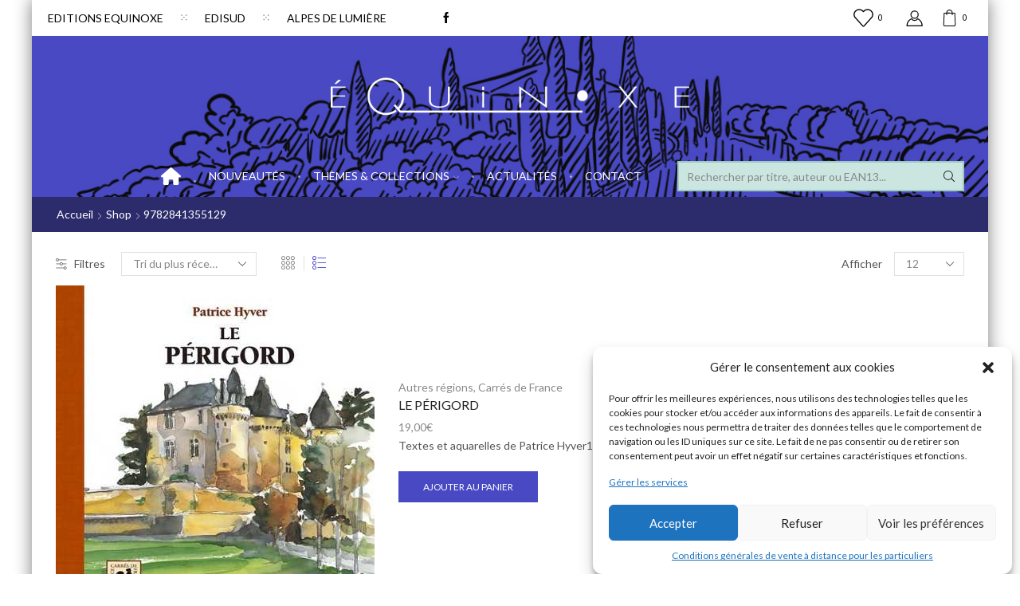

--- FILE ---
content_type: text/html; charset=utf-8
request_url: https://www.google.com/recaptcha/api2/anchor?ar=1&k=6LfWUDsUAAAAACHMT86kJnqkNZz0AiqZyoyXwJEP&co=aHR0cHM6Ly93d3cuZWRpdGlvbnMtZXF1aW5veGUuY29tOjQ0Mw..&hl=en&v=PoyoqOPhxBO7pBk68S4YbpHZ&theme=light&size=normal&anchor-ms=20000&execute-ms=30000&cb=y3bjmnh5drzn
body_size: 49599
content:
<!DOCTYPE HTML><html dir="ltr" lang="en"><head><meta http-equiv="Content-Type" content="text/html; charset=UTF-8">
<meta http-equiv="X-UA-Compatible" content="IE=edge">
<title>reCAPTCHA</title>
<style type="text/css">
/* cyrillic-ext */
@font-face {
  font-family: 'Roboto';
  font-style: normal;
  font-weight: 400;
  font-stretch: 100%;
  src: url(//fonts.gstatic.com/s/roboto/v48/KFO7CnqEu92Fr1ME7kSn66aGLdTylUAMa3GUBHMdazTgWw.woff2) format('woff2');
  unicode-range: U+0460-052F, U+1C80-1C8A, U+20B4, U+2DE0-2DFF, U+A640-A69F, U+FE2E-FE2F;
}
/* cyrillic */
@font-face {
  font-family: 'Roboto';
  font-style: normal;
  font-weight: 400;
  font-stretch: 100%;
  src: url(//fonts.gstatic.com/s/roboto/v48/KFO7CnqEu92Fr1ME7kSn66aGLdTylUAMa3iUBHMdazTgWw.woff2) format('woff2');
  unicode-range: U+0301, U+0400-045F, U+0490-0491, U+04B0-04B1, U+2116;
}
/* greek-ext */
@font-face {
  font-family: 'Roboto';
  font-style: normal;
  font-weight: 400;
  font-stretch: 100%;
  src: url(//fonts.gstatic.com/s/roboto/v48/KFO7CnqEu92Fr1ME7kSn66aGLdTylUAMa3CUBHMdazTgWw.woff2) format('woff2');
  unicode-range: U+1F00-1FFF;
}
/* greek */
@font-face {
  font-family: 'Roboto';
  font-style: normal;
  font-weight: 400;
  font-stretch: 100%;
  src: url(//fonts.gstatic.com/s/roboto/v48/KFO7CnqEu92Fr1ME7kSn66aGLdTylUAMa3-UBHMdazTgWw.woff2) format('woff2');
  unicode-range: U+0370-0377, U+037A-037F, U+0384-038A, U+038C, U+038E-03A1, U+03A3-03FF;
}
/* math */
@font-face {
  font-family: 'Roboto';
  font-style: normal;
  font-weight: 400;
  font-stretch: 100%;
  src: url(//fonts.gstatic.com/s/roboto/v48/KFO7CnqEu92Fr1ME7kSn66aGLdTylUAMawCUBHMdazTgWw.woff2) format('woff2');
  unicode-range: U+0302-0303, U+0305, U+0307-0308, U+0310, U+0312, U+0315, U+031A, U+0326-0327, U+032C, U+032F-0330, U+0332-0333, U+0338, U+033A, U+0346, U+034D, U+0391-03A1, U+03A3-03A9, U+03B1-03C9, U+03D1, U+03D5-03D6, U+03F0-03F1, U+03F4-03F5, U+2016-2017, U+2034-2038, U+203C, U+2040, U+2043, U+2047, U+2050, U+2057, U+205F, U+2070-2071, U+2074-208E, U+2090-209C, U+20D0-20DC, U+20E1, U+20E5-20EF, U+2100-2112, U+2114-2115, U+2117-2121, U+2123-214F, U+2190, U+2192, U+2194-21AE, U+21B0-21E5, U+21F1-21F2, U+21F4-2211, U+2213-2214, U+2216-22FF, U+2308-230B, U+2310, U+2319, U+231C-2321, U+2336-237A, U+237C, U+2395, U+239B-23B7, U+23D0, U+23DC-23E1, U+2474-2475, U+25AF, U+25B3, U+25B7, U+25BD, U+25C1, U+25CA, U+25CC, U+25FB, U+266D-266F, U+27C0-27FF, U+2900-2AFF, U+2B0E-2B11, U+2B30-2B4C, U+2BFE, U+3030, U+FF5B, U+FF5D, U+1D400-1D7FF, U+1EE00-1EEFF;
}
/* symbols */
@font-face {
  font-family: 'Roboto';
  font-style: normal;
  font-weight: 400;
  font-stretch: 100%;
  src: url(//fonts.gstatic.com/s/roboto/v48/KFO7CnqEu92Fr1ME7kSn66aGLdTylUAMaxKUBHMdazTgWw.woff2) format('woff2');
  unicode-range: U+0001-000C, U+000E-001F, U+007F-009F, U+20DD-20E0, U+20E2-20E4, U+2150-218F, U+2190, U+2192, U+2194-2199, U+21AF, U+21E6-21F0, U+21F3, U+2218-2219, U+2299, U+22C4-22C6, U+2300-243F, U+2440-244A, U+2460-24FF, U+25A0-27BF, U+2800-28FF, U+2921-2922, U+2981, U+29BF, U+29EB, U+2B00-2BFF, U+4DC0-4DFF, U+FFF9-FFFB, U+10140-1018E, U+10190-1019C, U+101A0, U+101D0-101FD, U+102E0-102FB, U+10E60-10E7E, U+1D2C0-1D2D3, U+1D2E0-1D37F, U+1F000-1F0FF, U+1F100-1F1AD, U+1F1E6-1F1FF, U+1F30D-1F30F, U+1F315, U+1F31C, U+1F31E, U+1F320-1F32C, U+1F336, U+1F378, U+1F37D, U+1F382, U+1F393-1F39F, U+1F3A7-1F3A8, U+1F3AC-1F3AF, U+1F3C2, U+1F3C4-1F3C6, U+1F3CA-1F3CE, U+1F3D4-1F3E0, U+1F3ED, U+1F3F1-1F3F3, U+1F3F5-1F3F7, U+1F408, U+1F415, U+1F41F, U+1F426, U+1F43F, U+1F441-1F442, U+1F444, U+1F446-1F449, U+1F44C-1F44E, U+1F453, U+1F46A, U+1F47D, U+1F4A3, U+1F4B0, U+1F4B3, U+1F4B9, U+1F4BB, U+1F4BF, U+1F4C8-1F4CB, U+1F4D6, U+1F4DA, U+1F4DF, U+1F4E3-1F4E6, U+1F4EA-1F4ED, U+1F4F7, U+1F4F9-1F4FB, U+1F4FD-1F4FE, U+1F503, U+1F507-1F50B, U+1F50D, U+1F512-1F513, U+1F53E-1F54A, U+1F54F-1F5FA, U+1F610, U+1F650-1F67F, U+1F687, U+1F68D, U+1F691, U+1F694, U+1F698, U+1F6AD, U+1F6B2, U+1F6B9-1F6BA, U+1F6BC, U+1F6C6-1F6CF, U+1F6D3-1F6D7, U+1F6E0-1F6EA, U+1F6F0-1F6F3, U+1F6F7-1F6FC, U+1F700-1F7FF, U+1F800-1F80B, U+1F810-1F847, U+1F850-1F859, U+1F860-1F887, U+1F890-1F8AD, U+1F8B0-1F8BB, U+1F8C0-1F8C1, U+1F900-1F90B, U+1F93B, U+1F946, U+1F984, U+1F996, U+1F9E9, U+1FA00-1FA6F, U+1FA70-1FA7C, U+1FA80-1FA89, U+1FA8F-1FAC6, U+1FACE-1FADC, U+1FADF-1FAE9, U+1FAF0-1FAF8, U+1FB00-1FBFF;
}
/* vietnamese */
@font-face {
  font-family: 'Roboto';
  font-style: normal;
  font-weight: 400;
  font-stretch: 100%;
  src: url(//fonts.gstatic.com/s/roboto/v48/KFO7CnqEu92Fr1ME7kSn66aGLdTylUAMa3OUBHMdazTgWw.woff2) format('woff2');
  unicode-range: U+0102-0103, U+0110-0111, U+0128-0129, U+0168-0169, U+01A0-01A1, U+01AF-01B0, U+0300-0301, U+0303-0304, U+0308-0309, U+0323, U+0329, U+1EA0-1EF9, U+20AB;
}
/* latin-ext */
@font-face {
  font-family: 'Roboto';
  font-style: normal;
  font-weight: 400;
  font-stretch: 100%;
  src: url(//fonts.gstatic.com/s/roboto/v48/KFO7CnqEu92Fr1ME7kSn66aGLdTylUAMa3KUBHMdazTgWw.woff2) format('woff2');
  unicode-range: U+0100-02BA, U+02BD-02C5, U+02C7-02CC, U+02CE-02D7, U+02DD-02FF, U+0304, U+0308, U+0329, U+1D00-1DBF, U+1E00-1E9F, U+1EF2-1EFF, U+2020, U+20A0-20AB, U+20AD-20C0, U+2113, U+2C60-2C7F, U+A720-A7FF;
}
/* latin */
@font-face {
  font-family: 'Roboto';
  font-style: normal;
  font-weight: 400;
  font-stretch: 100%;
  src: url(//fonts.gstatic.com/s/roboto/v48/KFO7CnqEu92Fr1ME7kSn66aGLdTylUAMa3yUBHMdazQ.woff2) format('woff2');
  unicode-range: U+0000-00FF, U+0131, U+0152-0153, U+02BB-02BC, U+02C6, U+02DA, U+02DC, U+0304, U+0308, U+0329, U+2000-206F, U+20AC, U+2122, U+2191, U+2193, U+2212, U+2215, U+FEFF, U+FFFD;
}
/* cyrillic-ext */
@font-face {
  font-family: 'Roboto';
  font-style: normal;
  font-weight: 500;
  font-stretch: 100%;
  src: url(//fonts.gstatic.com/s/roboto/v48/KFO7CnqEu92Fr1ME7kSn66aGLdTylUAMa3GUBHMdazTgWw.woff2) format('woff2');
  unicode-range: U+0460-052F, U+1C80-1C8A, U+20B4, U+2DE0-2DFF, U+A640-A69F, U+FE2E-FE2F;
}
/* cyrillic */
@font-face {
  font-family: 'Roboto';
  font-style: normal;
  font-weight: 500;
  font-stretch: 100%;
  src: url(//fonts.gstatic.com/s/roboto/v48/KFO7CnqEu92Fr1ME7kSn66aGLdTylUAMa3iUBHMdazTgWw.woff2) format('woff2');
  unicode-range: U+0301, U+0400-045F, U+0490-0491, U+04B0-04B1, U+2116;
}
/* greek-ext */
@font-face {
  font-family: 'Roboto';
  font-style: normal;
  font-weight: 500;
  font-stretch: 100%;
  src: url(//fonts.gstatic.com/s/roboto/v48/KFO7CnqEu92Fr1ME7kSn66aGLdTylUAMa3CUBHMdazTgWw.woff2) format('woff2');
  unicode-range: U+1F00-1FFF;
}
/* greek */
@font-face {
  font-family: 'Roboto';
  font-style: normal;
  font-weight: 500;
  font-stretch: 100%;
  src: url(//fonts.gstatic.com/s/roboto/v48/KFO7CnqEu92Fr1ME7kSn66aGLdTylUAMa3-UBHMdazTgWw.woff2) format('woff2');
  unicode-range: U+0370-0377, U+037A-037F, U+0384-038A, U+038C, U+038E-03A1, U+03A3-03FF;
}
/* math */
@font-face {
  font-family: 'Roboto';
  font-style: normal;
  font-weight: 500;
  font-stretch: 100%;
  src: url(//fonts.gstatic.com/s/roboto/v48/KFO7CnqEu92Fr1ME7kSn66aGLdTylUAMawCUBHMdazTgWw.woff2) format('woff2');
  unicode-range: U+0302-0303, U+0305, U+0307-0308, U+0310, U+0312, U+0315, U+031A, U+0326-0327, U+032C, U+032F-0330, U+0332-0333, U+0338, U+033A, U+0346, U+034D, U+0391-03A1, U+03A3-03A9, U+03B1-03C9, U+03D1, U+03D5-03D6, U+03F0-03F1, U+03F4-03F5, U+2016-2017, U+2034-2038, U+203C, U+2040, U+2043, U+2047, U+2050, U+2057, U+205F, U+2070-2071, U+2074-208E, U+2090-209C, U+20D0-20DC, U+20E1, U+20E5-20EF, U+2100-2112, U+2114-2115, U+2117-2121, U+2123-214F, U+2190, U+2192, U+2194-21AE, U+21B0-21E5, U+21F1-21F2, U+21F4-2211, U+2213-2214, U+2216-22FF, U+2308-230B, U+2310, U+2319, U+231C-2321, U+2336-237A, U+237C, U+2395, U+239B-23B7, U+23D0, U+23DC-23E1, U+2474-2475, U+25AF, U+25B3, U+25B7, U+25BD, U+25C1, U+25CA, U+25CC, U+25FB, U+266D-266F, U+27C0-27FF, U+2900-2AFF, U+2B0E-2B11, U+2B30-2B4C, U+2BFE, U+3030, U+FF5B, U+FF5D, U+1D400-1D7FF, U+1EE00-1EEFF;
}
/* symbols */
@font-face {
  font-family: 'Roboto';
  font-style: normal;
  font-weight: 500;
  font-stretch: 100%;
  src: url(//fonts.gstatic.com/s/roboto/v48/KFO7CnqEu92Fr1ME7kSn66aGLdTylUAMaxKUBHMdazTgWw.woff2) format('woff2');
  unicode-range: U+0001-000C, U+000E-001F, U+007F-009F, U+20DD-20E0, U+20E2-20E4, U+2150-218F, U+2190, U+2192, U+2194-2199, U+21AF, U+21E6-21F0, U+21F3, U+2218-2219, U+2299, U+22C4-22C6, U+2300-243F, U+2440-244A, U+2460-24FF, U+25A0-27BF, U+2800-28FF, U+2921-2922, U+2981, U+29BF, U+29EB, U+2B00-2BFF, U+4DC0-4DFF, U+FFF9-FFFB, U+10140-1018E, U+10190-1019C, U+101A0, U+101D0-101FD, U+102E0-102FB, U+10E60-10E7E, U+1D2C0-1D2D3, U+1D2E0-1D37F, U+1F000-1F0FF, U+1F100-1F1AD, U+1F1E6-1F1FF, U+1F30D-1F30F, U+1F315, U+1F31C, U+1F31E, U+1F320-1F32C, U+1F336, U+1F378, U+1F37D, U+1F382, U+1F393-1F39F, U+1F3A7-1F3A8, U+1F3AC-1F3AF, U+1F3C2, U+1F3C4-1F3C6, U+1F3CA-1F3CE, U+1F3D4-1F3E0, U+1F3ED, U+1F3F1-1F3F3, U+1F3F5-1F3F7, U+1F408, U+1F415, U+1F41F, U+1F426, U+1F43F, U+1F441-1F442, U+1F444, U+1F446-1F449, U+1F44C-1F44E, U+1F453, U+1F46A, U+1F47D, U+1F4A3, U+1F4B0, U+1F4B3, U+1F4B9, U+1F4BB, U+1F4BF, U+1F4C8-1F4CB, U+1F4D6, U+1F4DA, U+1F4DF, U+1F4E3-1F4E6, U+1F4EA-1F4ED, U+1F4F7, U+1F4F9-1F4FB, U+1F4FD-1F4FE, U+1F503, U+1F507-1F50B, U+1F50D, U+1F512-1F513, U+1F53E-1F54A, U+1F54F-1F5FA, U+1F610, U+1F650-1F67F, U+1F687, U+1F68D, U+1F691, U+1F694, U+1F698, U+1F6AD, U+1F6B2, U+1F6B9-1F6BA, U+1F6BC, U+1F6C6-1F6CF, U+1F6D3-1F6D7, U+1F6E0-1F6EA, U+1F6F0-1F6F3, U+1F6F7-1F6FC, U+1F700-1F7FF, U+1F800-1F80B, U+1F810-1F847, U+1F850-1F859, U+1F860-1F887, U+1F890-1F8AD, U+1F8B0-1F8BB, U+1F8C0-1F8C1, U+1F900-1F90B, U+1F93B, U+1F946, U+1F984, U+1F996, U+1F9E9, U+1FA00-1FA6F, U+1FA70-1FA7C, U+1FA80-1FA89, U+1FA8F-1FAC6, U+1FACE-1FADC, U+1FADF-1FAE9, U+1FAF0-1FAF8, U+1FB00-1FBFF;
}
/* vietnamese */
@font-face {
  font-family: 'Roboto';
  font-style: normal;
  font-weight: 500;
  font-stretch: 100%;
  src: url(//fonts.gstatic.com/s/roboto/v48/KFO7CnqEu92Fr1ME7kSn66aGLdTylUAMa3OUBHMdazTgWw.woff2) format('woff2');
  unicode-range: U+0102-0103, U+0110-0111, U+0128-0129, U+0168-0169, U+01A0-01A1, U+01AF-01B0, U+0300-0301, U+0303-0304, U+0308-0309, U+0323, U+0329, U+1EA0-1EF9, U+20AB;
}
/* latin-ext */
@font-face {
  font-family: 'Roboto';
  font-style: normal;
  font-weight: 500;
  font-stretch: 100%;
  src: url(//fonts.gstatic.com/s/roboto/v48/KFO7CnqEu92Fr1ME7kSn66aGLdTylUAMa3KUBHMdazTgWw.woff2) format('woff2');
  unicode-range: U+0100-02BA, U+02BD-02C5, U+02C7-02CC, U+02CE-02D7, U+02DD-02FF, U+0304, U+0308, U+0329, U+1D00-1DBF, U+1E00-1E9F, U+1EF2-1EFF, U+2020, U+20A0-20AB, U+20AD-20C0, U+2113, U+2C60-2C7F, U+A720-A7FF;
}
/* latin */
@font-face {
  font-family: 'Roboto';
  font-style: normal;
  font-weight: 500;
  font-stretch: 100%;
  src: url(//fonts.gstatic.com/s/roboto/v48/KFO7CnqEu92Fr1ME7kSn66aGLdTylUAMa3yUBHMdazQ.woff2) format('woff2');
  unicode-range: U+0000-00FF, U+0131, U+0152-0153, U+02BB-02BC, U+02C6, U+02DA, U+02DC, U+0304, U+0308, U+0329, U+2000-206F, U+20AC, U+2122, U+2191, U+2193, U+2212, U+2215, U+FEFF, U+FFFD;
}
/* cyrillic-ext */
@font-face {
  font-family: 'Roboto';
  font-style: normal;
  font-weight: 900;
  font-stretch: 100%;
  src: url(//fonts.gstatic.com/s/roboto/v48/KFO7CnqEu92Fr1ME7kSn66aGLdTylUAMa3GUBHMdazTgWw.woff2) format('woff2');
  unicode-range: U+0460-052F, U+1C80-1C8A, U+20B4, U+2DE0-2DFF, U+A640-A69F, U+FE2E-FE2F;
}
/* cyrillic */
@font-face {
  font-family: 'Roboto';
  font-style: normal;
  font-weight: 900;
  font-stretch: 100%;
  src: url(//fonts.gstatic.com/s/roboto/v48/KFO7CnqEu92Fr1ME7kSn66aGLdTylUAMa3iUBHMdazTgWw.woff2) format('woff2');
  unicode-range: U+0301, U+0400-045F, U+0490-0491, U+04B0-04B1, U+2116;
}
/* greek-ext */
@font-face {
  font-family: 'Roboto';
  font-style: normal;
  font-weight: 900;
  font-stretch: 100%;
  src: url(//fonts.gstatic.com/s/roboto/v48/KFO7CnqEu92Fr1ME7kSn66aGLdTylUAMa3CUBHMdazTgWw.woff2) format('woff2');
  unicode-range: U+1F00-1FFF;
}
/* greek */
@font-face {
  font-family: 'Roboto';
  font-style: normal;
  font-weight: 900;
  font-stretch: 100%;
  src: url(//fonts.gstatic.com/s/roboto/v48/KFO7CnqEu92Fr1ME7kSn66aGLdTylUAMa3-UBHMdazTgWw.woff2) format('woff2');
  unicode-range: U+0370-0377, U+037A-037F, U+0384-038A, U+038C, U+038E-03A1, U+03A3-03FF;
}
/* math */
@font-face {
  font-family: 'Roboto';
  font-style: normal;
  font-weight: 900;
  font-stretch: 100%;
  src: url(//fonts.gstatic.com/s/roboto/v48/KFO7CnqEu92Fr1ME7kSn66aGLdTylUAMawCUBHMdazTgWw.woff2) format('woff2');
  unicode-range: U+0302-0303, U+0305, U+0307-0308, U+0310, U+0312, U+0315, U+031A, U+0326-0327, U+032C, U+032F-0330, U+0332-0333, U+0338, U+033A, U+0346, U+034D, U+0391-03A1, U+03A3-03A9, U+03B1-03C9, U+03D1, U+03D5-03D6, U+03F0-03F1, U+03F4-03F5, U+2016-2017, U+2034-2038, U+203C, U+2040, U+2043, U+2047, U+2050, U+2057, U+205F, U+2070-2071, U+2074-208E, U+2090-209C, U+20D0-20DC, U+20E1, U+20E5-20EF, U+2100-2112, U+2114-2115, U+2117-2121, U+2123-214F, U+2190, U+2192, U+2194-21AE, U+21B0-21E5, U+21F1-21F2, U+21F4-2211, U+2213-2214, U+2216-22FF, U+2308-230B, U+2310, U+2319, U+231C-2321, U+2336-237A, U+237C, U+2395, U+239B-23B7, U+23D0, U+23DC-23E1, U+2474-2475, U+25AF, U+25B3, U+25B7, U+25BD, U+25C1, U+25CA, U+25CC, U+25FB, U+266D-266F, U+27C0-27FF, U+2900-2AFF, U+2B0E-2B11, U+2B30-2B4C, U+2BFE, U+3030, U+FF5B, U+FF5D, U+1D400-1D7FF, U+1EE00-1EEFF;
}
/* symbols */
@font-face {
  font-family: 'Roboto';
  font-style: normal;
  font-weight: 900;
  font-stretch: 100%;
  src: url(//fonts.gstatic.com/s/roboto/v48/KFO7CnqEu92Fr1ME7kSn66aGLdTylUAMaxKUBHMdazTgWw.woff2) format('woff2');
  unicode-range: U+0001-000C, U+000E-001F, U+007F-009F, U+20DD-20E0, U+20E2-20E4, U+2150-218F, U+2190, U+2192, U+2194-2199, U+21AF, U+21E6-21F0, U+21F3, U+2218-2219, U+2299, U+22C4-22C6, U+2300-243F, U+2440-244A, U+2460-24FF, U+25A0-27BF, U+2800-28FF, U+2921-2922, U+2981, U+29BF, U+29EB, U+2B00-2BFF, U+4DC0-4DFF, U+FFF9-FFFB, U+10140-1018E, U+10190-1019C, U+101A0, U+101D0-101FD, U+102E0-102FB, U+10E60-10E7E, U+1D2C0-1D2D3, U+1D2E0-1D37F, U+1F000-1F0FF, U+1F100-1F1AD, U+1F1E6-1F1FF, U+1F30D-1F30F, U+1F315, U+1F31C, U+1F31E, U+1F320-1F32C, U+1F336, U+1F378, U+1F37D, U+1F382, U+1F393-1F39F, U+1F3A7-1F3A8, U+1F3AC-1F3AF, U+1F3C2, U+1F3C4-1F3C6, U+1F3CA-1F3CE, U+1F3D4-1F3E0, U+1F3ED, U+1F3F1-1F3F3, U+1F3F5-1F3F7, U+1F408, U+1F415, U+1F41F, U+1F426, U+1F43F, U+1F441-1F442, U+1F444, U+1F446-1F449, U+1F44C-1F44E, U+1F453, U+1F46A, U+1F47D, U+1F4A3, U+1F4B0, U+1F4B3, U+1F4B9, U+1F4BB, U+1F4BF, U+1F4C8-1F4CB, U+1F4D6, U+1F4DA, U+1F4DF, U+1F4E3-1F4E6, U+1F4EA-1F4ED, U+1F4F7, U+1F4F9-1F4FB, U+1F4FD-1F4FE, U+1F503, U+1F507-1F50B, U+1F50D, U+1F512-1F513, U+1F53E-1F54A, U+1F54F-1F5FA, U+1F610, U+1F650-1F67F, U+1F687, U+1F68D, U+1F691, U+1F694, U+1F698, U+1F6AD, U+1F6B2, U+1F6B9-1F6BA, U+1F6BC, U+1F6C6-1F6CF, U+1F6D3-1F6D7, U+1F6E0-1F6EA, U+1F6F0-1F6F3, U+1F6F7-1F6FC, U+1F700-1F7FF, U+1F800-1F80B, U+1F810-1F847, U+1F850-1F859, U+1F860-1F887, U+1F890-1F8AD, U+1F8B0-1F8BB, U+1F8C0-1F8C1, U+1F900-1F90B, U+1F93B, U+1F946, U+1F984, U+1F996, U+1F9E9, U+1FA00-1FA6F, U+1FA70-1FA7C, U+1FA80-1FA89, U+1FA8F-1FAC6, U+1FACE-1FADC, U+1FADF-1FAE9, U+1FAF0-1FAF8, U+1FB00-1FBFF;
}
/* vietnamese */
@font-face {
  font-family: 'Roboto';
  font-style: normal;
  font-weight: 900;
  font-stretch: 100%;
  src: url(//fonts.gstatic.com/s/roboto/v48/KFO7CnqEu92Fr1ME7kSn66aGLdTylUAMa3OUBHMdazTgWw.woff2) format('woff2');
  unicode-range: U+0102-0103, U+0110-0111, U+0128-0129, U+0168-0169, U+01A0-01A1, U+01AF-01B0, U+0300-0301, U+0303-0304, U+0308-0309, U+0323, U+0329, U+1EA0-1EF9, U+20AB;
}
/* latin-ext */
@font-face {
  font-family: 'Roboto';
  font-style: normal;
  font-weight: 900;
  font-stretch: 100%;
  src: url(//fonts.gstatic.com/s/roboto/v48/KFO7CnqEu92Fr1ME7kSn66aGLdTylUAMa3KUBHMdazTgWw.woff2) format('woff2');
  unicode-range: U+0100-02BA, U+02BD-02C5, U+02C7-02CC, U+02CE-02D7, U+02DD-02FF, U+0304, U+0308, U+0329, U+1D00-1DBF, U+1E00-1E9F, U+1EF2-1EFF, U+2020, U+20A0-20AB, U+20AD-20C0, U+2113, U+2C60-2C7F, U+A720-A7FF;
}
/* latin */
@font-face {
  font-family: 'Roboto';
  font-style: normal;
  font-weight: 900;
  font-stretch: 100%;
  src: url(//fonts.gstatic.com/s/roboto/v48/KFO7CnqEu92Fr1ME7kSn66aGLdTylUAMa3yUBHMdazQ.woff2) format('woff2');
  unicode-range: U+0000-00FF, U+0131, U+0152-0153, U+02BB-02BC, U+02C6, U+02DA, U+02DC, U+0304, U+0308, U+0329, U+2000-206F, U+20AC, U+2122, U+2191, U+2193, U+2212, U+2215, U+FEFF, U+FFFD;
}

</style>
<link rel="stylesheet" type="text/css" href="https://www.gstatic.com/recaptcha/releases/PoyoqOPhxBO7pBk68S4YbpHZ/styles__ltr.css">
<script nonce="L5IombLoe42jKOZnsh8P1A" type="text/javascript">window['__recaptcha_api'] = 'https://www.google.com/recaptcha/api2/';</script>
<script type="text/javascript" src="https://www.gstatic.com/recaptcha/releases/PoyoqOPhxBO7pBk68S4YbpHZ/recaptcha__en.js" nonce="L5IombLoe42jKOZnsh8P1A">
      
    </script></head>
<body><div id="rc-anchor-alert" class="rc-anchor-alert"></div>
<input type="hidden" id="recaptcha-token" value="[base64]">
<script type="text/javascript" nonce="L5IombLoe42jKOZnsh8P1A">
      recaptcha.anchor.Main.init("[\x22ainput\x22,[\x22bgdata\x22,\x22\x22,\[base64]/[base64]/[base64]/[base64]/[base64]/[base64]/KGcoTywyNTMsTy5PKSxVRyhPLEMpKTpnKE8sMjUzLEMpLE8pKSxsKSksTykpfSxieT1mdW5jdGlvbihDLE8sdSxsKXtmb3IobD0odT1SKEMpLDApO08+MDtPLS0pbD1sPDw4fFooQyk7ZyhDLHUsbCl9LFVHPWZ1bmN0aW9uKEMsTyl7Qy5pLmxlbmd0aD4xMDQ/[base64]/[base64]/[base64]/[base64]/[base64]/[base64]/[base64]\\u003d\x22,\[base64]\x22,\x22exHDql1Iwo3Ch8OEJ3UXwonDgxXDiykiYsKVU2dPfDU+D8K0dWpOIMOVIcOdREzDpsODd3HDqcKbwopdc2HCo8KswrzDn1HDp2/Dumhew4LCssK0IsOhc8K8cWPDkMOPbsOBwrPCghrCnBtawrLCjcKCw5vClU3DrRnDlsOuBcKCFUBGKcKfw7bDj8KAwpUSw6zDv8OyXcOtw65gwrkiby/DuMKrw4gxchdzwpJ6HQbCuwbCpBnClBt+w6QdcMKVwr3DsjBywr9kBn7DsSrClsKbA0Fxw5QTRMKiwrkqVMKsw54MF17ChVTDrBN9wqnDuMKAw7k8w5dPORvDvMO9w4/DrQMPwqDCji/[base64]/w7tywonCsAHCrMKuw7MywrZcKcONOw/Cmilcwo7CksOiwp3CvxTCg1U7YMKpcMKIJMO9Z8KTO1HCjgIDJzs9UXjDni5ywpLCnsOaecKnw7oqTsOYJsKZDcKDXm1WXzRNNzHDoF4dwqB5w5bDqkV6SMK9w4nDtcOtG8Kow5xABVEHEcOhwo/ClBjDgC7ChMOlZ1NBwpk5woZnT8KIaj7Cq8OQw67CkRjCuVp0w7XDkFnDhRfCtQVBwrvDi8O4wqkNw50VacK1NnrCu8K8HsOxwp3Dkz0Awo/DgsKPETkhSsOxNG0pUMONbWvDh8Kdw7vDontABi4ew4rCpsOtw5RgwrvDkErCoRBLw6zCrjNkwqgGchE1YH7Ct8Kvw5/CicKgw6I/ExXCtytowodxAMK7fcKlwpzCriAVfAbCv37Dunotw7k9w5jDpjt2UHVBO8Kyw65cw4BLwqwIw7TDnwTCvQXCuMKUwr/DuDYhdsKdwq/DqwktUcOfw57DoMK1w4/[base64]/[base64]/[base64]/[base64]/DnWDDiyl/[base64]/[base64]/DMO2w4EGwp1aH2fDnsOgJsO9wopMZRg/w4bChMOYMzbCsMOCw6DDnVzDrsKSFl88wpdww6s3QMOzw711ZFHCpxhWw4otbsOSQF7ClhbCgTHCgnhFHcKwNsKWK8OqO8OqTsOfw5QVKHR0GD/CpcOsbmrDvsKew7rDuRDCh8Osw7p+QjDDmm/CoA5ewqQMQcKgbMOfwpRiVGwfdcOMwqUgD8KzbD3DgibDowA9Di0cScK6wr92YsKwwrprwrZqw77DtVh3wppaQx3DlcO0UcOwBQzDnR9OCmbDi3bCmMOOesO7EWEmZXvDg8OlwqXDsh/CnhAJwojChSLCnMKNw6DDlcOINsOdwpvCtcKCSlEtGcKMwoHDvwdxwqjDuV/[base64]/DnsOeZsKBw5rClMKoe8Okw78FQzfCmBLDnFZXwq3Cswp8wpfDj8KXGsOQdcOjNibDgUDCk8OlMsOzwoRww4jCg8OPwpTDoR1sR8KTBhjDnCnCr37DmTXDgmh6wosVAcOuw5TDucK/w7l4PUzCqEpVNFvClsK+fMKcJDJAw5UMV8OPXcO2wrzCrsOZCVDDjsKAwq3DqQ48wp3Cg8O2T8KdTMOzQyXDscOzMMO/aQAQw7xKwrXCj8OgAsOAO8OLwqTCrznDmmgKw77CgB7DngtfwrzCrCAAwqlUc287w74cw7l1DEHDlzHCvcKmw4vCqljDr8O4aMOAKHdFH8KgFMOYw6XDi3/CjsOcPsO0EjzChcKbw5nDrcKwUirCgsOiXcKqwoJaw6zDlcOpwpXCrcOkSCvDhnvCscK1wrY9woXCsMO+GBxWPU1Xw6rCpWp7dHLCrHk0wqbDq8K7wqhGKcOfwpwFw4t+w4cfYS/Dk8KZwrAqZsKuwr0HasKnwpRswrrCig5mGsOAwoXCucOWwpp2wpbDplzDtn4YLQBgA03CvcO0wpNhTGxCwqjCjsKZw6vCq3bCh8Ojbls+wqnDvn4vGcKXwo/DkMOtTsOSC8Opwq3DoH1/H1LDihzDnsOAwrjDjl3Cs8OMIRnCncKBw5I/[base64]/DoMKTEWDClFkzN8OIE2vCnCc9G0VATsKswpfCjsOaw5xgAHLCsMKKbRNkw7IEE3TDjV7ClMKfTMKVeMOzXsKSw6jCkQbDmW3CvMKCw4N0w5M+GMKkwr7CtCfDpEjDtFHCoRTDr3PCtWzDoQktd3LDoSUlazVeP8OwZzbDn8OkwrbDosKZwq18w5o0wq/DjEHCmz1yasKKPjQzaRnCtcO+CEPDqcOWwrTDqg1ZOwTDjsK3wqJva8KuwrY8wpEpCsOsOBYAPMOlw5VvZ1Riwqx2R8Oywq1uwqt5CsK2ThnDiMONwrovwpDCtcKOWcOvwqwMSsOTUFXDlCPCj1rCnwVAw4hbAVV+ZkbDgSMmLMOuw4RCw5/CmcOHwo7Chm43BsO5bMOvUVRWK8OLwpsTwrPCqjNgwo0ywokawovCnB1yOBVuFcKLwrTDnQ/CkcKHwr3CqSnCkF3DinMdwq7CkDlbwrPDiBoGaMODL00pPsKEW8KOJgLDmsK/K8Oiwo/Dv8K3Ightwq5VZRF8w5oCw6TCr8Oiw4HDjCPDvMKqwrZQZ8OEEF3CoMODLVwgwpXDgEPDoMKXfMOfeFEvIBPDlMKaw7DCgkTDpCLDn8O+w6sqc8Kxw6HDpRnDgnQlw6FzUcOpw6nCkcO3w7DCrMK9PzzDlcKfCCfCvRRZPMKyw6wpDllYIjMKw4hVw6Qoa34Kwr/[base64]/CpcOYOMOZfMOswoFiLsOXwqcFw47ClsKAwpBew6NXwo7DjBw1YSrCkcONJ8K1wrjCoMKaMsKkWsOmCULDicKXw4TCgAlWwqXDhcKeP8OMw7kwJsOEwozDpzJ/YEQPwrZgS0rDlgg+w7TCqsO/wq4FwpjDhsOGwqrCtsKdMkvCgWzClR3Di8KMw4JuUMKHRsKdwqFILTLCuzTCklIww6MGCWHDhsK/[base64]/PkI/woVJEzQVwq/CqSlrwoAKwoLDnMKywpxKPnYVWcOjw61bwoMWSShaecOAw4AYYVYcQT3Cq1fDpiQrw5HCvEbDicOzDWJwJsKSwobDhAfClSU+FTDDksOswo8wwo1XN8Kaw63DkMKZwoDDjsOqwpbDvsKHDsORwo/[base64]/[base64]/Dk348w4fDoXPDoMOVCcK+wp5kwqbCi8KMO8OyQMO8w5xRIXjDoUF/FMOpYMOnKMO6wq0kGjDChsOEU8Ouw6nDm8Olw4oeYQUow4HCkMKkf8OKwqkQOkHDkAbDnsOTVcOaW1Iawr/CusKgwr4hGMKCwpRhasOJw6MWe8KEw5tMCsKZYTpvwqhuw7XDgsKXwprClcKcb8O1wr/Cv3pdw6PCqXTCt8KXJsKUI8Kfw4wdIsKkWcKvw5UuEcOdw4TDssO5XG4owqtOIcOAw5Flw4tww6/DiTjCty3CvsKZwrDDmcOUwoTCgX/CtsKHwrPDrMOMacOiBDUgPGRRGGDCklQpw63Ci2zChsOqJzwNa8OQYzDDvkTDiEnDscOzDsKrSUDDssK/bRPCgMO9GMKMY3nCpwXDrx7DgEh+acK3wrRyw7XClsKsw6XCs1TCrERNHBtYa0VyasKGFzBgw4HDncK1Eh0wXsOGdiFawrLDkcOCwqM3w43DrmfDlSHCm8KQL07Di0wXJGhLFHMyw4cRw6/[base64]/CmcOgd0TCisOXw6XDqCLDoFjDtRPDqyQewrrDqMKSwp3Dk3QxIH0Mw49mRsOQwqEuwq3CpBLDrD7CvklPannCocKRw4TCosOnUBHCh0/Cs1jCuh7Dl8K/HcK5CsOuw5VuIcKYwpNNe8KPw7Uob8ONwpExVW4mQk7Cq8KiGBTCpHrCtmjDpV7DtXRcdMKRdE5Owp7Dr8K3wpJ7wq9OTcKhfRXCpH/[base64]/[base64]/Ci1RLXcKef8OhEMK2w4pCwr4AwoPDqsOZw7jCgHYtSFjDrMK/w5V2wqFzISTDnC7DisOWEh/CuMKywrnCm8KTw7fDgR4xXkFZw6VfwqvDmMKPwqAnMMOKwqrDrgBZwoDCuB/DlGPDiMOhw7UUwqsrSXFywo5LO8KOwroCP2PCsDvCjUZWw41JwqN1NGnCpDvDvsKKw4M5NcKDw6zCosO7SQ47w6tYMSUEw54xKsKsw6Mlwplaw6t0T8KeAMK9wqVMXidPM3nCsWEwI3LDlcKdDsK5GsOwCcKGJWkUw5obcRjDnW/[base64]/CtsKdwrgca8K4wpPCn0bDm8KQRAMvwpjCu18tHcObw5A/w4cwVsKDbydLWEt8wodswoXCux0Aw5DCjMKUEVzDmcK8w7XDkcOcwpzClcKowoVgwrNAw7/ColBdwq7CgXwDw77DicKMwoFPw77DnjINwrHCj2HCpMKGwqAvw5dCc8OyBDdgwpHCmDbCjmrCrADDo2HDuMKYMlwFwqFbw7nDmhPDi8OswogXwoJRfcO5woPDlcOFwovCsS93wpzDosK6TzM9wq/CoQNkaU4sw5PCkUweLWnCkC7CuW3CgcOCwpTDimzDp3bDkcKYPGpTwqDDsMKnworDh8KNM8KcwqE/aybDmyQCwofDs2EpW8KJEcK4WgTDv8ORKsOzXsKvwr9DwpLCkU7CtcKACMKfS8Odwo4cIMOew4JVwrXDgcOkVzAtKsKbwopTXsO9K2nDjcOsw6tYJ8OYw6/[base64]/CrsOYL8OKWWFSJcOqVBBQLsOvOMKeFcOBM8OBw4DDsW/Dv8OVw5HCggTCuxYYVBXCsAcsw7JCw5QxwqzCpSLDkU7DuMKpEMK3wrNOw6TCrcKLw5HDojldfsKUYsO+w6jDocKiFz1ED2PCo0gLwqvDlm9dw77ChBvDo2R3w7xsEF7CuMKpwoE+w4fCs0JvTcOYXcKzIcOlehMETMO0UsOIwpd2Zl/Ckn7Ct8K7Hy1qORt4wpMcP8Kuw6NGw4bDi0dnw7DChSXDqMKPwpbCuhzCjxvDszwiwoLDvTVxXcO2IgHCuxbDksOZw4MnNmhwwpQnf8O8RMKSGjsmNR7ClmrCicKDQsOEFMOQfFHCssK0f8O3Yl/[base64]/w6MyOcKdwqrCksOOw6/Ct8OHdFt+JB1MI0E0wpPDmnpYVcO8wp8NwodOJsKvA8KkJsKjw63DtMKoD8OFwobCscKAw6wRw5Ufw5cuH8KteGZmwr/DjsONw7HCu8Otwq3DhFnCrlnDpcONwp5mwprCoMKQVsKowqRkSMOTw5bClzEaLMKJwootw78BwrbDt8KHwro9JsKxf8Kpw57DtibClknDjntiGC4jHlLCq8KvG8OSI11WHGLDoQFdMgQxw6IzfXjDpAQYIULCgnJqwoNWwrxmf8OmPMOSwqvDicO3WMO7w49nDiQ/VsKKwpHDnMOHwophw4cGw7zDs8KRb8OEwocuYcO7woBew6PDucOaw4tlX8KRBcOcJMK6w7pMwqlbw69EwrfDlHQmwrTCg8Ocw5UGC8KaNnzCmcKKd3zDkFLDrMK+wobDhhRywrXCscOhEcOAeMKFw5FxWWQkw6zCg8Kkw4UyL3DCkcKUwo/DgTsBwqXDhcKgZXTDk8KEOSjDp8OGLx3CsFMbwr/CsybDn1ZWw6c6R8KLL19TwoPCh8KDw6TDt8Kaw6fDiWpWLcKgw47CscKBF2B0w5XDhjkQw4/DonITw6nCh8O2V2rDj0LDl8OKKXYsw47CncOGwqUPwo/DhcKJw7h8wq3DjcKREV0EZF1edcO6w6XDpDgQwqVQQFLCt8OaOcOYOsO4AgFDwrTCikJGw6vDkhbDocOswq4ubsOMw79/dcKQMsOOw69Swp3DlcKpBgTDlsKgw5XDkMOQwpjCuMKdQxsww6UufGbDtMK6wpPCvMOpw67CrsOswojClwfCnlpGwpDDqsO/Fg91LwPClCYswp7CuMORw5jDkW3CocOow6xNw4zDlcKdw5pNJcKZwo7CvGHDoyrDpwdJUj3DtGY9f3UVwpFOLsKzZAsUZgDDlsOPwp5ew6Vew6bDsAbDijrDncK3wqHClsKkwo4sBsKsVcOzDlN6C8Kdwr3CtTxROFTDlMOYaHnCrMOJwoU0w5zCjjvCsHXCsW7DhX/Ch8O6U8KhX8OtAsOgQMKbD3MZw6U1wpI0Z8OQJsOMJAUnwojChcK8wqbDmy9OwrpZwpTDq8OrwoQWdMKpwpjCvj/Cgk3DgcKxw60wU8KJwqACw7XDjMKUw4/[base64]/CoVFBQi7CksOwIlZOwqfCgsKfIV5Ywp7CqmLCtDhdEBTCm1oEFSzCvHXCqjF9HE3CtMK/[base64]/DtWbCu8KxGMOfHj/DisOIJ8KHw7NwNBvDhHrDhCbCrEg3wrLCtjofw6vCgcK4woNiw7xtAlXDjsKEwrsjQWs8VsO7wq7CicK5e8OANsKRw4NiGMOfwpDDvsKSIkd/w7LChX5Gcx0jw67Cl8KUT8Omc0/DlwhYwrkRHUHCocOUw6llQ2VNJsOgwrkTWMKvccObwqFIwodQbWjDnU0HwonDtsOoF0UJw4AVwpdqcsKDw7XCtmfDqcOZJMOGwpTChUQoKgHCkMOgwp7CvjLCiHkfwop4f0/DncOJwpw4HMOrDsKbXXxBw4nChUNXw50DXizDk8KfMHBVw6h1w57DoMKEw44xwrfCv8O0dMKJw64zQgpaLD1JTsOdIsOnwp49wp4Jw7AfIsOHPwpWV2ZFwoDDqm/CrMK+CQ8keWYQw7/[base64]/Dr8KwwrvCpXtCw7bCv8O/Xh4kNMKFYhzDlzLChwDCtcKUTMKfw4nDgsOaeQzCvcKBw5VzIsORw6PDlVvCucKybSvDjFfCkVzCq3PDjsKdw4VAw4fDvxHCt0ozwowtw6AGNcKrcMOvw6BSwpktwpTCs1LCrjAzw4DCpCzCkH/Cj2gSwpvCrMKjw6BpCDPDv07Dv8Kdw6Atw73Dh8K/wrbDnVjDuMOCwpTDhsOPw5RLAxLCpWLDoAcICVrDlEMjw7MNw4vCmHTCs2/Cm8KLwqPDsA8RwpLCmMKQwpsgRcOzwoBRMVbDvhsuWMKKw5Unw6DCssOXwo/DiMORfw/Dq8K/wq3CqC7DusKDGcKfw4rCssKswoXCjzIaJsO6QHN6w4Z0wrFxwpAQw5dEwqXCml9TVMOawqsvw4BmGjRQw4rDhUjDusKtwp3DpCXDvcObwrjDk8OOEy99PHoXEBAvbcO7w7HDrMOuw7pMAgcGEcKiw4UXLmjCvWQbTBvCph1LbGYqwoPCu8KcADNsw4hAw7BVwoPDvR/DhsOYE3DDpcOpw6NgwpQDwpotw7vDjgtEO8K4ZMKswqRGw7M8BMOHaQAyP1nCuyvDjMO4wqjDpDl5w5zCuGPDscKxJHLDlMOdBMO4w6sZL1nCgXgOXG/DnMKVacOxwownwp1wIio+w7PCmsKbGMKhwpxBwpXChsKRfsOZBwkCwqwCbsKpworCiz/[base64]/Co8O2BgrCo2E2wqfCocOkwqp6wrogbMOCA2VoDcKKwq0zOcO3cMO2wozCmcOFw4nDvTlOMMKiRcKefELCp2FPwphUwosFTsKuw6LCuQDCpk5fZ8KNe8KNwowUHWgwDgUASsOewqPClz/DiMKIwqjCmDInfDZ1aQd8wr8rw4PDhntRwpfDuAjChGDDi8OnNMOYOsKNw7lHTXPDg8KLck7DhcOdwpvDmkrDr14ewrXCoSkQwpvDox7Dn8OLw6xBwpzDocOaw5MAwr8Wwr5zw48WM8KqJsOzFm/DscKSHVkQf8KNw5QGwr3Dj0PCmihrw73Cg8KzwrtBJcKLNGfDncOLLsOGZSTDtwXDpMK9DHxLImXDusOVGWfCpMO2wpzDnDTCnRPDoMKdwpZed2McU8KYQkJCwoQVw6RoCcOOw79iCUjDt8ODwozDksKYJsKGwp8LQE/CqhXDgsKKcsOew4TDncKYwo3CsMODwo/CkW82wrZZTjzCgRt3I1/DtTTCq8K/w4PDrm4RwoBww4ddw4YTVsKrTsORB3zClsK3w7ZoPz9BRsOYKzwpcMKRwoZhMMObD8OgXcKcXALDhm9SMMOPw6hawqDDm8K1wqzDncKGTzsKw7ZHIMOMwp7DtcKfDMK5AMKIw6c/[base64]/DggTCiMOZwp7Dk8KiJ8K8wogtwqTCpsKJAT/DrMKjdMOpbhlTUcO3E2fCqxQ8wqbDuzLDukHCsWfDtDDDq1Q6w6fDoxjDvsK9NXk/DsKIwr5nw7ktw53DoBw/w6lDM8KkRxjDrMKXKMKoZz7CmQ/DuFZdPxJQCsOgMMKZw5A0w40AEsKhwpnClnQZHAvDtcOhwosGOcOiGSPDr8OLwpnDiMKKwqlCw5AheyYaVwLClV/Cjz/DoCrCgMOweMKgTMOeLS7DmMKSS3vDjzJdD1bDs8KvbcO9wos+bVg5ScKSZsKzwoIlZ8KMw77Dn3gUHAbDrylUwrQKwqjCjk7CtxtEw7Uxwo/[base64]/w7TDum1nw6/CogBew4zCpMOhECJoK2FbRMO9Qz/[base64]/AVfDkMO4TjTCn0jDpQovGsOjw7cCwq5IwqdUw4o9wrcxw5pgNg8uwqZxwrMTTWzDnsK8IcKwcMKuOcKDY8OfQ0LCpXc4w6QTZjfCmsK+MUMrGcK0SSPCgMOsR8O0wrLDiMKFTiLDi8KBPEjDnMKLw57Dn8OKw7cHeMOAwp42OifDnSvCrl/Cp8OKRcK6BMOGcXlfwo7DvjZZwoDCgC9KesOmw44xBWUswqfDnMO/M8KvJw45cnXDjcKGw5Fhw4fCnHvCjkHCq1/[base64]/CrsKcwoxEwpXCqMOjPMKVwoHDqcONwoYBasKLw5I+aQfDjhEgW8K9w4XDhcOHw5A7c1zDp3/DusODWg3DujBuYcKMI2nDscOVUsOYLMO/woNoBMOZw4fCjsORwpnDkAhACwnDrCU6w7Nrw6oxQcKjwp3CosKow6IOw6/CuCIFw4/CgMKjwr/DhEUjwrF1woN5GsKjw43CnyDCtF3Cg8OYTMKVw4zDnsK6CcOkw7LCpMO6wocPw7xPVErCq8KDECAqwo7CkcOPwrrDqcK3wqJmwq/DmMO4wqMIw7rClcOewrjCpMO1dxkDUnrDrsKUJsK4ZATDqQMNFlfDtwVzw63Clx/Ck8KMwrYnwro9Vkp5YcKDw5IuKXd/[base64]/JMK+V8KwwobDv21QRF8GwqHDmMO0XcOVwooiPcOsezXCgcK1w4bCkRXCpMKmw5LCgsOWE8OUbAJ6ScK0MX4lwohUw4XDnRZQwo9Nw7QgbiLDlcKMw4F7DcKlw43CvWV/dcOjw7LDolrClgoJw71ewos2M8OUD2Jjw5zCtsOaDyENwrA/[base64]/[base64]/[base64]/DmsOtwqc4wo7Dq33CncOwIcKqwphzGzULMWTDpjQDCzXDpgDCt0EkwoUfw6fCgDo2bsKnFcObc8KTw6nDrGRcO0XCrMOrwrsSw5YswpbCgcKywphSc3QEIsKjXMKjwr1cw6Jbwq0saMKgwr5sw5t1woADw4PDpMKQLsOLWFBww4bCk8ORKsO4DjjCkcOOw5/DvcKowrwgcMKJwrTCg33DrMKVw7TCh8KrHsOzw4TCgcO+FMKDwo3DlcOFYsOswrFkPMKQwrTCssK3Y8OyIcKoHT3Dt2gJwopTw7TDrcKsAcKXw7XDmUxfw77CmsKbwpd1Sh7CqMOwfcKcwobCqC7CsTNvwrk8w78lw68xeCjCrCVXwrrCjcK5RsKkNFbCjcKgwpU/w43Diwl/w6tgBQvCu3XDhDl/wqMUwrJ7w59CSXvCncK+w4JhRTBODggGQwE3dMOkIAlTw7hMwqjCrMOwwpp7J2JSwqc7Jzt4wrfCuMK1BULClQpKPsKhFENMd8KYw7bCmMK9w7gbAsKxKVolMsOZS8OrwoJhcsKncWbCk8KDw6TCkcK/B8KvEB3DpMKTw6bCq3/DicOawqBGw4UJwonDocKsw4k/HhoiZsKbw7oLw67ChA0OwrIMV8Onw6MkwqEhUsOkesKawpjDmMKAbMKAwoAIw73DscKZZ0oQPcKaPw3Cj8OZwq9ew61vwr8fwqvDrMORQcKsw5XCkcK9wpEZY2jDocK+w43Dr8KwRDZaw4jDo8K/[base64]/CmcK9BsOELWQ8O8Ogw6M6wrbClsO/EcOhwpLDnn3DhcKIZsKjScK6w5Fxw7bDijRyw7HDkMOMw5zDsV7CpsK7d8K0HTFrDi8ZVyd6w61UW8KOBsOGw5fCusOdw4/DhzDDiMKWFXfChnrCi8OawpBGPhU9wptcw7BDw7/Cv8O6woTDg8KOYMOuL38ew74gwpdVwoI1w53DmcO9VSLCrsK1TEzCoxHDnS7DscOfwoDCvsOhFcKCFMOZwoEZNsOTPcKww7A1clrCtX/Cm8Obw5vDnxwyKMKowoI+TncPZxksw73Cm17CokQMaEHCuH7ChcOzw67DocO7w7TCiUpTw53DlG/[base64]/wr5cw4HDl8KiwrXDkMK+w7FVN13DjMOfOcO6wrrCnl1rwqrCkG9/w68jw6AeNcKsw4kfw7Etwq/CkApYwqnCmMOYckXCkhJRCD4Kw4BgNcK7bjcaw4Zyw73DqMOnCsKTQ8OnOkDDnMK6QjnCpsKtOEk7H8OyworDpCfDlHQ4P8KEVUTCkcK4YzwYUcO8w4bDvcOrCWRPwr/DthPDtcKawp3CqcOaw5wswqvCukV6w7dLw5tDw4MlfDPCocKAwocMwpRRImwAw5gbMcO4w4HDkhBYPMOWasKRMcKww7LDlsO3AcOiL8Kvw6jCviLDtn/CjT/[base64]/CrGvDvgd8O2bDjcOXGWXCllUhw7XChiXCpcOFDcKYL14kw7bCmE/[base64]/DrH14cjtdWhJRw7nDqcOIwpAgUsKyVsOWw7DDm3XCocOWwrIoHMK5eVFkw58pw60uDsOfPAU/w6sXNMK9f8O4SR7Cv2dmCsK1LmLDhThFJsOGXMOqwpdsKMOVesOHQ8Ofw6gyVA4wahbCqlXDkTLCv2ZIDlPDvMKnwqzDvsOBGxbCtCPDjcOZw47DtTbDu8OVw5ZjVQ3CnFtMEl/Co8KWU3Vrw6/CiMK5TGNFY8KJVEHDscKLSGXDk8Krw5wrNWt/KcORIcK9KhNPE2jDhFnCsi5Nw47DsMK3w7BdSQHDmApQCMOKw4LCl2zDvGHCiMKqLcKqwqQ3Q8KvB04Iwr1LE8KYLxE/w67Djy4vI0Nmw7/[base64]/w7oKdcO2VMOmQsO2O8KBwpnDkcKOw7wbw4dww59mSEPCnG3DhMKpOcOSw50Cw6nDpknCkMO/[base64]/CsKmworDn23CsDfClsOLBcOvQBvCksKYworCnGciwo1Rw6swbMKKwqU7SD3Cv04/EAcRVcKnwqrDti9UDwczwpDDtsOTdsKQw5/CviLDl3bCgsOywqA4Fztfw6UFLsKAMsKBw5bDsEFpZMOtwpEUZMOcwrfCvSLDiSzDmHg6d8Ktw4UswpQEwqUkdgTCv8OucSQ3HcOEDz8KwpZQDy/CtsK9w68dQsOlwqUUw5jDrcK3w4Azw53CqQPCiMOuwp0Aw4LDj8KxwpFDwr8Dc8KRPcOETj9VwrvCocOiw7rDiE/DuxsJwrDDjWI3NMO7XXAXw71ZwpcNExfCuVBZw6lFwoHCocK7wqPCtCtDPMK0w7vCgsKDDMOuNcO8w5wXwqPCksONZMOPPMOwasKeazHCtBUXw7fDt8Krw6TDpAnCmMOyw4dtEFTDiCl3w4lTTXXCvjzDicOWW3pyecKFGcKXwojDuGZnw6/[base64]/CvCvCuWvDig8Lw44iWsKjdsK0w5F9Z8K3wpTDusO8w5gfUnDDqMOKRRB5eMKKOMONRXjCjGXChsKKw7slbhvClQxgwo1HLMOsbxxGwrrCqcOGLsKpwqLDiyhUCcKPXClGV8KhbBbDuMK1UXbDvMKvwqNjQsK7w6LCpsKoGSNUUwfDuAoFOsKzMz/CrMOTw6fDlsO3FcKuw55MXcKKTMKxVG1QKBrDqkxvw6ktwpHDkcODJ8OnQcOrWlQlcD/CuwBaw7XCvGXDu3oeaUVow5ZrAMOgw5QGXVvCu8OWU8OjfsOlFcOQYXVCP1/Dv1LDtMO1JMKlesOXw7TCvhPClcKOZy8wIFfCm8KvWzINfERDP8K0w6XCiQvCvhXCmx52wqsqwrjDqC/CoRtgR8OUw5jDvl/DvsKwPxXCgDwqwpTDqMOcwodFwpA4Y8ONwqLDvMOSKkx9aQPCkAwwwrRbw4dCA8KtwpDDsMKSw7pbw6IIQ3tGSWvDksKuO0DCnMOoQ8Khew/[base64]/[base64]/DMO7w7DCujPCgcK6AsOQIMOTwrXDsArDngxtw4/Dh8Ouw4AQwod/w7fCtMOjSiXCn1MXJRDDqBDCsA/CkxFNIQDCmMKwLhh4wpXDmhzCv8OAWMKqGkEoTsOvFMOJw4zDunHDlsOCMMOwwqDCrMK1w68bP1TCrsO0w6R7w7vCmsOADcKALsOJwrHDisKvwpgud8O+QsKEUMOHwqoqw5x5Gnt4Q0nCuMKgDR/DmcOxw5x7w5nDhcO2enHDpVRTwrrCqwBjbE0GH8O/e8KdWmJDw6TDimFOw63Csw5zDsKoRw3Do8O1wo4/wqdVwpgow7XDhMOdwqLDp1XChU5iw4JLTMOEbU/DvsO6bMONDBHCnQwdw7PDjVPChsO/w6LCgVxDADXCv8K1w7BmfMKPwpJ3wobDqxzDlxcVwpgRw5AKwpXDiC5Uw7kIN8KufSFHCS7DtMOEOTPCvMOZw6N1w5BIwq7CoMOcw7BoaMO/w4JfJA3DmcOvw6B3woR+acOGwqgCcsKfwqPDnzzDjGrDtsOJwqd+UU8Gw55gZ8KgYVwDwr8STcKmwqrCjj9VN8KNGMKtdMKIScKrHn/Ci0LDqsKtYsKDVnlrwppfDTjDv8KEwqExAsOHGMO8wo/[base64]/[base64]/[base64]/w79JGHkkIDrDrgtmwqPCi8OoOGQ8XXEtwr7Cp1/DgirDkMOBw7XDm116w5Ndw49ECsOsw4nCgCdmwqYgN2liw787IcOyAU/[base64]/ZGo+FCBnw6JEwoTCiVUow6gpwpxFwoNRw6kaw5w0wrxqw5rDlQ7ClTVjw5jDoXtmIwE2d1ohw4ZIbHpSezTDn8OXw7LCkkPDrD7CkyjCp1xrEDtIJsO6wrvDvmNJWsOwwqBCwqjCucKAwqpAw64fR8OoG8OpB23DscOFwoV+FsOXw4ZswpzDnSDDjMOwMA/CpFQqPTzCocOhP8K+w4YRw6vDgMOdw43CusKxHcOfwpgIw7PCui7CksOJwonCiMK/[base64]/[base64]/Cr3wILyrDjcK1wrV7OMKCUiZGw6kYw5MNwqjDuCUSAcOkw5PDg8Otw7zDpsOrZcKXOcKbXMO8VcKjRcK3w5PCrMOHXMK0WXJDwrHCoMKaCMKNWsKmGmTCswXCucOQwpTDj8KyKyxPw7TDo8ORwrsnwo/CpcOuwobDq8KCOF/DpFPCrnHDn1/[base64]/CuMOqA1RMBQVaw5cLbMOTwofCucKCwq1fc8OGLUYcwp/Cqw95WsOow7HCvnt7EGtUw53DvsOyEMKyw4zCowJUMcK4fg/DqwnDpR00wrIiTMOGesObwrrDoSXCnApGCsKuw7M4fsOXw47DgsK+wpg/AzIFwqHCvsOoX1NFWCHDkgwrUsKbacKkJgB2w7jCpF7CpsKmKMK2XMO9OMKKQcKsC8OBwoV7wqo9Lk/[base64]/[base64]/[base64]/Cr03DrMKpw7nCgkYnwps9w4N9QsOtwqzDssOwBcKXwpZ5w7lSw5YUWnNSQSjCum7CghXDucO+Q8OyGzEiw4pFDsKxbwNTw73DvcK2RnHCgcKoGW0ZU8KcU8OBFU/DrGUzw4xtdlTDrRkoNXLCo8KqPMOnw4HDkHsQw4BGw7k2wr/DgRsDwpnDrMOHw49lwqbDg8OFw7MzdMO5woTDpB0VecKaFMOBHCU7wqRbERnDs8K4RMK3w5ITTcKvCnjDg2zChsK5w4vCtcKlwqIlOsOwDMK8wrDCrcOBw5F4w6PDtjPCrMKhwrknQxRQeDIrwovCocKHacKdQ8KVam/CsH3CjMOVw70bw5FbPMOcTkg9w7vCucO2YDJ6ZgDCssKVD3/[base64]/CrMO0TGLDnTDDrCjDniTCjMK0wogoK8O6wpHCjS/CoMOCVE7DkwwceiJmZMKCaMKFdDjDhSlgw5MkDy7Dg8KTw5XCl8KmA1oKwp3Dl2xIahfCt8Onw63CucOuwp3DnsOQw4TCgsKnwoNUMF/CkcKNbEgDBcO/w6wfw6PDgcKIwqbDpUjDjMKhwrPCpcKjwogOe8KYd3HDjsKaf8KtQMOBwqLDkElpwqVkw4AxDcKpFwjDqsKVw6LCnkvDpMOdw4/CrsObZysGw5bCkcKEwrDDq0FVwrhca8KQw68QLMOzwqJywr9/e1lZOXDDsCJHSHFgw4V6wpTDlsKvwrPDmCdTwrd3wrhXHmAswoDDsMOpVcO3ccKMdMKiWlQWwoZaw6zDhnHDvwzCn00gCsK3wqVHCcO8woxWwoXDhmnDiHoJwoLDvcK/w4/DiMO6IcOVwoHDpsOkw6tpX8OyKy98w4/DisO5wp/CkigBID58PsKNNz3ClMOWXHzCjsKWw5XCocKZw5bCisKGbMOKwqfCo8O9f8K/A8ORw5YfUWTCm38SccK+w4HClcKVXcOVBsOfw4UlU1rCiTrCgTVkAFBpTgdVGXMRwq8/w5M3wqXClsKfF8KGwpLDmURzO10pX8K/XwnDj8KLw7TDm8KWd2PCisOUMl7DoMKDRFLDmSVmwqbCinIiwp7DpDRNAhXDmcKiMHocbw59wpTDs09NCxw/wpFJL8KDwqgITcK+woYbwp18f8OZwoDDnUkAwoXDgDHChsOwXkzDjMKfJcOtb8Kcw5/DmcKkbEgrw4DChChxAsONwp4GcSfDr04dw51hEGwIw5jCrG58wofDn8OaXcKNwovCjCbDjVMnw5DDogleVWV8MV/DqjxdL8OwRAvCksOQwo5Pfg1awqsLwoIlF0/DrsK2DyRkCjJAwpPCtMKvNRDCkyTDiX0fF8OQcMKyw4QSwrDCqsO1w6HCtcOjwpQeO8K8wpZ3FMKIwrLCr07CpMKNwqbChCcRw4/CmxfDqiHCi8OSIiHDhkUdw5zChhBhw6TDhMKQwoXDuivCjsKLw6tOwqrDrW7Cj8KDfCtyw5PDoDbDg8KYJsK9QcOGahTCpQkyRcKIW8K2Wz7CvcKdwpJsGSHDq1Q2GsKSw5HDssOEBsK5I8OKC8Kcw5PDsEHDpBrDncKuVsKpwoZcwo3Dvk1+e1PCvB3ChHsMX1Vtw5/DoRjDvcK/JD7CscK6bMK9SMK/YmHDj8K1w6bDuMKmEDfDkGHDsjEew6jCi8K2w7HCisKSwrN0ZSbCs8Kvwrhqa8KSw67DjBDDgsO2w4HDhBZwVsOew5YWJ8KdwqPCo1JmEG/[base64]/CgBpCw5YbPcK+bMO5DsKJQ8OMXTvDksO0woM5Kk/Dqgl6w5HCqyphw68bZXpIw7ctw4BOw7vCkMKEPsKcVTUQw40cGMKCwq7CuMO9L0TCmW03w7xhwpzDjMOjHC/[base64]/Dm8OudcKpS8Kyw4fCjsKKwr8zw5XDnsKeDcOxw6Bsw5lebSsbBDQ9wobCnsKGMlrCoMKoaMOzOcKODyjCisO0wp3DsDE5dCPDrsKXVMOVwpEITzbDt25ywoXDtRjDs3/[base64]/bWzDjsOXQwpVdcONVxfCqsKgasOodsOGwoV+cR/DoMKQBMOBHcO9wrvCqcKLwpjDsk/Dg1wBHMKzY23DvsKDwq4Kwq7CqMKdwqPCsTMCw4MHwp3CqV/[base64]/[base64]/DhsKkHmzDsh59GcKvwpTCi33Do8KHw4JiQ1nCqsOJwoTDiAp8\x22],null,[\x22conf\x22,null,\x226LfWUDsUAAAAACHMT86kJnqkNZz0AiqZyoyXwJEP\x22,0,null,null,null,1,[21,125,63,73,95,87,41,43,42,83,102,105,109,121],[1017145,275],0,null,null,null,null,0,null,0,1,700,1,null,0,\[base64]/76lBhnEnQkZnOKMAhnM8xEZ\x22,0,1,null,null,1,null,0,0,null,null,null,0],\x22https://www.editions-equinoxe.com:443\x22,null,[1,1,1],null,null,null,0,3600,[\x22https://www.google.com/intl/en/policies/privacy/\x22,\x22https://www.google.com/intl/en/policies/terms/\x22],\x22gI4NuLZMSpUDTM9t63E1JDswwTcjTeYTSGZHo03ESjk\\u003d\x22,0,0,null,1,1769408192541,0,0,[79,152],null,[58,178,100],\x22RC-k6WH5_BpPB_VZQ\x22,null,null,null,null,null,\x220dAFcWeA4d3kzcvgR-jSCDI8980C8C8IoxF_B6tqCz4RmNK0L8WExMCmSL967xZq2wiFIyoQh34jgq-cMy155VQ3yKBfDnsMpulA\x22,1769490992741]");
    </script></body></html>

--- FILE ---
content_type: text/html; charset=utf-8
request_url: https://www.google.com/recaptcha/api2/anchor?ar=1&k=6LfWUDsUAAAAACHMT86kJnqkNZz0AiqZyoyXwJEP&co=aHR0cHM6Ly93d3cuZWRpdGlvbnMtZXF1aW5veGUuY29tOjQ0Mw..&hl=en&v=PoyoqOPhxBO7pBk68S4YbpHZ&theme=light&size=normal&anchor-ms=20000&execute-ms=30000&cb=dcm8wppdg8ti
body_size: 49013
content:
<!DOCTYPE HTML><html dir="ltr" lang="en"><head><meta http-equiv="Content-Type" content="text/html; charset=UTF-8">
<meta http-equiv="X-UA-Compatible" content="IE=edge">
<title>reCAPTCHA</title>
<style type="text/css">
/* cyrillic-ext */
@font-face {
  font-family: 'Roboto';
  font-style: normal;
  font-weight: 400;
  font-stretch: 100%;
  src: url(//fonts.gstatic.com/s/roboto/v48/KFO7CnqEu92Fr1ME7kSn66aGLdTylUAMa3GUBHMdazTgWw.woff2) format('woff2');
  unicode-range: U+0460-052F, U+1C80-1C8A, U+20B4, U+2DE0-2DFF, U+A640-A69F, U+FE2E-FE2F;
}
/* cyrillic */
@font-face {
  font-family: 'Roboto';
  font-style: normal;
  font-weight: 400;
  font-stretch: 100%;
  src: url(//fonts.gstatic.com/s/roboto/v48/KFO7CnqEu92Fr1ME7kSn66aGLdTylUAMa3iUBHMdazTgWw.woff2) format('woff2');
  unicode-range: U+0301, U+0400-045F, U+0490-0491, U+04B0-04B1, U+2116;
}
/* greek-ext */
@font-face {
  font-family: 'Roboto';
  font-style: normal;
  font-weight: 400;
  font-stretch: 100%;
  src: url(//fonts.gstatic.com/s/roboto/v48/KFO7CnqEu92Fr1ME7kSn66aGLdTylUAMa3CUBHMdazTgWw.woff2) format('woff2');
  unicode-range: U+1F00-1FFF;
}
/* greek */
@font-face {
  font-family: 'Roboto';
  font-style: normal;
  font-weight: 400;
  font-stretch: 100%;
  src: url(//fonts.gstatic.com/s/roboto/v48/KFO7CnqEu92Fr1ME7kSn66aGLdTylUAMa3-UBHMdazTgWw.woff2) format('woff2');
  unicode-range: U+0370-0377, U+037A-037F, U+0384-038A, U+038C, U+038E-03A1, U+03A3-03FF;
}
/* math */
@font-face {
  font-family: 'Roboto';
  font-style: normal;
  font-weight: 400;
  font-stretch: 100%;
  src: url(//fonts.gstatic.com/s/roboto/v48/KFO7CnqEu92Fr1ME7kSn66aGLdTylUAMawCUBHMdazTgWw.woff2) format('woff2');
  unicode-range: U+0302-0303, U+0305, U+0307-0308, U+0310, U+0312, U+0315, U+031A, U+0326-0327, U+032C, U+032F-0330, U+0332-0333, U+0338, U+033A, U+0346, U+034D, U+0391-03A1, U+03A3-03A9, U+03B1-03C9, U+03D1, U+03D5-03D6, U+03F0-03F1, U+03F4-03F5, U+2016-2017, U+2034-2038, U+203C, U+2040, U+2043, U+2047, U+2050, U+2057, U+205F, U+2070-2071, U+2074-208E, U+2090-209C, U+20D0-20DC, U+20E1, U+20E5-20EF, U+2100-2112, U+2114-2115, U+2117-2121, U+2123-214F, U+2190, U+2192, U+2194-21AE, U+21B0-21E5, U+21F1-21F2, U+21F4-2211, U+2213-2214, U+2216-22FF, U+2308-230B, U+2310, U+2319, U+231C-2321, U+2336-237A, U+237C, U+2395, U+239B-23B7, U+23D0, U+23DC-23E1, U+2474-2475, U+25AF, U+25B3, U+25B7, U+25BD, U+25C1, U+25CA, U+25CC, U+25FB, U+266D-266F, U+27C0-27FF, U+2900-2AFF, U+2B0E-2B11, U+2B30-2B4C, U+2BFE, U+3030, U+FF5B, U+FF5D, U+1D400-1D7FF, U+1EE00-1EEFF;
}
/* symbols */
@font-face {
  font-family: 'Roboto';
  font-style: normal;
  font-weight: 400;
  font-stretch: 100%;
  src: url(//fonts.gstatic.com/s/roboto/v48/KFO7CnqEu92Fr1ME7kSn66aGLdTylUAMaxKUBHMdazTgWw.woff2) format('woff2');
  unicode-range: U+0001-000C, U+000E-001F, U+007F-009F, U+20DD-20E0, U+20E2-20E4, U+2150-218F, U+2190, U+2192, U+2194-2199, U+21AF, U+21E6-21F0, U+21F3, U+2218-2219, U+2299, U+22C4-22C6, U+2300-243F, U+2440-244A, U+2460-24FF, U+25A0-27BF, U+2800-28FF, U+2921-2922, U+2981, U+29BF, U+29EB, U+2B00-2BFF, U+4DC0-4DFF, U+FFF9-FFFB, U+10140-1018E, U+10190-1019C, U+101A0, U+101D0-101FD, U+102E0-102FB, U+10E60-10E7E, U+1D2C0-1D2D3, U+1D2E0-1D37F, U+1F000-1F0FF, U+1F100-1F1AD, U+1F1E6-1F1FF, U+1F30D-1F30F, U+1F315, U+1F31C, U+1F31E, U+1F320-1F32C, U+1F336, U+1F378, U+1F37D, U+1F382, U+1F393-1F39F, U+1F3A7-1F3A8, U+1F3AC-1F3AF, U+1F3C2, U+1F3C4-1F3C6, U+1F3CA-1F3CE, U+1F3D4-1F3E0, U+1F3ED, U+1F3F1-1F3F3, U+1F3F5-1F3F7, U+1F408, U+1F415, U+1F41F, U+1F426, U+1F43F, U+1F441-1F442, U+1F444, U+1F446-1F449, U+1F44C-1F44E, U+1F453, U+1F46A, U+1F47D, U+1F4A3, U+1F4B0, U+1F4B3, U+1F4B9, U+1F4BB, U+1F4BF, U+1F4C8-1F4CB, U+1F4D6, U+1F4DA, U+1F4DF, U+1F4E3-1F4E6, U+1F4EA-1F4ED, U+1F4F7, U+1F4F9-1F4FB, U+1F4FD-1F4FE, U+1F503, U+1F507-1F50B, U+1F50D, U+1F512-1F513, U+1F53E-1F54A, U+1F54F-1F5FA, U+1F610, U+1F650-1F67F, U+1F687, U+1F68D, U+1F691, U+1F694, U+1F698, U+1F6AD, U+1F6B2, U+1F6B9-1F6BA, U+1F6BC, U+1F6C6-1F6CF, U+1F6D3-1F6D7, U+1F6E0-1F6EA, U+1F6F0-1F6F3, U+1F6F7-1F6FC, U+1F700-1F7FF, U+1F800-1F80B, U+1F810-1F847, U+1F850-1F859, U+1F860-1F887, U+1F890-1F8AD, U+1F8B0-1F8BB, U+1F8C0-1F8C1, U+1F900-1F90B, U+1F93B, U+1F946, U+1F984, U+1F996, U+1F9E9, U+1FA00-1FA6F, U+1FA70-1FA7C, U+1FA80-1FA89, U+1FA8F-1FAC6, U+1FACE-1FADC, U+1FADF-1FAE9, U+1FAF0-1FAF8, U+1FB00-1FBFF;
}
/* vietnamese */
@font-face {
  font-family: 'Roboto';
  font-style: normal;
  font-weight: 400;
  font-stretch: 100%;
  src: url(//fonts.gstatic.com/s/roboto/v48/KFO7CnqEu92Fr1ME7kSn66aGLdTylUAMa3OUBHMdazTgWw.woff2) format('woff2');
  unicode-range: U+0102-0103, U+0110-0111, U+0128-0129, U+0168-0169, U+01A0-01A1, U+01AF-01B0, U+0300-0301, U+0303-0304, U+0308-0309, U+0323, U+0329, U+1EA0-1EF9, U+20AB;
}
/* latin-ext */
@font-face {
  font-family: 'Roboto';
  font-style: normal;
  font-weight: 400;
  font-stretch: 100%;
  src: url(//fonts.gstatic.com/s/roboto/v48/KFO7CnqEu92Fr1ME7kSn66aGLdTylUAMa3KUBHMdazTgWw.woff2) format('woff2');
  unicode-range: U+0100-02BA, U+02BD-02C5, U+02C7-02CC, U+02CE-02D7, U+02DD-02FF, U+0304, U+0308, U+0329, U+1D00-1DBF, U+1E00-1E9F, U+1EF2-1EFF, U+2020, U+20A0-20AB, U+20AD-20C0, U+2113, U+2C60-2C7F, U+A720-A7FF;
}
/* latin */
@font-face {
  font-family: 'Roboto';
  font-style: normal;
  font-weight: 400;
  font-stretch: 100%;
  src: url(//fonts.gstatic.com/s/roboto/v48/KFO7CnqEu92Fr1ME7kSn66aGLdTylUAMa3yUBHMdazQ.woff2) format('woff2');
  unicode-range: U+0000-00FF, U+0131, U+0152-0153, U+02BB-02BC, U+02C6, U+02DA, U+02DC, U+0304, U+0308, U+0329, U+2000-206F, U+20AC, U+2122, U+2191, U+2193, U+2212, U+2215, U+FEFF, U+FFFD;
}
/* cyrillic-ext */
@font-face {
  font-family: 'Roboto';
  font-style: normal;
  font-weight: 500;
  font-stretch: 100%;
  src: url(//fonts.gstatic.com/s/roboto/v48/KFO7CnqEu92Fr1ME7kSn66aGLdTylUAMa3GUBHMdazTgWw.woff2) format('woff2');
  unicode-range: U+0460-052F, U+1C80-1C8A, U+20B4, U+2DE0-2DFF, U+A640-A69F, U+FE2E-FE2F;
}
/* cyrillic */
@font-face {
  font-family: 'Roboto';
  font-style: normal;
  font-weight: 500;
  font-stretch: 100%;
  src: url(//fonts.gstatic.com/s/roboto/v48/KFO7CnqEu92Fr1ME7kSn66aGLdTylUAMa3iUBHMdazTgWw.woff2) format('woff2');
  unicode-range: U+0301, U+0400-045F, U+0490-0491, U+04B0-04B1, U+2116;
}
/* greek-ext */
@font-face {
  font-family: 'Roboto';
  font-style: normal;
  font-weight: 500;
  font-stretch: 100%;
  src: url(//fonts.gstatic.com/s/roboto/v48/KFO7CnqEu92Fr1ME7kSn66aGLdTylUAMa3CUBHMdazTgWw.woff2) format('woff2');
  unicode-range: U+1F00-1FFF;
}
/* greek */
@font-face {
  font-family: 'Roboto';
  font-style: normal;
  font-weight: 500;
  font-stretch: 100%;
  src: url(//fonts.gstatic.com/s/roboto/v48/KFO7CnqEu92Fr1ME7kSn66aGLdTylUAMa3-UBHMdazTgWw.woff2) format('woff2');
  unicode-range: U+0370-0377, U+037A-037F, U+0384-038A, U+038C, U+038E-03A1, U+03A3-03FF;
}
/* math */
@font-face {
  font-family: 'Roboto';
  font-style: normal;
  font-weight: 500;
  font-stretch: 100%;
  src: url(//fonts.gstatic.com/s/roboto/v48/KFO7CnqEu92Fr1ME7kSn66aGLdTylUAMawCUBHMdazTgWw.woff2) format('woff2');
  unicode-range: U+0302-0303, U+0305, U+0307-0308, U+0310, U+0312, U+0315, U+031A, U+0326-0327, U+032C, U+032F-0330, U+0332-0333, U+0338, U+033A, U+0346, U+034D, U+0391-03A1, U+03A3-03A9, U+03B1-03C9, U+03D1, U+03D5-03D6, U+03F0-03F1, U+03F4-03F5, U+2016-2017, U+2034-2038, U+203C, U+2040, U+2043, U+2047, U+2050, U+2057, U+205F, U+2070-2071, U+2074-208E, U+2090-209C, U+20D0-20DC, U+20E1, U+20E5-20EF, U+2100-2112, U+2114-2115, U+2117-2121, U+2123-214F, U+2190, U+2192, U+2194-21AE, U+21B0-21E5, U+21F1-21F2, U+21F4-2211, U+2213-2214, U+2216-22FF, U+2308-230B, U+2310, U+2319, U+231C-2321, U+2336-237A, U+237C, U+2395, U+239B-23B7, U+23D0, U+23DC-23E1, U+2474-2475, U+25AF, U+25B3, U+25B7, U+25BD, U+25C1, U+25CA, U+25CC, U+25FB, U+266D-266F, U+27C0-27FF, U+2900-2AFF, U+2B0E-2B11, U+2B30-2B4C, U+2BFE, U+3030, U+FF5B, U+FF5D, U+1D400-1D7FF, U+1EE00-1EEFF;
}
/* symbols */
@font-face {
  font-family: 'Roboto';
  font-style: normal;
  font-weight: 500;
  font-stretch: 100%;
  src: url(//fonts.gstatic.com/s/roboto/v48/KFO7CnqEu92Fr1ME7kSn66aGLdTylUAMaxKUBHMdazTgWw.woff2) format('woff2');
  unicode-range: U+0001-000C, U+000E-001F, U+007F-009F, U+20DD-20E0, U+20E2-20E4, U+2150-218F, U+2190, U+2192, U+2194-2199, U+21AF, U+21E6-21F0, U+21F3, U+2218-2219, U+2299, U+22C4-22C6, U+2300-243F, U+2440-244A, U+2460-24FF, U+25A0-27BF, U+2800-28FF, U+2921-2922, U+2981, U+29BF, U+29EB, U+2B00-2BFF, U+4DC0-4DFF, U+FFF9-FFFB, U+10140-1018E, U+10190-1019C, U+101A0, U+101D0-101FD, U+102E0-102FB, U+10E60-10E7E, U+1D2C0-1D2D3, U+1D2E0-1D37F, U+1F000-1F0FF, U+1F100-1F1AD, U+1F1E6-1F1FF, U+1F30D-1F30F, U+1F315, U+1F31C, U+1F31E, U+1F320-1F32C, U+1F336, U+1F378, U+1F37D, U+1F382, U+1F393-1F39F, U+1F3A7-1F3A8, U+1F3AC-1F3AF, U+1F3C2, U+1F3C4-1F3C6, U+1F3CA-1F3CE, U+1F3D4-1F3E0, U+1F3ED, U+1F3F1-1F3F3, U+1F3F5-1F3F7, U+1F408, U+1F415, U+1F41F, U+1F426, U+1F43F, U+1F441-1F442, U+1F444, U+1F446-1F449, U+1F44C-1F44E, U+1F453, U+1F46A, U+1F47D, U+1F4A3, U+1F4B0, U+1F4B3, U+1F4B9, U+1F4BB, U+1F4BF, U+1F4C8-1F4CB, U+1F4D6, U+1F4DA, U+1F4DF, U+1F4E3-1F4E6, U+1F4EA-1F4ED, U+1F4F7, U+1F4F9-1F4FB, U+1F4FD-1F4FE, U+1F503, U+1F507-1F50B, U+1F50D, U+1F512-1F513, U+1F53E-1F54A, U+1F54F-1F5FA, U+1F610, U+1F650-1F67F, U+1F687, U+1F68D, U+1F691, U+1F694, U+1F698, U+1F6AD, U+1F6B2, U+1F6B9-1F6BA, U+1F6BC, U+1F6C6-1F6CF, U+1F6D3-1F6D7, U+1F6E0-1F6EA, U+1F6F0-1F6F3, U+1F6F7-1F6FC, U+1F700-1F7FF, U+1F800-1F80B, U+1F810-1F847, U+1F850-1F859, U+1F860-1F887, U+1F890-1F8AD, U+1F8B0-1F8BB, U+1F8C0-1F8C1, U+1F900-1F90B, U+1F93B, U+1F946, U+1F984, U+1F996, U+1F9E9, U+1FA00-1FA6F, U+1FA70-1FA7C, U+1FA80-1FA89, U+1FA8F-1FAC6, U+1FACE-1FADC, U+1FADF-1FAE9, U+1FAF0-1FAF8, U+1FB00-1FBFF;
}
/* vietnamese */
@font-face {
  font-family: 'Roboto';
  font-style: normal;
  font-weight: 500;
  font-stretch: 100%;
  src: url(//fonts.gstatic.com/s/roboto/v48/KFO7CnqEu92Fr1ME7kSn66aGLdTylUAMa3OUBHMdazTgWw.woff2) format('woff2');
  unicode-range: U+0102-0103, U+0110-0111, U+0128-0129, U+0168-0169, U+01A0-01A1, U+01AF-01B0, U+0300-0301, U+0303-0304, U+0308-0309, U+0323, U+0329, U+1EA0-1EF9, U+20AB;
}
/* latin-ext */
@font-face {
  font-family: 'Roboto';
  font-style: normal;
  font-weight: 500;
  font-stretch: 100%;
  src: url(//fonts.gstatic.com/s/roboto/v48/KFO7CnqEu92Fr1ME7kSn66aGLdTylUAMa3KUBHMdazTgWw.woff2) format('woff2');
  unicode-range: U+0100-02BA, U+02BD-02C5, U+02C7-02CC, U+02CE-02D7, U+02DD-02FF, U+0304, U+0308, U+0329, U+1D00-1DBF, U+1E00-1E9F, U+1EF2-1EFF, U+2020, U+20A0-20AB, U+20AD-20C0, U+2113, U+2C60-2C7F, U+A720-A7FF;
}
/* latin */
@font-face {
  font-family: 'Roboto';
  font-style: normal;
  font-weight: 500;
  font-stretch: 100%;
  src: url(//fonts.gstatic.com/s/roboto/v48/KFO7CnqEu92Fr1ME7kSn66aGLdTylUAMa3yUBHMdazQ.woff2) format('woff2');
  unicode-range: U+0000-00FF, U+0131, U+0152-0153, U+02BB-02BC, U+02C6, U+02DA, U+02DC, U+0304, U+0308, U+0329, U+2000-206F, U+20AC, U+2122, U+2191, U+2193, U+2212, U+2215, U+FEFF, U+FFFD;
}
/* cyrillic-ext */
@font-face {
  font-family: 'Roboto';
  font-style: normal;
  font-weight: 900;
  font-stretch: 100%;
  src: url(//fonts.gstatic.com/s/roboto/v48/KFO7CnqEu92Fr1ME7kSn66aGLdTylUAMa3GUBHMdazTgWw.woff2) format('woff2');
  unicode-range: U+0460-052F, U+1C80-1C8A, U+20B4, U+2DE0-2DFF, U+A640-A69F, U+FE2E-FE2F;
}
/* cyrillic */
@font-face {
  font-family: 'Roboto';
  font-style: normal;
  font-weight: 900;
  font-stretch: 100%;
  src: url(//fonts.gstatic.com/s/roboto/v48/KFO7CnqEu92Fr1ME7kSn66aGLdTylUAMa3iUBHMdazTgWw.woff2) format('woff2');
  unicode-range: U+0301, U+0400-045F, U+0490-0491, U+04B0-04B1, U+2116;
}
/* greek-ext */
@font-face {
  font-family: 'Roboto';
  font-style: normal;
  font-weight: 900;
  font-stretch: 100%;
  src: url(//fonts.gstatic.com/s/roboto/v48/KFO7CnqEu92Fr1ME7kSn66aGLdTylUAMa3CUBHMdazTgWw.woff2) format('woff2');
  unicode-range: U+1F00-1FFF;
}
/* greek */
@font-face {
  font-family: 'Roboto';
  font-style: normal;
  font-weight: 900;
  font-stretch: 100%;
  src: url(//fonts.gstatic.com/s/roboto/v48/KFO7CnqEu92Fr1ME7kSn66aGLdTylUAMa3-UBHMdazTgWw.woff2) format('woff2');
  unicode-range: U+0370-0377, U+037A-037F, U+0384-038A, U+038C, U+038E-03A1, U+03A3-03FF;
}
/* math */
@font-face {
  font-family: 'Roboto';
  font-style: normal;
  font-weight: 900;
  font-stretch: 100%;
  src: url(//fonts.gstatic.com/s/roboto/v48/KFO7CnqEu92Fr1ME7kSn66aGLdTylUAMawCUBHMdazTgWw.woff2) format('woff2');
  unicode-range: U+0302-0303, U+0305, U+0307-0308, U+0310, U+0312, U+0315, U+031A, U+0326-0327, U+032C, U+032F-0330, U+0332-0333, U+0338, U+033A, U+0346, U+034D, U+0391-03A1, U+03A3-03A9, U+03B1-03C9, U+03D1, U+03D5-03D6, U+03F0-03F1, U+03F4-03F5, U+2016-2017, U+2034-2038, U+203C, U+2040, U+2043, U+2047, U+2050, U+2057, U+205F, U+2070-2071, U+2074-208E, U+2090-209C, U+20D0-20DC, U+20E1, U+20E5-20EF, U+2100-2112, U+2114-2115, U+2117-2121, U+2123-214F, U+2190, U+2192, U+2194-21AE, U+21B0-21E5, U+21F1-21F2, U+21F4-2211, U+2213-2214, U+2216-22FF, U+2308-230B, U+2310, U+2319, U+231C-2321, U+2336-237A, U+237C, U+2395, U+239B-23B7, U+23D0, U+23DC-23E1, U+2474-2475, U+25AF, U+25B3, U+25B7, U+25BD, U+25C1, U+25CA, U+25CC, U+25FB, U+266D-266F, U+27C0-27FF, U+2900-2AFF, U+2B0E-2B11, U+2B30-2B4C, U+2BFE, U+3030, U+FF5B, U+FF5D, U+1D400-1D7FF, U+1EE00-1EEFF;
}
/* symbols */
@font-face {
  font-family: 'Roboto';
  font-style: normal;
  font-weight: 900;
  font-stretch: 100%;
  src: url(//fonts.gstatic.com/s/roboto/v48/KFO7CnqEu92Fr1ME7kSn66aGLdTylUAMaxKUBHMdazTgWw.woff2) format('woff2');
  unicode-range: U+0001-000C, U+000E-001F, U+007F-009F, U+20DD-20E0, U+20E2-20E4, U+2150-218F, U+2190, U+2192, U+2194-2199, U+21AF, U+21E6-21F0, U+21F3, U+2218-2219, U+2299, U+22C4-22C6, U+2300-243F, U+2440-244A, U+2460-24FF, U+25A0-27BF, U+2800-28FF, U+2921-2922, U+2981, U+29BF, U+29EB, U+2B00-2BFF, U+4DC0-4DFF, U+FFF9-FFFB, U+10140-1018E, U+10190-1019C, U+101A0, U+101D0-101FD, U+102E0-102FB, U+10E60-10E7E, U+1D2C0-1D2D3, U+1D2E0-1D37F, U+1F000-1F0FF, U+1F100-1F1AD, U+1F1E6-1F1FF, U+1F30D-1F30F, U+1F315, U+1F31C, U+1F31E, U+1F320-1F32C, U+1F336, U+1F378, U+1F37D, U+1F382, U+1F393-1F39F, U+1F3A7-1F3A8, U+1F3AC-1F3AF, U+1F3C2, U+1F3C4-1F3C6, U+1F3CA-1F3CE, U+1F3D4-1F3E0, U+1F3ED, U+1F3F1-1F3F3, U+1F3F5-1F3F7, U+1F408, U+1F415, U+1F41F, U+1F426, U+1F43F, U+1F441-1F442, U+1F444, U+1F446-1F449, U+1F44C-1F44E, U+1F453, U+1F46A, U+1F47D, U+1F4A3, U+1F4B0, U+1F4B3, U+1F4B9, U+1F4BB, U+1F4BF, U+1F4C8-1F4CB, U+1F4D6, U+1F4DA, U+1F4DF, U+1F4E3-1F4E6, U+1F4EA-1F4ED, U+1F4F7, U+1F4F9-1F4FB, U+1F4FD-1F4FE, U+1F503, U+1F507-1F50B, U+1F50D, U+1F512-1F513, U+1F53E-1F54A, U+1F54F-1F5FA, U+1F610, U+1F650-1F67F, U+1F687, U+1F68D, U+1F691, U+1F694, U+1F698, U+1F6AD, U+1F6B2, U+1F6B9-1F6BA, U+1F6BC, U+1F6C6-1F6CF, U+1F6D3-1F6D7, U+1F6E0-1F6EA, U+1F6F0-1F6F3, U+1F6F7-1F6FC, U+1F700-1F7FF, U+1F800-1F80B, U+1F810-1F847, U+1F850-1F859, U+1F860-1F887, U+1F890-1F8AD, U+1F8B0-1F8BB, U+1F8C0-1F8C1, U+1F900-1F90B, U+1F93B, U+1F946, U+1F984, U+1F996, U+1F9E9, U+1FA00-1FA6F, U+1FA70-1FA7C, U+1FA80-1FA89, U+1FA8F-1FAC6, U+1FACE-1FADC, U+1FADF-1FAE9, U+1FAF0-1FAF8, U+1FB00-1FBFF;
}
/* vietnamese */
@font-face {
  font-family: 'Roboto';
  font-style: normal;
  font-weight: 900;
  font-stretch: 100%;
  src: url(//fonts.gstatic.com/s/roboto/v48/KFO7CnqEu92Fr1ME7kSn66aGLdTylUAMa3OUBHMdazTgWw.woff2) format('woff2');
  unicode-range: U+0102-0103, U+0110-0111, U+0128-0129, U+0168-0169, U+01A0-01A1, U+01AF-01B0, U+0300-0301, U+0303-0304, U+0308-0309, U+0323, U+0329, U+1EA0-1EF9, U+20AB;
}
/* latin-ext */
@font-face {
  font-family: 'Roboto';
  font-style: normal;
  font-weight: 900;
  font-stretch: 100%;
  src: url(//fonts.gstatic.com/s/roboto/v48/KFO7CnqEu92Fr1ME7kSn66aGLdTylUAMa3KUBHMdazTgWw.woff2) format('woff2');
  unicode-range: U+0100-02BA, U+02BD-02C5, U+02C7-02CC, U+02CE-02D7, U+02DD-02FF, U+0304, U+0308, U+0329, U+1D00-1DBF, U+1E00-1E9F, U+1EF2-1EFF, U+2020, U+20A0-20AB, U+20AD-20C0, U+2113, U+2C60-2C7F, U+A720-A7FF;
}
/* latin */
@font-face {
  font-family: 'Roboto';
  font-style: normal;
  font-weight: 900;
  font-stretch: 100%;
  src: url(//fonts.gstatic.com/s/roboto/v48/KFO7CnqEu92Fr1ME7kSn66aGLdTylUAMa3yUBHMdazQ.woff2) format('woff2');
  unicode-range: U+0000-00FF, U+0131, U+0152-0153, U+02BB-02BC, U+02C6, U+02DA, U+02DC, U+0304, U+0308, U+0329, U+2000-206F, U+20AC, U+2122, U+2191, U+2193, U+2212, U+2215, U+FEFF, U+FFFD;
}

</style>
<link rel="stylesheet" type="text/css" href="https://www.gstatic.com/recaptcha/releases/PoyoqOPhxBO7pBk68S4YbpHZ/styles__ltr.css">
<script nonce="HgJd4Qugtab0dmw_J_8Eug" type="text/javascript">window['__recaptcha_api'] = 'https://www.google.com/recaptcha/api2/';</script>
<script type="text/javascript" src="https://www.gstatic.com/recaptcha/releases/PoyoqOPhxBO7pBk68S4YbpHZ/recaptcha__en.js" nonce="HgJd4Qugtab0dmw_J_8Eug">
      
    </script></head>
<body><div id="rc-anchor-alert" class="rc-anchor-alert"></div>
<input type="hidden" id="recaptcha-token" value="[base64]">
<script type="text/javascript" nonce="HgJd4Qugtab0dmw_J_8Eug">
      recaptcha.anchor.Main.init("[\x22ainput\x22,[\x22bgdata\x22,\x22\x22,\[base64]/[base64]/[base64]/[base64]/[base64]/[base64]/KGcoTywyNTMsTy5PKSxVRyhPLEMpKTpnKE8sMjUzLEMpLE8pKSxsKSksTykpfSxieT1mdW5jdGlvbihDLE8sdSxsKXtmb3IobD0odT1SKEMpLDApO08+MDtPLS0pbD1sPDw4fFooQyk7ZyhDLHUsbCl9LFVHPWZ1bmN0aW9uKEMsTyl7Qy5pLmxlbmd0aD4xMDQ/[base64]/[base64]/[base64]/[base64]/[base64]/[base64]/[base64]\\u003d\x22,\[base64]\x22,\x22b04sasKhwqrDiXHDniIxw4nCrVnDg8OnU8KzwrN5wrDDncKBwroxwrTCisKyw5pkw4hmwrbDvMOAw4/CkjzDhxrCvsOSbTTCrcKpFMOgwpTCrEjDgcKKw6ZNf8Kow68JA8OhT8K7woYpPcKQw6PDrMOaRDjCkVvDoVYIwpEQW2pwNRTDlH3Co8O4PBtRw4EYwrlrw7vDncKAw4kKDsKWw6p5wpwJwqnCsS/DpW3CvMKJw6vDr1/CpsOEwo7CqxbCiMOzR8KwMR7ClRHCpUfDpMOsAERLwrXDncOqw6ZJbBNOwrfDj2fDkMKNQSTCtMOVw5TCpsKUwo/CgMK7wrsrwp/CvEvCqQnCvVDDi8KwKBrDssKjGsO+c8OUC1lOw4zCjU3DlTcRw4zChsOowoVfEcKiPyB7AsKsw5UXwrnChsOZE8KjYRp0wqHDq23DlH4oJADDqMOYwp5qw45Mwr/[base64]/Co8OqbsKNwovCp8O1wpPCnMO6CsKZwqRjaMOZwo3CmsOUwqDDusOvw58mB8KNYMOUw4TDqMK7w4lPwqLDjsOrSjYIAxZgw6hvQ0ETw6gXw7sKW3vCkcK9w6Jiwqh1WjDCvMOkUwDCoSYawrzCj8KlbSHDhjQQwqHDgcKnw5zDnMKrwpESwohoIlQBFMOSw6vDqi/Cq3NAeQfDusOkccO2wq7Dn8KOw5DCuMKJw7nCrRBXwrBYH8K5c8Ogw4fCiEIbwr8tfMKqN8OKw5rDrMOKwo1/OcKXwoEzCcK+fgNgw5DCo8Ocwo/DigAec0tkdsKowpzDqDJMw6MXWcO4wrtgfcKFw6nDsUJYwpkTwqBXwp4uwrXCql/CgMK2EBvCq3HDj8OBGEnCosKuahbCjsOyd34iw4/CuEnDhcOOWMK+UQ/CtMK6w4vDrsKVwrnDukQVVWhCTcKWPElZwoBzYsOIwpZhN3huw6/CuRE+DSB5w5HDkMOvFsOew4FWw5NVw6UhwrLDuUp5KQx/[base64]/Dj8K9Y8K/w6vDkztJwrRUAQYSw53DkcKPw4nDrMKxdnrDhjjCtsKvaDwGBGXClsKSB8OgfThGHzQSOXPDhMOjGiwtUn94worDjQ7Dh8OSw7dtw67Cm3Zkwo0swqVaYlrDk8OMNsOywoTCtsKkfMOYVsOgBkVQCRtTOCx7wpvCkFPCu0YGKQnDn8KNHW/DnMKcakjCuDcUfsK9fhXDq8KiwozDim8SVMK/Y8OIwq0swovCgcKfJAliwo7Ci8Oawp0bdAnCuMKGw6tgw5jCq8OGIsOrfR5awoLCusKWwrUhwq7CqWPDrSQXWcKDwoIENj0JH8KLf8O+wqrDhMKdw7nDv8KKwrFcwq3CncOOLMOdIsOuRCfCgcOywo1MwqE/wp4bdRDDrAHDtBJACcO0IV7DvsKmAsK1ZFLCu8OtEsOXaEbDh8ObJ1/DmjHDm8OKK8KYIhnDocKeQUM1dGJsDcO5YhMiw5JkbcK5w4xuw7rCp1MgwpnCocKIw7vDhMKjCsKwdQcdYSIdQRfDkMO/F25+N8KWaHHCr8KKwqbDgFAxwrjCv8O4ZCsDwq48N8KWZ8K5ZzbCv8K0wq4wCGXCm8OMOcKEw45gwrPDhifDpj/DmkcMw6Yjw7jCicOBwoIic0fDhsOyw5TDowoowrnDo8KRHsObw57Djh7CkcOuwojCrMOmwqTClsOwwqTClFDDkcOxw4JhaCNqw6bCnMOSw7DDuTA5NxHDvXhkZcKGIMOCw7TCksK2w6l3wppKAcO4Ky/CmAvDpVDCicKjI8Opw7NDacO9ZMOOwpPCrcOpFMO6HcKww5PCoFwGP8KOdS7CnF/DsGbDtWIvw58tB0vDs8Kowp7Do8K5MsKtW8Klb8KoPcKLIG4Ew4AhYxF6wpLCocKSK3/DlcO5O8K0w5k7wosSd8OMwrrDjMK+OMOTEBjCj8KOPSMQUVXCpgs3w7M0w6TDrsOYWMOeYcOqwr8Lwro/FQ1XOlbCvMK+wrnDiMO+cGZ9V8O3Q3dXw55JIXNjP8OjQcOvAg/CqDLCrAhowr3ClEDDpyTCm0pYw4l3bxslI8KUesKXHzJxMT9wPMOrwpjDhh3DtsOlw7bDk0jCkcK8wr8iIVPChsKCJsKAXkpdw7VSwofCvsKEwqbCkcKcw5Z7acOsw75JdsOgEnxrRH/CgU3CpgLDuMKtwqrCo8KXwp/CqypkCsOfbCXDjcKUwpFZN0zDh3PDgHHDk8K8wrPDh8O3w5tIMmTCkj/CiVNPNMKLwpnDihDCoEvCkW1HDcOGwowCETYGYMK+wrECw4bChcOqw6NcwpPDoAciwo7CjBzCmcKvwp5rT2rCixbDt2PCkRrDgcO4wrZswpTCpVRAJMKcRxTDiDhTEyjCogXDg8OGw5/CusORwqLDqiHCjn05e8OewqDCosOaRcKQw5JCwoLDgcKbwoFqwrs/[base64]/[base64]/[base64]/DiGIOey3Cn8KzwohKw6ZybMKHfwvCpsO+wp3DnsOJa33DgcOpwq1dw41yNXtEIcO9XypAwrXCr8OdQChyaHxAD8K3ccOwWiHDtwM9dcKYOMOpQgs+w77DkcKvYcKBw7xqXHvDjW1TYGjDpsO4wqTDgn3CmkPDn2/CvMO/[base64]/[base64]/woDCoivDpcOyUgDChMOhdG7DgcOkb1pEEsOwa8KFwpXCrsOFw6bDmUw4a0zDo8KAwpN4wpnDtnfCv8Ksw4PDt8Ouw6kcw7zDosKZAxnDvz5yNSbDjBRTw7RfGF3CoD3CncKyOCfDqsK7w5cSIyVKA8OvK8KOw4vDssKQwrLCsG4CSX/CjcO/J8KKwrFZZ1zCrsKUwrPCoCk/QDXDhsOscMK4wrjClgFAwq9CwqLCtMO/asKvw4rDnFbDjmAew77DnTdOwqjDm8K9wpXCqcK3Y8OXwozClW/[base64]/DssKrfSrCpAvCmSVsTHfDu2XClB7Dv8OJFx/[base64]/CogjDrcKUFzjDjRZvwrLCgsKdw7NDw4YeZMKRPDN2PksVKcKaP8OXwpNtWDPCqMONUl3Cl8ODwqXDv8Kyw50SbsKVd8OIFsOXX0YYw4olDA/[base64]/CjxPClcKrA8KhHMOibDLDphZkCMKvw63CksOSwrx3w6zCtsKALMO7BlNGWcKrGQoyGF/CnsKFw4EpwrvDr1/[base64]/[base64]/[base64]/[base64]/DksKNIcO0woTCr2YyXsOCwpgPVcKCBwPDnHcVYE0IJgPCl8OEw5zCp8KhwprDu8OpVMKaW28Ew7vChXNqwpAoHMK8ZHbDn8Ktwp/CnMOHw4nDs8OWDsKkAMOvwpnCgCnCrMK4w4NTeBVtworDgcOWUMOSPsKyPMKCwrMZOF0eZSJBQwDDkhPDmknCjcOUwrTClUfDh8OOTsKpXsOvOhxdwqhWOGsGw4o8wq/ClMKowoRtFETDg8O2w4jCt2fDlcKxwoREZsOnwp1YOsOAegHCoFZ0wo9jFXLCpy3Dig/[base64]/[base64]/[base64]/CvzszAwELw4QIw5fCtsOAw71uY8Oaw4DCmjvCrQ/DgnDCm8K9wqFhw43DhcOAMsOCZ8KKwpUUwqE7aEvDrsO3wp3Cg8KLCUTDnsKmwq3DoigWw645wqsew5sVLXVVw4vDqcKkeQNQw4lsXxQBecKLeMKsw7QmeTDCvsK/WErDoVUSG8KgKUTDjcK+CMK1WWNienPCr8KiGkYdw6zCgjrDicK6DQHCvsK2AlE3wpBFw49Bw5Avw5N1YsOrL1rDssKKO8OEI2BGwp/DkzDCvcOlw417w64EYMOTw6Rzw7B8wo/Dl8OJwq08N1dTw6fCkMKmesK0ISnDg21awpzCvsKqw6k9ISdzwovDqsOJLiJ2wp/[base64]/[base64]/DmsKnw5DCisOSwpM4SBAtKmbCu8OtwqoAccKKTW0/[base64]/DpcOWwoR6w4nCrsKLS8O6w4kMf8OaeCQlwqzDhcKlw7pyT0vDimXDtBxHTHxKw63DhMK6wrHCtcK8SMKXw7/[base64]/Co8OUd8OWw7vDlBrDqwzCgMOawpMGwo/DkiLCssOTUMOdQmbDjsKBHMK6NcO4w7slw5xXw5kOSF/Cp2rCpCbCh8OzCnFOCybCvl0pwrkDZwXCvcKeOSk0DMKYw6VFw47Ck3HDlsKGw6B1w4DDhsOgwrN5KcO/wqJ/wq7Dl8ORcmrCsRnDicOjwoleCSzDnsOJZizDg8O/ZsK7Th9PTsKMwoTDmsKbF33Ci8Oewr06Gk3DoMOlBBPCnsKHUz7Dk8KRwqBRwr/DuxHDkXJjwqg1H8Ksw79aw65qccOaU0VXdFI6U8OrbW4ARcK0w4INWiHDs2nCgiEEfAkaw5XClMKncMKRw6B5P8KhwqYNVBbCiWjCh2tWwq12w4bCrTnCq8KTw7zDviPCjU3CrxkwDsOPfMKfwqc+El3DnsK0KMKow4DCi1U3wpLCl8K/b3ZjwoorCsKww5t5wo3DozjDsirDinbCnFknw496fB/CsVfDk8Opw4BLdBLDkMK/[base64]/[base64]/[base64]/Du8Opw7pJU8Oxwr3Cq0hxw6DCpAfCtsOyVcKSwqZMXUU5C3hIwrllUjTDv8K1OsO2L8KKR8KqwpLDucKbcF4LSRnCmsOSElPDgE7CnCw2wqlWJcOiwptYw5zCulpww5/DrcKrwoBhFcOJwqzCplfDvsKDw7hrBjE4wq3Ci8O5wpjCuzsrZHweLSnCh8K2wq7Cq8K4wrIJw5kvwpXDh8Ofw7t+NEnCtkrCpXd7UAjDs8KiGMOBDExPw5fDuGQESBLChMK2wrMIQcOMNhJFPht9wphvw5PCvMOIw5HCtzwNw7/DsMOXw6HCtDwJFQRvwo7DoT90wpcDHcKZXMO/eQxrw5rDgsOGFDtuZRrCicOnX0rCnsKUdndOWRhow7UJNUfDicKHe8Krwq1Bw7vDhsOESmTCnk1AaDN8KsKIw5jDsX3DrcO8w5IZDWhDwoJnCMKab8OswrtFa3gtQMKpwoAeGn1cOgzDsxvDssOEOsOLw4Eww75leMOUw4YtDMOqwoYeRTjDmcKkbMOVw4LDlcOJwq/CjCzDrMOpw7pROsOye8O4WQbCuxTCn8KzNlbDqMKlOcKaQmfDjcOJeUc/w4/Dm8KCGsOaJk7CgwnDrsKYwqzDiH8/dV8bwpcnw7owwpbChwXDkMK2wqHCgikmNwwawpsvIDIVWxrCpcOMF8KUO3psEBrClsKAPULDpsKfa3PDgcOQPMO8wp4vwqUkZhXCp8OSwqbCvsOWw77Dg8Ohw7TCgsO7wo7Ch8OUasOzdwLDrG/Cj8OSacOZwq8PcQRQCw3DghQgWFXCl2Jkw6Nle3wOccKwwpPDncKmwpLCtmbDtFnCp3ViW8OYecK2wrR/P2DCoVRew4BRwojChxFVwojCrAbDqnowZzPDniLDizN3w5kuQMOtPcKREHTDo8OUwobChsKDwqbDh8KMB8KvbMO0wo19wpvDvcKzwqQmwpPDlcK9M33CrzcxwrLDkRXCgn7CisKvwo0vwqrCujfCnwRCCMOtw7nCgMObMSPCkMOFwplAw5jDjB/DncOFfsORwoLDhcK+wrEuHsOHAMO7w6jDlzHCqMOhwoTCqmXDtw0hQcOOfMKUZcKfw5cfwq/DvgkeGMO0w7TCgVc7ScOvwoTDvcKCAcKdw5vDg8ORw553Oll9wrwyI8KGw6zDhxkzwpXDkGrCsx/Do8Ouw40KYsKlwp5KdU1Fw57DrE5hS3IWXsKKbMKHdAzDlX/Cu3Y+HRoEw5bCj3kMccKUAcOzNirDpHhmH8Kfw4UZSMODwptyScK/wrPClEsMUkpfHCcbFMKMw7LCv8OlbcKaw6xlw4zCiQHCnzNzw5HCh3rCkcK7wo0cwqHDnxfCtkJ4wrw/w6/[base64]/[base64]/CosKCWAPDumNNKMOMwrrCixd8FlPDvzfDm8KvwrIKwqI5Am5VRsKbwqprw7pdw4NybwoaTMOgwopBw7LDgsODL8OXTVR3aMOTIxBhUiPDjsOSG8O7NMOFYMKpwrzCuMOtw6wjw54tw4rCiGQcUEB/wqjDmcKhwqhWw64tUScJw5DDrhvDlsOHSnvCrcKkw4PCgSjCk17Dl8KjKcOYWcO6TMK3wqRywotWD2/Cj8OdS8OCPAJvaMOSD8KQw7vCjsONw598anrCm8KdwrRvVsKLw7zDsAvDtEx7woI8w5I+wrDCslBCw7LDvXjDhsObc1MMKU8Pw6HDtWkSw5YBHgApGgdwwrVzw5fCsx/DgHjCjExJwqY4wohnw41WQMKgDErDi0rDv8KswpINOkZqwofCiA8zfcOKQMKmAMObNFkgAMKjJi95wpcFwpQeesK2wrjClcKcacOzw47Dnn1ub1LDgkbDssKNMVTDrsOpBSkkGMKxwp0WNxvDvQDCkyvDrMKODWbDscOewowNNzZZI2PDvT/Ct8O+LzBKw5RzITTDk8KMw4JAw5kcVMKcw4kowpLChcO0w6YMKHZUfjjDocOwOD3CisKIw7XChMKVw74mPsOaUS9HbDXDgMOUwrlTF3zCmMKcwqtZQDN/wokWOkbDogPCjHQRwoDDgmbCpMKOOsODw453w6ULWAYpaAdAwrrDnz1Nw43CuDvCjQV5RDnCv8OvblzCusOqRcOgwoYzw5rChEM+w4Msw70FwqLCm8KCWjzCgsK5w5/[base64]/w6TCl8OFw5LDnMKpJsKqLjEuw7R7OXfClMOlwqFDwp/[base64]/w7YVUsOzPWJAQ8KfAcO+wr7ChcK/[base64]/DoQs5wo4gbsOUwqhdFcOAwqkMw7xXM8KdX3ESFsKfFMKGX0Yyw4xSZHXDvsOWCsKww63DsAPDo2vCjMOFw5LDo0NubsOtwpPCosONccOkwpF5wpvCssORGcKZeMO+wrHDt8OJOhFCwr4neMK6OcOAwqrDksOiS2V8aMOXMsOCwrgDw6nDksO0G8O/b8KUGDHCj8OrwrJJasKWPTlTGMOHw6Zew7U0dcOFFcOJwp1RwoABw5/DtMOaAC/DkMOKwqkXbRTCjsOkKsOaL1LCtWvCt8O3SVo+GMKqFMKFGRM6b8KIFMOQWsOrdMOCOFU7DlZyX8KMJVshPwfCoHtRwpkHTkNfHsKuU2LCowhww79zw5oFSWh1w6LCmsKofExJwooWw7dDw5PDvSHDpQjDk8KCYVnCu1/CqMKhOMK6w4xVdsKROEDDgcKSw4HCgV7DsHXCtEEywonDiF7DtMOUccO1czl7QlLCtMKQwpc8w7R/w5dbw5PDuMKaLMKsaMKiwpR9bhZzVMO4V182wq41FU8fwp4Qwq1sbgggBSJzwoTDvirDp1nDvMOlwpAdw4LChTDDlMO6R1XDhkJ3wpLCrD5pS23DnBBnw6DDo3sewrXCosKhwo/Dh1zDvHbCuidGQD9rworDsDVAwqXDgMO6w5nDvk8+w7wiBU/DkB9awpnCqsKxLivDjMOocjbDnCjDtsOtwqfCtcOxwqnCpsOdc23Ch8KNHSUzf8K/wqrDhTY/QHY+esKLBMKyTX7CiXLDpsOtfwXCvMKJLMOkVcOMwqR+KMOkYsOfP2B0UcKCwotICGDCoMOmcsOmMsO6T0PDg8OOw4bChcKPLWXDjQdXwphyw4rCgsKjw5Zbw7tSwpLCkcK3wpojw4R8wpYvw4jDmMKewp3Ck1HClsKmHGDDkE7Cm0fDlDXCoMKdDsOCI8KRw6/CpMKWPCXClMOiwqNmQFnDlsOcaMKSdMO4OsOJMxPCoyLCqDTCrGtPPGwCISUkwqtZwoDDnAXCnsKrcFB1MxvDosOsw5wnw5ldbDLCqMOqwr7DocOzw5vCvgDDkcO4w6whwovDhsKpw5FrDnnDvcKLaMKBIsKjUsKgIsK0cMKIfQRYQSvCjknCvMOSTX/DucK9w53CssOQw5DCszfCsSI9w4fCkkIoXwrDmU0gw7HChVnDk1ouJArDhitQJ8KZw7sTCFXCqcO+A8OwwrbCj8Klwr3CksOdwr85wqVBwojCkQs1HAEEJsKNwptkw45cwrUDwo7CtsOwNsKvCcOtCXZCUnQewox8CcKIC8KCcMO/w5tvw78qw67DtjxlTMOiw5TDocOjwoAkwrXCp0zDvsOdX8KlJ1w1a0/CtsOxw4DDqMKgwp/CihrDoXEfwrE2XcO6wpLDhijDrMK7OMKdRBrDp8OeYGcmwqLDvsKNSUzDnTNvwq7ClXUmLnlaHl8iwpxLezxsw63ChhZsJXrChXbDqMO9wqpAw5/[base64]/HFHCvcK9w57CicOAw7QbL8K5XjfCjcKhworDqW9cAsKfNXTDq3vCusOXIWQ5woZlE8O0wrLCq3NuUUZlwojCshDDkcKWw7bDpznCgsOPITXDtiVsw7Zaw4LChk7DrcO/wq/[base64]/DkS3CvMOZCWHCscKkRRfDgsOYw4oEWsOSw7DChn7DicOGNcKoVMO5wp7Dg2fCt8KMTMO1w5jDkiF9w6V5V8OywrfDsUUJwpwVwrrCon3DrAZRw4vDlUvDvT1RG8KAYE7CrE8kE8K/PU0iCMKgHsKzSCnCq1jClMKZQR9AwqgDw6I8P8K6wrTDt8KtUFfCtsO5w5IYw68LwohXYTTClsKkwoIzwoHDui7ChjXCv8OtG8KbSwVABytPw4TDjRcXw6HDvMKLwrzDhRFnDHHCn8OXBsORwrhmH0YHSsK2FsOzBztPC2/DocOXc1w6wq5ZwrM4NcKxw4/CsMOPM8O1w6IiQ8OCwoTChV3DqDZPGEpLC8OEwqgmw4RvOkgUw5jCuHnCjMOLccOjSQTDjcKaw5E7wpQXeMOTcnnDj3DDr8ObwqlTGcKUd2ciw6fCgsOMw4Zdw7bDocKLbcONN0hKwoY9Mi9awpFwwqPCjwTDkybCocK3wo/Dh8KwKxjDg8KaSUFKw6HCpSMLwpM+Xx5bw4bDgcO5w4/DksKlTMK/wr7CmMOhQcOlU8OOFMOSwrU5bsOlMsKxBMOxGEPCsEfCk07CmMOvJT/CiMKffHfDm8OXCcKrZ8KLHcOSwrDDqRnDg8OuwqM6E8KYdMOzBWpIf8O6w7HClsK5w5g3wqbDqn3CvsO/[base64]/CtwB+XsKewqhCw7RQw5ZEbUHDlVVyWxfCn8O1woHChk1owqgYw5QAwqfCnMOFcMKxHm7DnsOSw5zDisO2HcKsQi/DrwxoSMKpJ3Rlw4/DuHXDpsOFwr5DEAAkw7IFw4vCjMODw6PDksKzw6t0fcKBw4AZwoLCtcOIT8KWwoU6EHHCuBPCrcO/wrnDoCkowq1oVMOqwqjDi8K0BMO+w6dfw7TCg3MCGioCIHcqMkTCoMOvwrJDZDLDvsOXbh/[base64]/[base64]/AsOSdMO3HVbCuHHCgBt9Tn4ww5o5w5E7w6Vaw4Zuw6bCh8KaYcK5wp/ClE1+wrs/woXCvH4hwpVCwqvCuMOnRQfCr0RPJMKCwrhnw5k3w4LCr1nDncKUw7sgRkN5woFyw7x5wopwOHoywpPDkcK/FcOWw4TCj2E1w7skBCxbw4nCjcKXwrZjw73CnzElw5HDqzhGEsKWSMOwwqLCi1FIw7HCtA8/E3/[base64]/[base64]/WsK/[base64]/Cv2gLAcO6GjXCmcOzwq88w5bDjl8bwo7Cm8Ocw6DDv8OFMsKhw5vCm1tES8KcwqxkwoNawodjE08DLE4kb8KiwrfDk8KKKMKywrPCiWV4w4nCsU5IwpdYw5Vtw6Y4UcK+acOKwo9JSMKfwqFDQwNfw78KOGEWw5QHO8Oxwr/DrBDDkcOXwo3CkBrCiQ/CvMOMesOLYcKIwoQPwo4WVcKmwpwVFMOtw6x1w6HDtBLCoEZ/[base64]/wq3DgBgEw6/Dt24MYkN3w4J6QMKOwpHCvWzDhnTDhMOnw6Uiw5p0c8OLw4jCmgUqw4B3KgYYwr5iIw4hRWttwpt0fMK0CsKLLW4OdsKBQxzClSTCpAPDlcK7wqvCgMKtwopcwp4sScOUUcO+N3Ehw55wwqZLCTLDsMOrMHZRwpXDn0nCuC/Ct2/[base64]/Cr8ORLMOewrB7ZsOBNMKaMMO2DMKqeHbChGd3dsKpTcKMdDV1wr/Di8OTw5gvDMOdSC7DhMKIwrrCtEApL8OwwqJXw5N/w5LDt00mPMKPw7FwLsOswoQ/dXwRw7XCgMKqOsKZwq/Do8KcY8KsOBrDi8Oyw5BQwpbDnsK1wqfCs8KZdcOLEikUw7AxacKgTsOWUQcqw50MCATDr3QUaEx+w6rDk8KYwrV8wrTDtcOLWRTCsyHCo8KMD8OPw6/CrFfCpMO8OcOMAcKKZ3V1w6MjZMKXAMONAsKUw7TDvDfDn8Kxw484AcOuPQbDnltOwr09UcOkPwRBacOZwoRkShrChXbDkznCixzCjHZuwqMNwobDoh7CljglwoVtwp/CmU/DoMKpVHfDn1vCucKDwrDDssK+QGfDgsKBw4E4w5jDi8Klw5DDuQtKKm0vw5RCw5E3IQ/[base64]/CmMOGVmRnYz4Vwq4BC0c9csOGcUl6EFQpCRNFHcOVYsOPUMOfFcKKwrRvHsOLIsOpUR/DvsOYCybChinDjsO6J8OyFUdnTcK6RB7CisOIRsO/[base64]/AsKMeMOHw6wTwpTDgkAAG8OxEcKMw5fDhcO1wovDi8OtLMKIw5/DnsO+w43CksOow4M9wqojVSkeYMKyw6PClcKuFGgeT2wYw5wLIhfCicKJFMO6w5TCjcO5w4TDocK9BsOJHVPDsMKpH8KUZ2fDm8OPwqEiwr3ChMO0w4XDjwzDlHnDkcKITyfDiVLClHBDwo3CoMOJw68swqzCssKDCsKjwoHCvcKcwr1SUMKuw5/DqRnDnFrDkyXDh1nDnMONSsK/wq7DhMOGw7PDjMOnwp7Dsm3DuMKXOsOWQUXCtsOFBMOfw4AmWRxMVsOUTcKHXwcCamnDrMOFwovChcOfw5odw5EHZxrDkGfDjBPDt8OzwoTDuAkaw75hexcyw6HDji7Dqy1ODXLCtTl+w5PCmi/DrsK+w6jDhmjCnsOgw4FFw4wQwppuworDqsOxw7jCkDxvEi1TajcNw57DpsOUwrXDjsKEwqnDlwTCmRMwYCEpMMKeCWTDgGg/w5XChsKhCcO9wpx2M8KkwoXCiMKnwqgLw5HDncOtw4/Dr8KSTMKJfhTDmcKRw7DCmSHDryrDmsKQwqTDnBRewrsvw4xtw6PClsO7RhdkXw/Ds8O8by/ChMKqw7nDh3oCw4rDlErCk8O1wp3CsHfCjWocA1svwqnDqXDCpWcdasOSwoV5GjDDs0oESMKSw6fDv0t7wqLCnsOVbyDCjG3Dr8OUVsO+fUHDs8OGGREOWDIhVH4CwpbCtg/DnzdZw4rChBTCrX44O8Kswq7DtH3DvEtQwqjCh8OYExPCm8OzZ8OcDWEmYRfDhBJgwo0bwrnDly3DqTENwrPDgsO3UMOZGMKBw4zDrcOjw4xxAsO3DMKoD3HCrQ3Dt0M1AhTCpcO/wqQ6TCtkw7/DiSw+YT7Csm0zD8K7cF1Sw7HCow/CnQMFw7l2wq5YDjPDk8KVO1cRDxZcw7vDrxtawrnDrcKSdA3CsMKKw43Ds0zDr2DCl8KTwpvCmsKIw583bcO8wpzDkUTCpmnDsn/CoQdAwpl0w5zDrDzDpycSKMKtcMK0wp9ow79QER/[base64]/wrYlwrgSw7XCqTLDvMK2YMKJIgHClnZZWcO7dGhcfMKJwozDlj3CrDNRw71RwqTCkMKmwq0qHcK7w5VFwqxHDydXw49tHFQhw5rDkAnDlcKVHMO5HcOfDzAoACk2wqrDi8Obw6E8cMO0wrAkwoMqw6fDpsO3TTU2C1/Ck8Odw6LCj0XDisOfTsKqLcOyXh7CjcOrb8OBAcK9bCzDsD4mXE/CqMOrFcKtw5TDnMK/ccOGw6Emw5c2wr/DphN5YSHDp0LCtCNDDcO7c8ORUsOQP8KQD8Khwq8sw7vDlS3CssOfQcONwrrCglnCk8Osw7wheG4gw4EqwqbCux/[base64]/Dp8Kmw4bCvMKHw6pHwqPCsUrCsRTCusKMwovCocOnwojCtsOhwo3ClsKXfG0KEcKTwoYbwqs8FDTClFbCj8OHwo7DmsOLLMKHwobCgsObJXoqUhQeXMKkVcOlw5nDhEHCqxEVwqDCpsKXw4XCmx/DuF3CnzLCh1LCmUwNw5MXwqMKw7BTwq3DlykLw5tQw5LCusOqLcKTw59XccKvw4vCh2bCnnliR0tgc8OHaxPCmMKkw4xjfC/CiMKFFMOxPk9pwoVbHENvIzopwopTcUgGw4MGw7lSYcO7w7NqIsOdw6rCtQ5IU8K2w7/ChsOhUsK0a8OUbA3Dv8O5wolxw4x/woQnWsOTw59mwpXCjsKcDMKFDEfCvMKVwpHDi8KCMcOUBsOewoBIwrczd2wuwrvDmsOZwofCuzfDicOvw6Vww5TDsGzDnSV/PMOowp3DliUMCGzCmgEoFsKpOMKnB8KDHwrDtAsMwpLCosOhSmnCoXdqU8OvJ8K5wpwcQU7DrQxMw7LCmR9ywqTDpAkyQsKmUcOCGnrCtsO2wpXCtyHDl2oMC8Ouw4XDusOyCC/CvMKfJ8O5w4x+eUDDs3Yqw4LDgS0Ow5ZXwpUFwqrClcKZw7/CqyswwpfDhiglRsKNIg9nfsKgKxZjwpkywrEzJ2vCi2nCrcOVwoJnw4nDnsKOw7pYw4osw4Fmwo3DqsKLdsO9RTNED3/[base64]/[base64]/Dn8OEw6nDtm3Cr8OqS8KhJEvDsMKmBWDDqglqGSRoWcKnwrbDjsKjwp7DszYADcKnIhTCvTATw49Pw6LCiMK4JiBeH8KxQcOadkbDpxLDr8OYD2cjQ2Bowq/DlFvCk13CikbCp8OYOsKOVsKkwrLCkMKrIiVkw47CmsO/P34ww4/DpMKzwp/CscOmTcKDYWJLw40vwqFkwoXDtcORw54RJnbCvsORw4B4ZA8Kwp4/I8KeZxTCtwZRSDdTw69mH8OCQsKfw5sbw5pHEcKRXyBhwrl8wpHDosKrWG8gw7HCncKxw7rDiMOTOlLDs3Arw7PCjhccf8O8Hg4CYHbCnRfClgY6w40KYwVdwrQ3F8OEUhc5w57Dhy/CpcKqw5Nsw5fCs8Kaw7jDrCIhG8OjwpfCtsKKPMKkMj3DkCbDj0jCp8O+SsOywrgbwrHDkkI2w6xEw7nCsEQ2woHDtHvCoMKLwrzDmMKyLMK4AGB2w7LCvzs/[base64]/DsHEPwpHCvSvCvsO9wqRXCxJ0w7Qow6HDnsOBZTPDrRjCnMKKRcKafHpSwqrDnj/CoC0EesO5w6FKG8O1eVF+wpwcYcO/e8K0f8OBOk00wolywqvDrcOIwpvDgsOlwqZ/woTDsMKUfsOSacKXdXvCpX/DrkjCvE0Jw5bDp8OBw4kLwpbCpMKfIMOXwrBvw4XCksKRw6zDusKZw57DhlLCjzbDtU9DDMK6J8OZMCEIwowWwqhiwr7Du8OwX3nDmHtLOMKqBDjDpx8UBMOowo3CkMO5w4PCisKGKh7DlMKzw7Jbw4XDu33CsBQOwr7Dl2ofwqjChMK6RcKSwprDmsOFEWxgwp/[base64]/[base64]/CtsOqwp7CtcKQCMOewoxvwpgKW1BZZV9hw6FGw4PDlHXDqsO5wonDo8OnwqzDu8OGbltDTR8VK0dxMmLDm8Kqwokkw6tuE8KFSMOZw5/CjsOeGcOEwrHCkH8BFcOZBFnCj1AHw5nDmwLCr1kUEcKrw7UWwqzCpmM8HSfDpMKQwpEVX8KUw5TDhcOjZ8K7w6YsY0rCuBfDgkYxw7PCrF5oUMKCBCDDmgBYw6F0dMK8JcKlNsKQQRkpwpgNwqBBw4M1w4JNw7fDty8CXXsRHsO4w4A9PsKjwofDp8O0TsKzwr/DviNmA8Ojf8KeQn3Cjjx9wopYw7/CoGVffABMw4/Cv3Eiwr4qLMOBJ8OUNicXEzlkwrjDu0d4wr3CiHDCvm7DocKgYirCiHMHQMOtw5VVw6MOIsOzHw8gYMOzccKowr1SwpMTAA9JQ8O7w6TCrcOoL8KEGm/CpMK5AcK3wp3DtMOtw70Vw57DpsO7wqRLPBUxwq/DhcOAQ3XDs8ObQsOqwqR0X8OsDU5ueRDDp8KtSsKowpfCs8OUairCnnrDnWvCsWFrXcOeVMOZw5bDpcKtwp9HwqVdO1dgLMOdwoARDcO6bA3CgcKlY0zDjjEgW2d7ClzCp8K/wowKIx3CusKHVlXDljHCvsKPw5Z7KMOawqvClsKScsOxJlnCjcK8wqAIwqXCucKQw5TClHLDjV5tw6EpwpxtwpTCjsK3wpXDk8O/[base64]/woZow7gIX24WwqgHw7XCkMOQUcKJw7opwq4PHMKcwp7CgsOpwq8pEsKKw4F3wpPCpx3Co8O5w57CuMKXw4dXL8KRV8KIwqPDrDDCrsKLwoIyGBoIVWjCucKwTF0KNcKGVWHCmsOuwrzDlkcKw5PCnVrCv3XCoTREA8Kfwq/CgFR2woDCjS4dwqHCv2PDicKNI3tnwqnCp8KKw7HDv2bCtcO9NsOvZCRWPWQCbcOFwo3Dtm9kHjHDkMOYwrjDlsKAasOaw6VkY2LCvcOQcHJHwrLCmMKmwphbw6gWw4vCo8OBV3k7T8ONPsOHwo7CoMObdcKZw4hkFcK5wp/DjAZmdcKNRcOCL8OcBMKYASvDg8OTSR9MPBhuwpNQBTl7eMKKw4hnQA5mw6sWw6HCnS7Dg2Nwwr1dXzTCicKzwo8XMsOVwogjwpbDlEjCoRxSP3/CrsKaG8OwNXHDrkDDtBx1w5PCgVo1L8KSwpM/D3bDnsKrwpzDscKfwrPCssKwbsO2KsKSacK7UsKdwrx2fsKMTmoewpTDn3rDrcKhRcOKw5QJdsOnWMOew7NFw7UHwoTChsKeegvDjQPCvBkjwrvCjA/CmMOFScKfwp0dQsK9HWxFw5QXdsOsKSFcbX1Fw7fCm8O7w6HCmVQsW8OYwoIdIBvCrAJOB8KeSsKxwrdiwrFAwqtswqzDscORIMKrVsO7wqTCuUXDilQ+wrrCqsKCRcOMDMOXU8O/Q8OgNcKDYsOwJjJ6f8OMIEFFOV4XwoE1McKfw7nCt8O+w5jCvBXDmBTDlsOQSsKgTVNtwpUSDTx4J8Kpw7wHM8O+w5bCrsKmEgQpdcKdw6rCpHZBw5jChVzCm3EvwrNfSz0Ow6zCqGBdeD/[base64]/[base64]/Dt8OAMcOwC3s2w5RTw4zDr2wZw4vDl8KpwqA+w4o2dX85IyNEwp10wozCjXlxbcKIw6nCmwAiDiLCnQ1/[base64]/CicOiAcKeKiQLGsOswqjCsQvCunIZwqfDmMOwwqnCssOnw5rCnMKbwrsGw73DjcKABcKMwrPCuBVQwowmdVrCv8KOw6/Du8KAH8OmQUvDtcOce0TDvljDhsOHw7txIcKew4HDtHjCssKpUidkOsKVQcO3woDCscKLwpsPwpLDlFYGw6TDjsK+w6gAN8KXXcKvSmnCkcO1IMKRwo09E2wJQMK/w5xpwppeJMKbIsKEwrDCkxfCh8KSCsOeSm7DrsKkScKiKsOdwpJIw4zCq8OUWj4eQ8O8OTcZw4U6w5RpWXIrVsO8Sz5XWMKMIhnDmG3DicKDwqtuw5XCvMKGw5vCsMKGWi0mwrReNMKxLnnCgsKnw6J+Zg51wobCuw7DnykINsOLwrBRwrt/QcKgWcKkwprDhnosdyZwdmHDmlLCjC7CmsOPwqfDvsKNPcKTDlVWwq7CnThsOsKhw7TDjG4BK1nCkCV0wr9eNsKpGQjDp8KrFcK/a2ZjUQdFNMOIOXDCoMOqw5l8CiUkw4PDuVYUw6XDmsObUmYSQUMNw5Z0wqvDisOawpbCl1HDhsOkEcK7w4jCmQDCjnjCqAseXsOxcHHDt8KSdsKYw5RzwpTCuR/Cu8K9woRAw5B5wqbCp0BMUMK9F3M/wrJxw5gewq/[base64]/wrB+JcK9w5E+w41FQMKuHMOCKsOtH0hdwrzCt1TCosKZwpDCgcK4CMO2F3FPCVcyM0JZwq1CGHfDtMKrwrArJwhbw5csJXbCtMOiw5/CmF3DicOiTMKsIsKYwro5bcOSCiwRZlU8dD/DkyjDicKoYMKFw6vCtsKqew/Co8KsYxnDvsK0AX4/D8KQT8KiwrjDowbDkcKDw6zDucOkwp3DonhDDyEgwo5nZTLDiMKEw7k1w4g8w50ZwrTCssO/Kjklw5lzw7XCs2XDhMOENsO2D8O6wpPDoMKEdlgawo0WZF0TB8KVw7nCugnDi8K6w70uS8KJJwR9w7zDpFnDghPCkGrCq8ORwrBoEcOOw7bCt8O0Y8Kswrhaw4LCiDPDoMOqccOswrATwptHXlwQwpnCqsOlT1Jywqdkw5DDu2FHw6t7Lz4tw6s/w5vDk8OXD0M3TgHDtsOCwp9sXcKrwpHCo8O1HMKmYcOPC8KtBRTCicK4wpzDscKwDAwAMHPCjng7wr7CuBDDrsOiDsO3V8O4dUdIeMKOwq7DisOkw55VM8OcSsKYZsK4H8KQwrBzwrEEw7XDlW0KwpjCkl9zwrbCo2tMw6/CiERkd11cbMK2w5k9L8KMOsOPU8KFMMOiRTIxwrBSVxjDvcK4w7PDv3jCtkMjw7dfLMOhFsK0wqjDkE8fWcOew67CoyZKw7XCh8O1wp5Aw6zCicObIjfClcKPaSc9wqTCtcKzwokdwp0Xwo7Dqlsqw57Drn99wr/[base64]/CpMO0w5DCisOqGCfCqXLDlzhCwrIdwr7CnsOYSxrDiC/ClcOvNifCqMO+wopVDMKxw4kHw689B0QxCsONG2jDocKiw7pIw6nDu8KqwoknXx/[base64]\\u003d\\u003d\x22],null,[\x22conf\x22,null,\x226LfWUDsUAAAAACHMT86kJnqkNZz0AiqZyoyXwJEP\x22,0,null,null,null,1,[2,21,125,63,73,95,87,41,43,42,83,102,105,109,121],[1017145,275],0,null,null,null,null,0,null,0,1,700,1,null,0,\[base64]/76lBhnEnQkZnOKMAhnM8xEZ\x22,0,0,null,null,1,null,0,0,null,null,null,0],\x22https://www.editions-equinoxe.com:443\x22,null,[1,1,1],null,null,null,0,3600,[\x22https://www.google.com/intl/en/policies/privacy/\x22,\x22https://www.google.com/intl/en/policies/terms/\x22],\x22Zfv0Zfko8VH63zx0UyX9JY7uwaph0dEQlXZa4QktIVs\\u003d\x22,0,0,null,1,1769408192661,0,0,[246,61,191,147],null,[223,50,111],\x22RC-eZ-u12ljoLGiDA\x22,null,null,null,null,null,\x220dAFcWeA4xkYQTSbg1e2h2b-GDYU-LjERcEayYsu_S44zKvj4_2JKANQD1Q0zVIITwRuMH1P8iU6urKEw2R8BoavBT-W0xeXd22w\x22,1769490992703]");
    </script></body></html>

--- FILE ---
content_type: text/html; charset=utf-8
request_url: https://www.google.com/recaptcha/api2/anchor?ar=1&k=6LfWUDsUAAAAACHMT86kJnqkNZz0AiqZyoyXwJEP&co=aHR0cHM6Ly93d3cuZWRpdGlvbnMtZXF1aW5veGUuY29tOjQ0Mw..&hl=en&v=PoyoqOPhxBO7pBk68S4YbpHZ&theme=light&size=normal&anchor-ms=20000&execute-ms=30000&cb=3cuqmu76tdy3
body_size: 49193
content:
<!DOCTYPE HTML><html dir="ltr" lang="en"><head><meta http-equiv="Content-Type" content="text/html; charset=UTF-8">
<meta http-equiv="X-UA-Compatible" content="IE=edge">
<title>reCAPTCHA</title>
<style type="text/css">
/* cyrillic-ext */
@font-face {
  font-family: 'Roboto';
  font-style: normal;
  font-weight: 400;
  font-stretch: 100%;
  src: url(//fonts.gstatic.com/s/roboto/v48/KFO7CnqEu92Fr1ME7kSn66aGLdTylUAMa3GUBHMdazTgWw.woff2) format('woff2');
  unicode-range: U+0460-052F, U+1C80-1C8A, U+20B4, U+2DE0-2DFF, U+A640-A69F, U+FE2E-FE2F;
}
/* cyrillic */
@font-face {
  font-family: 'Roboto';
  font-style: normal;
  font-weight: 400;
  font-stretch: 100%;
  src: url(//fonts.gstatic.com/s/roboto/v48/KFO7CnqEu92Fr1ME7kSn66aGLdTylUAMa3iUBHMdazTgWw.woff2) format('woff2');
  unicode-range: U+0301, U+0400-045F, U+0490-0491, U+04B0-04B1, U+2116;
}
/* greek-ext */
@font-face {
  font-family: 'Roboto';
  font-style: normal;
  font-weight: 400;
  font-stretch: 100%;
  src: url(//fonts.gstatic.com/s/roboto/v48/KFO7CnqEu92Fr1ME7kSn66aGLdTylUAMa3CUBHMdazTgWw.woff2) format('woff2');
  unicode-range: U+1F00-1FFF;
}
/* greek */
@font-face {
  font-family: 'Roboto';
  font-style: normal;
  font-weight: 400;
  font-stretch: 100%;
  src: url(//fonts.gstatic.com/s/roboto/v48/KFO7CnqEu92Fr1ME7kSn66aGLdTylUAMa3-UBHMdazTgWw.woff2) format('woff2');
  unicode-range: U+0370-0377, U+037A-037F, U+0384-038A, U+038C, U+038E-03A1, U+03A3-03FF;
}
/* math */
@font-face {
  font-family: 'Roboto';
  font-style: normal;
  font-weight: 400;
  font-stretch: 100%;
  src: url(//fonts.gstatic.com/s/roboto/v48/KFO7CnqEu92Fr1ME7kSn66aGLdTylUAMawCUBHMdazTgWw.woff2) format('woff2');
  unicode-range: U+0302-0303, U+0305, U+0307-0308, U+0310, U+0312, U+0315, U+031A, U+0326-0327, U+032C, U+032F-0330, U+0332-0333, U+0338, U+033A, U+0346, U+034D, U+0391-03A1, U+03A3-03A9, U+03B1-03C9, U+03D1, U+03D5-03D6, U+03F0-03F1, U+03F4-03F5, U+2016-2017, U+2034-2038, U+203C, U+2040, U+2043, U+2047, U+2050, U+2057, U+205F, U+2070-2071, U+2074-208E, U+2090-209C, U+20D0-20DC, U+20E1, U+20E5-20EF, U+2100-2112, U+2114-2115, U+2117-2121, U+2123-214F, U+2190, U+2192, U+2194-21AE, U+21B0-21E5, U+21F1-21F2, U+21F4-2211, U+2213-2214, U+2216-22FF, U+2308-230B, U+2310, U+2319, U+231C-2321, U+2336-237A, U+237C, U+2395, U+239B-23B7, U+23D0, U+23DC-23E1, U+2474-2475, U+25AF, U+25B3, U+25B7, U+25BD, U+25C1, U+25CA, U+25CC, U+25FB, U+266D-266F, U+27C0-27FF, U+2900-2AFF, U+2B0E-2B11, U+2B30-2B4C, U+2BFE, U+3030, U+FF5B, U+FF5D, U+1D400-1D7FF, U+1EE00-1EEFF;
}
/* symbols */
@font-face {
  font-family: 'Roboto';
  font-style: normal;
  font-weight: 400;
  font-stretch: 100%;
  src: url(//fonts.gstatic.com/s/roboto/v48/KFO7CnqEu92Fr1ME7kSn66aGLdTylUAMaxKUBHMdazTgWw.woff2) format('woff2');
  unicode-range: U+0001-000C, U+000E-001F, U+007F-009F, U+20DD-20E0, U+20E2-20E4, U+2150-218F, U+2190, U+2192, U+2194-2199, U+21AF, U+21E6-21F0, U+21F3, U+2218-2219, U+2299, U+22C4-22C6, U+2300-243F, U+2440-244A, U+2460-24FF, U+25A0-27BF, U+2800-28FF, U+2921-2922, U+2981, U+29BF, U+29EB, U+2B00-2BFF, U+4DC0-4DFF, U+FFF9-FFFB, U+10140-1018E, U+10190-1019C, U+101A0, U+101D0-101FD, U+102E0-102FB, U+10E60-10E7E, U+1D2C0-1D2D3, U+1D2E0-1D37F, U+1F000-1F0FF, U+1F100-1F1AD, U+1F1E6-1F1FF, U+1F30D-1F30F, U+1F315, U+1F31C, U+1F31E, U+1F320-1F32C, U+1F336, U+1F378, U+1F37D, U+1F382, U+1F393-1F39F, U+1F3A7-1F3A8, U+1F3AC-1F3AF, U+1F3C2, U+1F3C4-1F3C6, U+1F3CA-1F3CE, U+1F3D4-1F3E0, U+1F3ED, U+1F3F1-1F3F3, U+1F3F5-1F3F7, U+1F408, U+1F415, U+1F41F, U+1F426, U+1F43F, U+1F441-1F442, U+1F444, U+1F446-1F449, U+1F44C-1F44E, U+1F453, U+1F46A, U+1F47D, U+1F4A3, U+1F4B0, U+1F4B3, U+1F4B9, U+1F4BB, U+1F4BF, U+1F4C8-1F4CB, U+1F4D6, U+1F4DA, U+1F4DF, U+1F4E3-1F4E6, U+1F4EA-1F4ED, U+1F4F7, U+1F4F9-1F4FB, U+1F4FD-1F4FE, U+1F503, U+1F507-1F50B, U+1F50D, U+1F512-1F513, U+1F53E-1F54A, U+1F54F-1F5FA, U+1F610, U+1F650-1F67F, U+1F687, U+1F68D, U+1F691, U+1F694, U+1F698, U+1F6AD, U+1F6B2, U+1F6B9-1F6BA, U+1F6BC, U+1F6C6-1F6CF, U+1F6D3-1F6D7, U+1F6E0-1F6EA, U+1F6F0-1F6F3, U+1F6F7-1F6FC, U+1F700-1F7FF, U+1F800-1F80B, U+1F810-1F847, U+1F850-1F859, U+1F860-1F887, U+1F890-1F8AD, U+1F8B0-1F8BB, U+1F8C0-1F8C1, U+1F900-1F90B, U+1F93B, U+1F946, U+1F984, U+1F996, U+1F9E9, U+1FA00-1FA6F, U+1FA70-1FA7C, U+1FA80-1FA89, U+1FA8F-1FAC6, U+1FACE-1FADC, U+1FADF-1FAE9, U+1FAF0-1FAF8, U+1FB00-1FBFF;
}
/* vietnamese */
@font-face {
  font-family: 'Roboto';
  font-style: normal;
  font-weight: 400;
  font-stretch: 100%;
  src: url(//fonts.gstatic.com/s/roboto/v48/KFO7CnqEu92Fr1ME7kSn66aGLdTylUAMa3OUBHMdazTgWw.woff2) format('woff2');
  unicode-range: U+0102-0103, U+0110-0111, U+0128-0129, U+0168-0169, U+01A0-01A1, U+01AF-01B0, U+0300-0301, U+0303-0304, U+0308-0309, U+0323, U+0329, U+1EA0-1EF9, U+20AB;
}
/* latin-ext */
@font-face {
  font-family: 'Roboto';
  font-style: normal;
  font-weight: 400;
  font-stretch: 100%;
  src: url(//fonts.gstatic.com/s/roboto/v48/KFO7CnqEu92Fr1ME7kSn66aGLdTylUAMa3KUBHMdazTgWw.woff2) format('woff2');
  unicode-range: U+0100-02BA, U+02BD-02C5, U+02C7-02CC, U+02CE-02D7, U+02DD-02FF, U+0304, U+0308, U+0329, U+1D00-1DBF, U+1E00-1E9F, U+1EF2-1EFF, U+2020, U+20A0-20AB, U+20AD-20C0, U+2113, U+2C60-2C7F, U+A720-A7FF;
}
/* latin */
@font-face {
  font-family: 'Roboto';
  font-style: normal;
  font-weight: 400;
  font-stretch: 100%;
  src: url(//fonts.gstatic.com/s/roboto/v48/KFO7CnqEu92Fr1ME7kSn66aGLdTylUAMa3yUBHMdazQ.woff2) format('woff2');
  unicode-range: U+0000-00FF, U+0131, U+0152-0153, U+02BB-02BC, U+02C6, U+02DA, U+02DC, U+0304, U+0308, U+0329, U+2000-206F, U+20AC, U+2122, U+2191, U+2193, U+2212, U+2215, U+FEFF, U+FFFD;
}
/* cyrillic-ext */
@font-face {
  font-family: 'Roboto';
  font-style: normal;
  font-weight: 500;
  font-stretch: 100%;
  src: url(//fonts.gstatic.com/s/roboto/v48/KFO7CnqEu92Fr1ME7kSn66aGLdTylUAMa3GUBHMdazTgWw.woff2) format('woff2');
  unicode-range: U+0460-052F, U+1C80-1C8A, U+20B4, U+2DE0-2DFF, U+A640-A69F, U+FE2E-FE2F;
}
/* cyrillic */
@font-face {
  font-family: 'Roboto';
  font-style: normal;
  font-weight: 500;
  font-stretch: 100%;
  src: url(//fonts.gstatic.com/s/roboto/v48/KFO7CnqEu92Fr1ME7kSn66aGLdTylUAMa3iUBHMdazTgWw.woff2) format('woff2');
  unicode-range: U+0301, U+0400-045F, U+0490-0491, U+04B0-04B1, U+2116;
}
/* greek-ext */
@font-face {
  font-family: 'Roboto';
  font-style: normal;
  font-weight: 500;
  font-stretch: 100%;
  src: url(//fonts.gstatic.com/s/roboto/v48/KFO7CnqEu92Fr1ME7kSn66aGLdTylUAMa3CUBHMdazTgWw.woff2) format('woff2');
  unicode-range: U+1F00-1FFF;
}
/* greek */
@font-face {
  font-family: 'Roboto';
  font-style: normal;
  font-weight: 500;
  font-stretch: 100%;
  src: url(//fonts.gstatic.com/s/roboto/v48/KFO7CnqEu92Fr1ME7kSn66aGLdTylUAMa3-UBHMdazTgWw.woff2) format('woff2');
  unicode-range: U+0370-0377, U+037A-037F, U+0384-038A, U+038C, U+038E-03A1, U+03A3-03FF;
}
/* math */
@font-face {
  font-family: 'Roboto';
  font-style: normal;
  font-weight: 500;
  font-stretch: 100%;
  src: url(//fonts.gstatic.com/s/roboto/v48/KFO7CnqEu92Fr1ME7kSn66aGLdTylUAMawCUBHMdazTgWw.woff2) format('woff2');
  unicode-range: U+0302-0303, U+0305, U+0307-0308, U+0310, U+0312, U+0315, U+031A, U+0326-0327, U+032C, U+032F-0330, U+0332-0333, U+0338, U+033A, U+0346, U+034D, U+0391-03A1, U+03A3-03A9, U+03B1-03C9, U+03D1, U+03D5-03D6, U+03F0-03F1, U+03F4-03F5, U+2016-2017, U+2034-2038, U+203C, U+2040, U+2043, U+2047, U+2050, U+2057, U+205F, U+2070-2071, U+2074-208E, U+2090-209C, U+20D0-20DC, U+20E1, U+20E5-20EF, U+2100-2112, U+2114-2115, U+2117-2121, U+2123-214F, U+2190, U+2192, U+2194-21AE, U+21B0-21E5, U+21F1-21F2, U+21F4-2211, U+2213-2214, U+2216-22FF, U+2308-230B, U+2310, U+2319, U+231C-2321, U+2336-237A, U+237C, U+2395, U+239B-23B7, U+23D0, U+23DC-23E1, U+2474-2475, U+25AF, U+25B3, U+25B7, U+25BD, U+25C1, U+25CA, U+25CC, U+25FB, U+266D-266F, U+27C0-27FF, U+2900-2AFF, U+2B0E-2B11, U+2B30-2B4C, U+2BFE, U+3030, U+FF5B, U+FF5D, U+1D400-1D7FF, U+1EE00-1EEFF;
}
/* symbols */
@font-face {
  font-family: 'Roboto';
  font-style: normal;
  font-weight: 500;
  font-stretch: 100%;
  src: url(//fonts.gstatic.com/s/roboto/v48/KFO7CnqEu92Fr1ME7kSn66aGLdTylUAMaxKUBHMdazTgWw.woff2) format('woff2');
  unicode-range: U+0001-000C, U+000E-001F, U+007F-009F, U+20DD-20E0, U+20E2-20E4, U+2150-218F, U+2190, U+2192, U+2194-2199, U+21AF, U+21E6-21F0, U+21F3, U+2218-2219, U+2299, U+22C4-22C6, U+2300-243F, U+2440-244A, U+2460-24FF, U+25A0-27BF, U+2800-28FF, U+2921-2922, U+2981, U+29BF, U+29EB, U+2B00-2BFF, U+4DC0-4DFF, U+FFF9-FFFB, U+10140-1018E, U+10190-1019C, U+101A0, U+101D0-101FD, U+102E0-102FB, U+10E60-10E7E, U+1D2C0-1D2D3, U+1D2E0-1D37F, U+1F000-1F0FF, U+1F100-1F1AD, U+1F1E6-1F1FF, U+1F30D-1F30F, U+1F315, U+1F31C, U+1F31E, U+1F320-1F32C, U+1F336, U+1F378, U+1F37D, U+1F382, U+1F393-1F39F, U+1F3A7-1F3A8, U+1F3AC-1F3AF, U+1F3C2, U+1F3C4-1F3C6, U+1F3CA-1F3CE, U+1F3D4-1F3E0, U+1F3ED, U+1F3F1-1F3F3, U+1F3F5-1F3F7, U+1F408, U+1F415, U+1F41F, U+1F426, U+1F43F, U+1F441-1F442, U+1F444, U+1F446-1F449, U+1F44C-1F44E, U+1F453, U+1F46A, U+1F47D, U+1F4A3, U+1F4B0, U+1F4B3, U+1F4B9, U+1F4BB, U+1F4BF, U+1F4C8-1F4CB, U+1F4D6, U+1F4DA, U+1F4DF, U+1F4E3-1F4E6, U+1F4EA-1F4ED, U+1F4F7, U+1F4F9-1F4FB, U+1F4FD-1F4FE, U+1F503, U+1F507-1F50B, U+1F50D, U+1F512-1F513, U+1F53E-1F54A, U+1F54F-1F5FA, U+1F610, U+1F650-1F67F, U+1F687, U+1F68D, U+1F691, U+1F694, U+1F698, U+1F6AD, U+1F6B2, U+1F6B9-1F6BA, U+1F6BC, U+1F6C6-1F6CF, U+1F6D3-1F6D7, U+1F6E0-1F6EA, U+1F6F0-1F6F3, U+1F6F7-1F6FC, U+1F700-1F7FF, U+1F800-1F80B, U+1F810-1F847, U+1F850-1F859, U+1F860-1F887, U+1F890-1F8AD, U+1F8B0-1F8BB, U+1F8C0-1F8C1, U+1F900-1F90B, U+1F93B, U+1F946, U+1F984, U+1F996, U+1F9E9, U+1FA00-1FA6F, U+1FA70-1FA7C, U+1FA80-1FA89, U+1FA8F-1FAC6, U+1FACE-1FADC, U+1FADF-1FAE9, U+1FAF0-1FAF8, U+1FB00-1FBFF;
}
/* vietnamese */
@font-face {
  font-family: 'Roboto';
  font-style: normal;
  font-weight: 500;
  font-stretch: 100%;
  src: url(//fonts.gstatic.com/s/roboto/v48/KFO7CnqEu92Fr1ME7kSn66aGLdTylUAMa3OUBHMdazTgWw.woff2) format('woff2');
  unicode-range: U+0102-0103, U+0110-0111, U+0128-0129, U+0168-0169, U+01A0-01A1, U+01AF-01B0, U+0300-0301, U+0303-0304, U+0308-0309, U+0323, U+0329, U+1EA0-1EF9, U+20AB;
}
/* latin-ext */
@font-face {
  font-family: 'Roboto';
  font-style: normal;
  font-weight: 500;
  font-stretch: 100%;
  src: url(//fonts.gstatic.com/s/roboto/v48/KFO7CnqEu92Fr1ME7kSn66aGLdTylUAMa3KUBHMdazTgWw.woff2) format('woff2');
  unicode-range: U+0100-02BA, U+02BD-02C5, U+02C7-02CC, U+02CE-02D7, U+02DD-02FF, U+0304, U+0308, U+0329, U+1D00-1DBF, U+1E00-1E9F, U+1EF2-1EFF, U+2020, U+20A0-20AB, U+20AD-20C0, U+2113, U+2C60-2C7F, U+A720-A7FF;
}
/* latin */
@font-face {
  font-family: 'Roboto';
  font-style: normal;
  font-weight: 500;
  font-stretch: 100%;
  src: url(//fonts.gstatic.com/s/roboto/v48/KFO7CnqEu92Fr1ME7kSn66aGLdTylUAMa3yUBHMdazQ.woff2) format('woff2');
  unicode-range: U+0000-00FF, U+0131, U+0152-0153, U+02BB-02BC, U+02C6, U+02DA, U+02DC, U+0304, U+0308, U+0329, U+2000-206F, U+20AC, U+2122, U+2191, U+2193, U+2212, U+2215, U+FEFF, U+FFFD;
}
/* cyrillic-ext */
@font-face {
  font-family: 'Roboto';
  font-style: normal;
  font-weight: 900;
  font-stretch: 100%;
  src: url(//fonts.gstatic.com/s/roboto/v48/KFO7CnqEu92Fr1ME7kSn66aGLdTylUAMa3GUBHMdazTgWw.woff2) format('woff2');
  unicode-range: U+0460-052F, U+1C80-1C8A, U+20B4, U+2DE0-2DFF, U+A640-A69F, U+FE2E-FE2F;
}
/* cyrillic */
@font-face {
  font-family: 'Roboto';
  font-style: normal;
  font-weight: 900;
  font-stretch: 100%;
  src: url(//fonts.gstatic.com/s/roboto/v48/KFO7CnqEu92Fr1ME7kSn66aGLdTylUAMa3iUBHMdazTgWw.woff2) format('woff2');
  unicode-range: U+0301, U+0400-045F, U+0490-0491, U+04B0-04B1, U+2116;
}
/* greek-ext */
@font-face {
  font-family: 'Roboto';
  font-style: normal;
  font-weight: 900;
  font-stretch: 100%;
  src: url(//fonts.gstatic.com/s/roboto/v48/KFO7CnqEu92Fr1ME7kSn66aGLdTylUAMa3CUBHMdazTgWw.woff2) format('woff2');
  unicode-range: U+1F00-1FFF;
}
/* greek */
@font-face {
  font-family: 'Roboto';
  font-style: normal;
  font-weight: 900;
  font-stretch: 100%;
  src: url(//fonts.gstatic.com/s/roboto/v48/KFO7CnqEu92Fr1ME7kSn66aGLdTylUAMa3-UBHMdazTgWw.woff2) format('woff2');
  unicode-range: U+0370-0377, U+037A-037F, U+0384-038A, U+038C, U+038E-03A1, U+03A3-03FF;
}
/* math */
@font-face {
  font-family: 'Roboto';
  font-style: normal;
  font-weight: 900;
  font-stretch: 100%;
  src: url(//fonts.gstatic.com/s/roboto/v48/KFO7CnqEu92Fr1ME7kSn66aGLdTylUAMawCUBHMdazTgWw.woff2) format('woff2');
  unicode-range: U+0302-0303, U+0305, U+0307-0308, U+0310, U+0312, U+0315, U+031A, U+0326-0327, U+032C, U+032F-0330, U+0332-0333, U+0338, U+033A, U+0346, U+034D, U+0391-03A1, U+03A3-03A9, U+03B1-03C9, U+03D1, U+03D5-03D6, U+03F0-03F1, U+03F4-03F5, U+2016-2017, U+2034-2038, U+203C, U+2040, U+2043, U+2047, U+2050, U+2057, U+205F, U+2070-2071, U+2074-208E, U+2090-209C, U+20D0-20DC, U+20E1, U+20E5-20EF, U+2100-2112, U+2114-2115, U+2117-2121, U+2123-214F, U+2190, U+2192, U+2194-21AE, U+21B0-21E5, U+21F1-21F2, U+21F4-2211, U+2213-2214, U+2216-22FF, U+2308-230B, U+2310, U+2319, U+231C-2321, U+2336-237A, U+237C, U+2395, U+239B-23B7, U+23D0, U+23DC-23E1, U+2474-2475, U+25AF, U+25B3, U+25B7, U+25BD, U+25C1, U+25CA, U+25CC, U+25FB, U+266D-266F, U+27C0-27FF, U+2900-2AFF, U+2B0E-2B11, U+2B30-2B4C, U+2BFE, U+3030, U+FF5B, U+FF5D, U+1D400-1D7FF, U+1EE00-1EEFF;
}
/* symbols */
@font-face {
  font-family: 'Roboto';
  font-style: normal;
  font-weight: 900;
  font-stretch: 100%;
  src: url(//fonts.gstatic.com/s/roboto/v48/KFO7CnqEu92Fr1ME7kSn66aGLdTylUAMaxKUBHMdazTgWw.woff2) format('woff2');
  unicode-range: U+0001-000C, U+000E-001F, U+007F-009F, U+20DD-20E0, U+20E2-20E4, U+2150-218F, U+2190, U+2192, U+2194-2199, U+21AF, U+21E6-21F0, U+21F3, U+2218-2219, U+2299, U+22C4-22C6, U+2300-243F, U+2440-244A, U+2460-24FF, U+25A0-27BF, U+2800-28FF, U+2921-2922, U+2981, U+29BF, U+29EB, U+2B00-2BFF, U+4DC0-4DFF, U+FFF9-FFFB, U+10140-1018E, U+10190-1019C, U+101A0, U+101D0-101FD, U+102E0-102FB, U+10E60-10E7E, U+1D2C0-1D2D3, U+1D2E0-1D37F, U+1F000-1F0FF, U+1F100-1F1AD, U+1F1E6-1F1FF, U+1F30D-1F30F, U+1F315, U+1F31C, U+1F31E, U+1F320-1F32C, U+1F336, U+1F378, U+1F37D, U+1F382, U+1F393-1F39F, U+1F3A7-1F3A8, U+1F3AC-1F3AF, U+1F3C2, U+1F3C4-1F3C6, U+1F3CA-1F3CE, U+1F3D4-1F3E0, U+1F3ED, U+1F3F1-1F3F3, U+1F3F5-1F3F7, U+1F408, U+1F415, U+1F41F, U+1F426, U+1F43F, U+1F441-1F442, U+1F444, U+1F446-1F449, U+1F44C-1F44E, U+1F453, U+1F46A, U+1F47D, U+1F4A3, U+1F4B0, U+1F4B3, U+1F4B9, U+1F4BB, U+1F4BF, U+1F4C8-1F4CB, U+1F4D6, U+1F4DA, U+1F4DF, U+1F4E3-1F4E6, U+1F4EA-1F4ED, U+1F4F7, U+1F4F9-1F4FB, U+1F4FD-1F4FE, U+1F503, U+1F507-1F50B, U+1F50D, U+1F512-1F513, U+1F53E-1F54A, U+1F54F-1F5FA, U+1F610, U+1F650-1F67F, U+1F687, U+1F68D, U+1F691, U+1F694, U+1F698, U+1F6AD, U+1F6B2, U+1F6B9-1F6BA, U+1F6BC, U+1F6C6-1F6CF, U+1F6D3-1F6D7, U+1F6E0-1F6EA, U+1F6F0-1F6F3, U+1F6F7-1F6FC, U+1F700-1F7FF, U+1F800-1F80B, U+1F810-1F847, U+1F850-1F859, U+1F860-1F887, U+1F890-1F8AD, U+1F8B0-1F8BB, U+1F8C0-1F8C1, U+1F900-1F90B, U+1F93B, U+1F946, U+1F984, U+1F996, U+1F9E9, U+1FA00-1FA6F, U+1FA70-1FA7C, U+1FA80-1FA89, U+1FA8F-1FAC6, U+1FACE-1FADC, U+1FADF-1FAE9, U+1FAF0-1FAF8, U+1FB00-1FBFF;
}
/* vietnamese */
@font-face {
  font-family: 'Roboto';
  font-style: normal;
  font-weight: 900;
  font-stretch: 100%;
  src: url(//fonts.gstatic.com/s/roboto/v48/KFO7CnqEu92Fr1ME7kSn66aGLdTylUAMa3OUBHMdazTgWw.woff2) format('woff2');
  unicode-range: U+0102-0103, U+0110-0111, U+0128-0129, U+0168-0169, U+01A0-01A1, U+01AF-01B0, U+0300-0301, U+0303-0304, U+0308-0309, U+0323, U+0329, U+1EA0-1EF9, U+20AB;
}
/* latin-ext */
@font-face {
  font-family: 'Roboto';
  font-style: normal;
  font-weight: 900;
  font-stretch: 100%;
  src: url(//fonts.gstatic.com/s/roboto/v48/KFO7CnqEu92Fr1ME7kSn66aGLdTylUAMa3KUBHMdazTgWw.woff2) format('woff2');
  unicode-range: U+0100-02BA, U+02BD-02C5, U+02C7-02CC, U+02CE-02D7, U+02DD-02FF, U+0304, U+0308, U+0329, U+1D00-1DBF, U+1E00-1E9F, U+1EF2-1EFF, U+2020, U+20A0-20AB, U+20AD-20C0, U+2113, U+2C60-2C7F, U+A720-A7FF;
}
/* latin */
@font-face {
  font-family: 'Roboto';
  font-style: normal;
  font-weight: 900;
  font-stretch: 100%;
  src: url(//fonts.gstatic.com/s/roboto/v48/KFO7CnqEu92Fr1ME7kSn66aGLdTylUAMa3yUBHMdazQ.woff2) format('woff2');
  unicode-range: U+0000-00FF, U+0131, U+0152-0153, U+02BB-02BC, U+02C6, U+02DA, U+02DC, U+0304, U+0308, U+0329, U+2000-206F, U+20AC, U+2122, U+2191, U+2193, U+2212, U+2215, U+FEFF, U+FFFD;
}

</style>
<link rel="stylesheet" type="text/css" href="https://www.gstatic.com/recaptcha/releases/PoyoqOPhxBO7pBk68S4YbpHZ/styles__ltr.css">
<script nonce="x1UdyQnr0xfASfUJBbqgsQ" type="text/javascript">window['__recaptcha_api'] = 'https://www.google.com/recaptcha/api2/';</script>
<script type="text/javascript" src="https://www.gstatic.com/recaptcha/releases/PoyoqOPhxBO7pBk68S4YbpHZ/recaptcha__en.js" nonce="x1UdyQnr0xfASfUJBbqgsQ">
      
    </script></head>
<body><div id="rc-anchor-alert" class="rc-anchor-alert"></div>
<input type="hidden" id="recaptcha-token" value="[base64]">
<script type="text/javascript" nonce="x1UdyQnr0xfASfUJBbqgsQ">
      recaptcha.anchor.Main.init("[\x22ainput\x22,[\x22bgdata\x22,\x22\x22,\[base64]/[base64]/[base64]/[base64]/[base64]/[base64]/KGcoTywyNTMsTy5PKSxVRyhPLEMpKTpnKE8sMjUzLEMpLE8pKSxsKSksTykpfSxieT1mdW5jdGlvbihDLE8sdSxsKXtmb3IobD0odT1SKEMpLDApO08+MDtPLS0pbD1sPDw4fFooQyk7ZyhDLHUsbCl9LFVHPWZ1bmN0aW9uKEMsTyl7Qy5pLmxlbmd0aD4xMDQ/[base64]/[base64]/[base64]/[base64]/[base64]/[base64]/[base64]\\u003d\x22,\[base64]\x22,\x22w6HCkmvDgMOpe8K5wqVqwp/Dn8Kfwqk7wp/Cn8KYw4JAw5hSwrLDiMOQw7jCpyLDly3Cr8OmfRzCgsKdBMOiwoXColjDr8KWw5JdScKYw7EZB8O9a8KrwoUWM8KAw5XDhcOuVAvCjG/[base64]/Du0TDiko4FynDjMOIwpxxw4Bcwo3CgmnCucOqW8OSwq4uDMOnDMKMw67DpWEOOsODQ33CtBHDpQE0XMOiw6DDon8iecKkwr9ADcOcXBjCtsKAIsKnd8OeCyjCn8ODC8OsJG0QaFDDnMKML8K6wrlpA1Vow5UNZ8Knw7/DpcOgDMKdwqZnQ0/DonfCo0tdEMKkMcOdw6zDlDvDpsKuO8OACHXCl8ODCWEueDDCjhXCisOgw5TDqTbDl2Zhw4x6dwg9AnxoacK7wo3Dqg/Cgh3DnsOGw6cVwqpvwp4PT8K7YcONw7V/DRw5fF7Di24FbsO0wqZDwr/CiMO3SsKdwrbCicORwoPCo8OlPsKJwqZqTMOJwonCtMOwwrDDisO3w6s2K8KqbsOEw7XDocKPw5lkwqjDgMO7ZwQ8EyZyw7Z/c1YNw7gkw6cUS0TCpsKzw7JnwqVBSgDCpsOAQyjCgwIKwojClMK7fSTDszoAwpfDq8K5w4zDqMK2wo8Cwr9TBkQDE8Omw7vDmgTCj2NEZzPDqsOiVMOCwr7DqsK+w7TCqMK8w6LCiQB8wrtGD8KUSsOEw5fCt0oFwq8DZsK0J8OLw5HDmMOawohnJ8KHwqo/PcKuVDNEw4DCncOzwpHDmjcpV1tad8K2wozDhShCw7MSQ8O2wqtLQsKxw7nDtGZWwokjwpZjwo4owrvCtE/CqMKQHgvCllHDq8ORMETCvMK+WSfCusOiR0AWw5/Ci1DDocOebMKMXx/Ci8Kzw7/DvsKnwpLDpFQQc2ZSZMKGCFlnwrt9csOkwp1/J0Zfw5vCqRIfOTBMw5jDnsO/EMOsw7VGw5J2w4ExwobDnG5pFh5LKglkHmfCl8O9WyMAM0zDrE7DrAXDjsOfPUNABHQ3a8KVwoHDnFZ3OAA8w6/CvsO+MsOHw64UYsOZF0YdGXvCvMKuLAzClTdBc8K4w7fCrcKsDsKOPMONMQ3Dp8OYwofDlDfDsHptcsKJwrvDvcOew75Zw4gxw7HCnkHDtQxtCsO3wr3CjcKGEy5heMKDw5xNwqTDgH/Cv8KpdX0Mw5oGwrd8Q8KzZhwcWcOkTcOvw7XCmwNkwrlwwr3Dj2kzwpwvw5nDm8Ktd8KqwqvCswBKw5BmCBglw63DisKXw4fDrMK2dW7DiF3CjsKPQggeI3/CkMK3CsO0Vz9OPCgaGUHDiMKNA3kOBHxawo3DigDCv8Kuw7pNw5zCj3Agw6wewqtKdVvDg8OEPcOSwo/ClsK+R8OiAMOIbj5oEwZJK2t0wp7CtkzCoQYTBCTDksKYFX3DnsK8ZEzCoCcTeMKbFjLCmcK/wpLDh3QnZ8K4TsOFwrg/wrfChcOTZhoQwpvDucK3wrUnT3rCpcKYw6Z7w73CnsO7D8OmaBdVwovCkMOUw4pQwrjDhHPChzYGJMKewpwJKlQ6MsKmcsOrwqTDh8Ksw7LDosKdw4BTwqbDtcOpRsOjL8OtVDDCksOzwq0fwrMkwpEeaRjDoD/Ciw94E8OpO1jCn8KCA8KIQ2fDhMKfH8O3HGzDlsOUTTbCozrDmMOaPMKKJC/DmMKQTnwQSSNGccO+CToiw5JkbcO2w4ttw6rCsEYLwr3CpsKGw7TDu8KZI8KOa3odCgsdQRfDkMKwEG1uIMKDLWLCoMKaw5bDuWoQw6bCp8OCbRk5woQoBcKkKsKwaAvCtcKiw7EbJE/DmMOxH8K+w48zwrDDmhnCmA7DlQJxw7gdwqfDjcOTwpEXJVrDmMOdwo/DvxJzwrnDosKSAcKNw5vDrwjDkMOEw4nCq8Oqw6bDlMKDwobDt1jCj8OCwr5dOxlxwrvDpMORw5LDk1YgHTXDuEteXsOiJcO4wojCi8K0wpdkw7hEEcO/KCvChAnCt0fCo8KpZ8Ouw4VPCcOrbMObwrrCl8OCNsOUWcKGw5rCvEgYL8KrcRzCjFnCtVjCg0Qmw7U1HEjDmcKswpPDr8KdM8KRIMKYR8KXbMKRXmB/w64LXGoFwojCvcOpB2PDq8OgLsOIwokkwp0ORMOxwpjCvcKkOcOnRjzClsK/HQ1rYxfCplo8w48bwp/[base64]/Cg8KEwqXCiitBNMOeZwfDg8K5wpVPFVDDlnPDs1XDkMKEwqjDgcOXw4hPH2XCkA3CiWxpKMKnwonDlQfCjU7Cik5vN8OFwrIDCSgkIMKewqE+w57CjMO1w51dwpjDggspwojCmj7ChcK/wrgHa2nCsw3DtFzChzjDjsOUwr5LwpbCoHJfDsKSUCnDpT1INR/CnSPDn8Oqw4/ChcOjwrXDijLCtGA5ZMOgwqHCqcO4TsKLw5VUwqDDncODwrdrwp88w7pyAcObwolnX8O1wpYIw7pGa8KNw7pBw7/Dun53wrjDk8KlWXTCsRdAOzDCj8OGW8O/w7/CrMOYwoUZKWHDmsO9w6HCr8KOUMKWFgvCm11Fw4Vsw7rCtMK9wq/CksKzccKRw4tawrgtwqjCocOFZVh0GHVGwqhjwocbw7HCisKBw5LDvDnDrmjDtsKyCgPCjcK4ZsOUXcK0GcKnQgfDrsObwqQTwrHCq09VNQvCm8Kgw7oMScKVYRbDkTrDhiIQwod7EShFwohuQ8OXFWLClDfDnMK9w5Vewps7w7LCqnbDu8Oxwp5hwrdwwo9wwqIcaA/CsMKBw5sHK8KxfcOiwq8dfA5xHDYoLcKiwqAcw6vDmXAQwpnDjGgaecKwAcO1bcKNUMK9w7ZONcO7w4Rbwq/DjjtjwowwEcKQwqgzOB90wqE4CEzDoHdUwrR/McOIw5bCrsKFA0dzwr12MTXCgD/DkcKGwoU6wr5cwojCu2DCo8KTwoLDpcOcIhANw77DuV/CgcO5AjPDqcKPYcKRwqvDnGfCmcOLNsKsI1vDgilrwqHCocKndcO+wpzCscOfw5fDvT8xw6DCsGINwoVqw7R4w47CjsKoJGDDngtgawtUbiVRG8OlwpMXA8OEw6psw4/DlsKhR8KJwoZ8NXoiw6ZkZh9Rw5hvM8KQIVpvwpnDucOowoU+d8K3OcO6w5PDncKLwo8iw7HDgMKsCcKiw7nDmmfCnHcqAMOYOgbCribCk0AIHUPCqsK9w7YPw7pkCcORaRvDmMOrw4HDrcK/c2TDocO/wrtwwqhdFVtkOcOgJw1lwp7CvMO+VhcbSGcFDMKWSsOUKAzCqEE2W8KnHcO2bURkw5TDvsKfMMO3w4BZR1PDpWBdMG/DjsOuw4jDqg3CnC/DvWzCvMOdEQ56fsKMRXEwwrlEwo7Cr8OzYMKbb8KNDBl8wpDCpE8wNcKyw6DCvMOddcKkw67DqcKKTF0Oe8KEOsKNw7TCpErDtsOyem/CisK5TQ3DpsKYQRI7w4dnw6EMw4XDj3/CqsKjw5kIVcKUMsKIFcOMRMO3e8KCOcKwCsKzwqMZwoIgwrkdwoFFBMKWf1rCu8KlUjAebTkpKsOhSMKENMO2wplqQEzCtC/CvHPDk8K/w75iUUvDucK5wovDocOMwrfCjsKOw7J7YMOAOU8xw4rCjcOKQVbDrWVDNsKufEPCpcKawq5TCcK9wqlMw7bDocOdGzwYw5/Cn8KHOE80w5TDgRfDq0rCq8O/[base64]/CgsOLWSIawoIlwpfCnlXCrsKtw6PDmRdVMm/DlMOVXVUtCsKYeSIgwprDgxnCtsKAMlPCisO4b8O1w7fCkMKxwo3DqcOjwr7CjkAfwqMPJsK2w5QUwrlkwrLCmQnDkcOGcyPCrMO/[base64]/DsHvCs8KNOVUDQcOmw7PDmSRGHh/DnsOFAcKawqPDggvDsMOtBsOFAWwWRMOYSsOcaRE0XMO8A8KKwpPCpMOewojDiyZtw4hzw6/DhMO/[base64]/[base64]/[base64]/WMKZFSo2Gn7CnsK6w78pwrvDli/[base64]/DiRs7w61TUzYsw5fDoSfCiXl2P08iw7HDvTlowox9wqlVw4pmP8Kaw6zDsirDqsOqwoLCssOHw40XBcO/wpkAw4YCwrkQRcOEK8OYw6LDvcKTw6bDtX3CocOgwoDDlsKyw7sCIUM/wo7CqmzDpcKAVHpVe8OVbQ5sw47DjMO3w77DuAFHwrgSwox0wrzDrsK/[base64]/CqcKUR2PDvSgZcmXCkXYBwqRPDMO6bBXCunBqwqIJwprCuhjDgsOMw7Zkw60Kw54bJCfDsMOOwppiWEZWwpXCrzXCvsOELsOyecKlwpzCjwtpGA9vdzfClV7CgijDtFDDu3QybCYxN8KiGWHDmUHClXzCo8KTw7/[base64]/CpMOJwrzCg8O4CH8qw6BlV8KWw7PCkgHCusOxw5owwplsIsOdDcKBSkbDi8KywrbDtmUqUw8cw5wWecOqw4/CnMKlaUlYw4hOAsOxcEvDhMKZwptqBsOYcFnDrsKjBMKed3ojTMK4PiwBGSAzwpPDoMOFN8OVw49/ZBvCgT3ClMK/UwcfwoALL8O0MzjDlMKQUwZvw5HDmsObAmZxOMKpw4wLLAVgWsKmdHjDulPDrAolBXDDoCc6w7Rzwr0/[base64]/DjsOTwpzCmMKkBcKpfwpKM8Kpwrs7IS/[base64]/CoGjDt8Oswq7Cjx3DlsKBGMKhwqR0w4vDusKLw5BSLcKkAsOqw4bDqnRnDBvCnATCi1nDpMK8esObBC8rw752M17CtMKHAMKew7AwwrgNw6sDwr/DmMKMwpzDnE8REV/[base64]/UCJKQU3DlMKbYGZmw5bCsQvCvMOLCCnDgsK1BlZqw60Aw4wfw7BbwoBvBMOXclnDqcKpZ8OaO1cYwqLDhSzDj8K/w41hwo82XsO0wrdmw4BTw7nDiMOgwqRpCUNOwqrDvsKxWsOIIUjDhSJSw6bCgsKxwrFDDQBEw7rDrsOybzBjwrLDgsKJYMOxw4DDrkZkY0/ClsO7SsKZwpHDlCXCusO7wpvCscOkSEdZRsKYwpZswqLCl8K0wofCizvDicOvwp4vbMKawotUGMKFwr1nKMKjIcOSw5hZHMOtJsKHwqDCknszw4dPwoQJwo4uAMO/wo5Hw7wDw6BGwqTCu8OIwqNCNSvDhcKJw4waRsKuwpgzwo8Lw47CmzjCrkp3w5HDrcOow6Vuw6k/[base64]/w77DrkfCny5mw5IQwq07wo1vw7bDo8KYw67Dt8KQwo8EYg01ASDCvMO0wrMIb8KIHj4ZwqEbw6rDvcKpw5ITw5RAwrzCi8O+w5LCh8O0w4gheVrDpUbChgI3w48nw61iw4/DpnA0wrQZSsKjSMOuwr3CsBBzb8KnO8OOw4Zhw55dw4sTw6PDvXADwq1PLzpCdMOcZcOFw5/DjH8JQcObNnNlEmRUGhg6w6fDusK2w7lMw4xySyshfsKqw6pOw4gCwoTCsg1yw5rCkkkwwojCoTAVJQEldgBvfTtVwqAgVsK/WMK0CBPDgGPCtMKiw4o8ZhvDoUJhwpHCpMKwwpjDqMKUw5zDncOdw5MqwqLCvCrCs8KmS8OYwrtKwotUwqFSXcOqW2PCpjBaw7LDssOWEFHDuBBgw69SE8O9w6HDkW7CrMKCcljDqsKRdUXDqsOBFDDCgTDDh2E5bcKUw4ERw6/DiwvCvsKXwqDCvsKob8OcwqgswrvCtsOvwrVZw7jDt8KAaMOfw7sXWMOiIjl6w77CkMKpwooFKVHDg2jCkioBWiFNw4/CnsOkw5vCssKwdsK2w5XDklcVOMK7w6tJwoPChcKvEBHCvMKBw4nChDMcwrfChUhRwp46O8KUw7UiH8OkTcKVM8KOIcOJw4DDqAbCsMOnYT87FGXDmsO+Z8K0FkcbQjsCw5VZwoVvaMOmw7cycUl+McOOYcKMw7PDpxvCvcOQwrvCrj3DkB/Dn8K7PcOYwrlUCsKgWMKraQzCl8ONwp7DuGhqwq3Dl8OZUDzDpMKwwr7CuQfCmcKEeWgvw6N+e8OOwrFnwojDnnzDmm47ZcOfw5klPcK8PHjCtjAQw5nCgcO7fsORwq3CognDpMO5BGnDgyfDlcKkCsOQZ8K6wp/Dg8KNfMOIwrXCtsOyw5vCvkTDvsK0LE5WV0vCqVF/w75hwr5twpPCv2NWDsKmfsOtKMOywpN2UsOPwrzDosKHAhrDr8Kbw64aN8KwelNfwqBBAsO6YhIfSH8Tw7kHZwVbbcOjTsOzRcORwqjDusOrw5Zmw58RW8OKwqtCZnAbwr/DtCsZB8OZaUUwwpzDksKgw5lPw6XCqMKXesOaw4rDqBnCicOjdsOWw7nDkmHCjSTCqcO+wpkVwqXDsXvCtcOyUMO9HWfDucOeAsKndcO7w5wLw5dNw7MaRX/Cok3DmjPClcO0KmRqCQLCsWsywocFYR7CgcKCYBgaLMK5w6xLw5/CiUfCssKtw6hvwpnDoMOXwoxELcOnwpZIw4bDksOcUUrCuBrDnsK3wrNMEC/Cp8OhalXDoMKaVcOHenpTSMKzwqTDiMKdD1fDiMO0wp8EfWXDncK2JA3Dr8OiCTzDhMKJwpdSwp/DjFTDnCpdwqstFsO3wrpew7N4CcOCfk0XRFwSa8OyRUgkcMOPw6MDYwHDm2fCnycCXx43w4fClsKKZsKxw75iHsKOw6wKdw3CslDCjjdgwohdwqLDqhfCgcOqw7rChzfDuxbCuTtGB8O1QcOlwo8ORV/DhsKCCsKbwqXDixkBw4/DqsKLIht+wqF4CMKnw5FJw7XDuSrDoVfDrHPDmQwSw5FHKgTCqmvDiMKuw6hiTBjDhcKTUwMzwpfDm8Ktw6HDmAptRcKAwox/w6kBGsOqMMKIXMKvwoJOLcOIIMOxb8Oywr/Dl8KITy9RfzJ8cQM+wrN2wqnDo8KuZMOCRAXDm8OIXH8iVMO9AsOXw5PCgsKHd1pew6HCqBPDp13Co8OGwqTDvB9Zw4UrMH7CuUPDhcKAwoZSKmgMNQDDiXvCpgHCosOeT8OwwrLCnwp/wrzCp8OeEsKiFcKqw5dYEsO/Qm0BDcKBwoRbK3xFI8OlwoB0MXYUw6bCvFFFw4/DjsKdS8OlEFnCpncTF3HDuyRZecOnIsK7N8Oow6rDh8KcMR06X8O/[base64]/wqjCim5zw4bDnzXCl8KoLMKDw605JRYSdS4cwqkfX1PCgsKlH8OETsKYZsKWwrrDqcO8Vm8OSCHCosKRRFvCnyLDpAY9wqUYPMOew4Zfw6rCiXxXw5PDn8KdwpB2N8K5wr3CvXTCp8K4w6NNBxkywr7Cl8K4woDCtSMaBkw8DEfDs8KbwpTCoMOCwr1Vw4EYw5/CvMOhw51QdWPCs2HDtExTTFnDncKNPsKQNxxzwrvDpmQlSgbCk8KSwroWTsOZazp/HmBswpJnw4rCg8Oow6rDpjwEw5fCjMOuw5/CshQLWS1hwpvDs2pFwoYYDcKlc8KyQjFRw4jDgsOmeklsIyjClMOCAyzCvcOFXx9DVyYuw7R3K3/[base64]/ClMKVSMOlSyzDnXfCssOgZ8OgwpQpUCtpNXPDoBEQXU/CqSkLw4U6U1ZuCsKtwoTDu8OYwpLCnGrDpFLCgWdYYMOsdsKUw5x1YUTCgFUCw594woTCvWdlwqTClnPDp3wZGS3DrCPCjhl7w5oNXsKwMsKEJEvDucOCwoTCncKGwq/ClcOSBcOrWcO7woEkwrHDh8KCwqozwr3DsMKwLn3Dtg9uwpzCjCvDtVXDl8KawrE/w7fCpVDDhS1+B8OWw6TClsO8FC/CqsO5woZLw47Clz3Cg8OpfcOwwqvCg8K9wpUwQMOnHMOXw5/DhjbCsMOawoPDu1HDgRonU8OCFsKxd8K/[base64]/Ds8KSX8O2w7l5w57CrhTDhjADw5HDnifCssKUwr5AwqTDtlfDq1dHwocvw5nDiyswwr8Bw5bCv27CniF9FGZ+aShkwo/CiMOMMcKlYTgyZMOiwqTCl8OLw6/CksOlwqcHGArDghQ8w5gRZ8OBwpDDgE7DhcKqw50Vw6nCocKveznClcKfw7fCo0kCCk3CpMOpwrxfIFNZcMKNw6HDjcOWTXRuwqrCvcOJwrvClMKvwoFsDcKxZMOjw61Iw7LDvWl/YAxUNsOpbETCt8OLVH4sw6zCjsKkw71ePj3CtyfCnsObI8OnbSLCmhZcw50PEnzDl8OxZcKdEWB9Y8KBPFlMw6gcw7LCnsKfYw/Cun5Lw7TCscOFwrk0w6rDq8O+wq3CrFzCpA8UwrHCpcOcwqohK18/w6FCw44Rw5fCmFAGb1fCuWbCiAtwKAprKcOwXGgBwp01eyxVeAzDkHYewpHDvsK/w4EXOhfDtWMkwqE8w7zCrCFOdcOOanNRwrV5L8Ofw4gMw6vCoHQ/[base64]/[base64]/Do8KHBU8mZ8KxwpUpZ3bDlFTDpBrDjcKlUXXCosOQw7o8BDxAKwPDnl/CpMKkE256w4hyCBHDj8KFw75Tw6kyXsK/w7UNw4/Cu8O4w5xNbk59CB/DosKlThjCksKcwqjCosKJw4NAEcO8VC9ESgXCkMOwwossbiDCusOvwqJmSiVWwp9pHGvDky/CkBRDw7rDojDDosKaFMOHw7EZw4RRaABUHjBlw4PCrRtTw7vCkDrCvRNTWxnClcONf2DCmcK0ZMOfw4RAwozCn3A+woUAw7wFw7fChsO1KEPCq8KiwqjDgRjDvMOKwpHDoMKaXcKpw5fDhzgqGsOhwo11Bk0nwr/DqA3DkhIBPGDCiU3CvEhVL8OEDBcBwpIPw5VqwobCm0fDhR/DiMOydmsVYsOAWB/DnkUNIUszwoHDqcO0NhRqcsKkQMK9w74Aw6jDp8O6w7FNJiMqIVNRI8OLd8KASMOGAxnDqFrDjkHCtBkNHhkMw6xlJHXCt1geBcKjwpEnUMKtw6JOwr1Hw5nCssKdw6HDjQTDqRDCtyQxwrF6wr/DlcKzw57CliIvwpvDnnbCusKIw543w4fCu2zCiU1Tc0tfGTDCg8Kwwq9UwqfDnATCpMOMwp0Rw47DmsKJZcODJ8OgSTDCpAAZw4PCg8OXwo7Dg8O6PMO2NQsFwo9fF1zDr8OLwpN/[base64]/[base64]/Dl8OEw4Ilw4DDuGI/wqkORsKWeBfDjyRcw75PwqpyaTjDgxAfwogWM8OXwoMnPMOnwo03w7pLMcKKWVg+J8KYIsKfdFs3w71/ZVjDpMOQCcK3w5PCrhjCo3DCjsOcw6TDv1xvWMOlw7zCr8ORT8Oswql3wpnCqMKKX8KoGsKMw6TCjsOUYn8Ywqc8eMO9GsOqw7/[base64]/w5fDpDjDrV3Dh8KDZyTCnmTCl8OZKsKiw48RR8KlGy3DicKtw4TDuE3CqCbDoU5Nw7nCnhrDlsKUUsONU2R6PW7DqcKFwoI7wqlHwo4Zwo/DoMKDI8OxeMOEwrBZbzRuCMOwV1lrwrQZARMBwo8MwrJsFQcZAClSwrrDmynDgWzDvsOMwpAiw6HCtz7DncOvZXjDuGRvwoHDvSJHcG7CmRBxwrvDoWNiw5TCnsOxw67CoDHCqRbDmFhfTkcGw7nCsmUVwrrCrsK8wp/DmHJ9wrk9C1bChhd0w6TDhMOOFnLCs8K1PVbCoyHCvMOuwqXCscKvwq/[base64]/[base64]/DnSAHI1XDjFYmVsK6w4Rie1/CosOlD8OYwrfCp8KdwpvCusOvwqEZwqF7wpnCpCQuPEYgPcOPwqpOw5RZwqYtwqDCqcOwMcKsHsOkWnRtVkM+wrdrKsK1BMOFUsOaw751w5wxw5PCtRxMW8Kgw7vDncK5wqUEwq/[base64]/wqnDrUXDksKcWMO/[base64]/DmcOAwpQiI8O0w5jCpGHDh8OkGsKIcsO0wpvDr0vDjsKUZsOlwq/DkCNxwpNecsKDw4jDl2o7w4FkwozDkRnDtyoqwp3CjkfDo10EOsK+Z0/ChSkkCMKDTygIOMORS8KGWDXCpz3DpcOlXWpew792woU5IMOhw5rClMKiFSLCoMO0wrcaw5Mvw51wSz/[base64]/CtMKWX8K3TxNzwqEwOWNhw41WwpjCnVjDs3bCvsOBw7vDnsOGKxfDoMKbDz1gw5rDuQhSwqMXeAF4w5XDgMOPw6LDvsKTXMK8wqDDmsO6X8O9ccO1OsOSwrgMU8O4GsK9JMOcOG/CkVjCj27CvsO0GzfCtcKmK3vDs8KgH8KgScKHOcKkwp3DmC3DtcOswpFKHcKjesOGJEcOJcOhw5/CtcOiw60ZwoXCqBzCmcOdNXPDnMK6cV5iwpfDnsK3wqUawoLCpBvCqsOrw4sawrPCssKkDcK5w5Aadl0SKnPDmcKYGMKPwrHCnWnDg8KJwpLCssK5wqrDgxIkLjjCviPClEgsWCFAwqoVdsKTSVRTwoLDvCfDrHPCp8OjCMK8wpoUWsO5wq/Ch2fDjQYrw5rCgsOmUl0Lw4/CrGBKV8OzCkfDuMO6M8OVwpYJwo8TwqkZw5/DsxnCgMK4wrB8w5HCi8K0w4pVYRfCqSfCocKbw4xFw6/CvUbClcOEwr7CpCNGf8KdwoRmwqwpw7BweF7DhGolczjCnMOhwonCnnluwpYKw7sAwovChMKkUcK1MSDDl8Oow43CjMKsA8OdNF/DhzsbbsK5cCkaw6nDlHrDncO1wqh+BjwOw6ALw4zCtMKDwrbDr8O2wqsiIMOQwpVMwovDgcOYKcKLwoIqS1LChTLCssOawqzDvQo8wrptccOkwqrDl8KPdcKZw4xrw6HCrlEOAyFSBn4JYV/CsMONw68DdknCosOpMDzCiU5+wqHDgMKiwpPDisKuXU1XDDRZHXoXbF7DgMOdIwsfwrjDkCvDsMO4NVRRw7NNwpcAwoDCq8KxwoBfXFtJJMOWZClow4AEZcKBDDLCnsOSw7ZlwpXDvMOpV8KawrbCjEzCtURmwo3DoMOxw4bDrVbDo8Ouwp/CvsOtBsK7PcKVfMKBwovDnsOzMsKhw4zCqMO/wr8lQgbDinjCoEBpw616DcOUwoNfKMOmw7IIZcKfXMOEwpkFw6hEcgnCssKaYC3DkC7CoAXCl8KQHcOBwpY6wqLDnQ5gMhZvw6VCwqkGSMKtZG/[base64]/[base64]/DiUEbwqLCphQoZTPDksOdw4XCu8OtwqwOwqzChAtOwpnDpsOoDcKlwqY1wrnDjjHDjcOWJANBGcKKwr00aGhbw6ARNQg0FsOnC8OBwpvDk8ONJAkmeRU5IMK2w6FgwrcgFgzCiygAwp/Dt3Igw6IBw4jCukECXlnCqsO4woZqKsOwwpTDvXnDl8O0wq3DoMKmX8O7w6/Ct1kDwrJCR8K8w4HDhsOAHCFfw7nCnmjDhMKuIRXCi8OuwpTDi8OHwozDshjDncK6w6XCgHEGOEoLbgNuFMKPPEgFN1p8KxfCtTPDnHRnw4jDnRclHMO+wo41wrjDtCjDkyPCusKGwrtGdhA2E8KLUhzCqsKOGQ/DtsKGw6Jowrp3KsOuw587R8KqQ3VMRsO1w4bDsHVYwqjDmCnDukXCiV/DusK6woFaw5zCkC/[base64]/w7TDpsOcPcKfwp7Dq1BsMsOBwpR1woMOwqJ4O380ABIQNcKjwobDhsKmD8OIwozCind/w43CjkEJwpcLw550w5soXMO9GMOHwp4zZ8OqwoMfVjl6wrg4NBgXw7YnfMOowqvDt03DscKIwonDpjTCnB7DksOia8KJO8KzwpwSw7EQDcKgw486VcKawpkQw6/DkGTDhUR/TAvDhDsqNsK8wr/[base64]/Cul80w6LDicKFwoHDvXIuw53Du1AwQ0R/wrhtS8KCw7fCqHfDtHTDmsOFw48iwp1IfcOsw7/Dsgxrw6Z/Cnwfwo9qBgAaZ3xxwr9KecKHVMKtAXEjcsKGRBfCrFvCoCPCicKxwobCicKPwr97w54af8OxFcOUFjdjwrQLwr9TAzvDgMOCcXJTwpPDr2fCnmzCoWjCs1LDl8Ofw49iwoFlw6M/[base64]/byTDu8ONw6/[base64]/DmMO5ADUKGBzChD1Owo0Ac8Kpw7HDijt3wrgwwqTDikTCllHCvWbDisKlwodcH8KPAcKbw4Ipwp/[base64]/Du8Ota8Kvw4vCs8O8w4zCqcOqw5ARwpNOQSsqDsKkw57DgcO4LUBcIWEYw4E6HTvCrcKHJ8OZw5/[base64]/RMKvchUiRkPDmsOGwoLCosOzw5kpw48ZIhPDmWLDl3/[base64]/[base64]/Cl1E3w6crwpYPG27Ci8KVAgoTBTQBw6TCoyEswpnDsMKAdx/CjcK0w7/Du0fDgk3Cq8KqwoPDhsKYw6UbMcOzwrrCpxnCjUnClCLCqWZNw4pww6jDiT/DtzAADcK4e8K6wo5iw55XTA7CnAo9wrF0WsO5K1YCwro8woltw5J4w7bDpcKpw5zCssKiwowaw79Lw4TDtcO4UhPCtsO9C8K0wpdVSsOfdhkewqNpw57CqcO6MiJdw7MYw5/CpRJ5w4RyRzZ1CcKhPSPCtcOLwrHDrEfCpBE9Z3hWL8KuE8OLwoHDljZTWnbCnsOeOcOOdlFtNCVyw4jCklAtKFkEwpDDg8OFwoROw6LDpyc7TR1Sw7XCvwdFwrnCssOuw7o+w4MWLXDCjMOAWcOyw4Ube8K0wphMMh/DisOuIsOrbcK3IB/[base64]/[base64]/ATACbBNnwqHDicO3w75MQsOhwrARw5oVw5fCjsOyOgtPF3DCkcO5w5/[base64]/[base64]/[base64]/[base64]/DgsO1SRDChcKICcOzw4UMW0bDvFsow4jDr3ssw6ZqwrEIwoPCqcOiwq/CoAAhw5DDiCsQAsKKIw4hWMO8BE1iwo8Cw5wVLy/CikrCi8Oyw5d8w7bDk8OIw4VYw7Ytw5NVwqHCq8O4c8OkFQNKTDvCu8Kpw6wYwofDmMKWw7c3XgZpA3QjwoJjCMOFw5YEWcKCLgsEwoLCkMOMw4LDvAtZwowDwpbDjzLCrw4hdsO5w67DnMK6w69qaz/CqXXCmsOCw4dkwoozwrZ3wokcw4g0UjbDpgBlZ2QTLMKoHyfClsOrenjCsUE9AFhUw5suwq7CtAUXwpIpQjXCqTQyw6PChyg1w5jDsVzDqRIqGMOyw4jDpnMfwpDDlE8ew7JvYcOAe8OgTsOCJMKPI8KXPEhzw7h1w5/DjgQ+Mz4Qwp/Cm8KWLh1xwpjDiUhawo4Zw5vCtC3CnSnCjD/CmsOhEcKAwqBtwpBMwqtEZcO2w7bCnwxZN8OuY2fDiWnDocO9aD/[base64]/[base64]/DjcKBwqrDoWEQN8O0B0jDjzIIwqVRw6bCisKAOlBrOcKUZcOEdBfDvAPDgsO4I2BwTncOwqDDh2nDn37CoDbDu8OuPsK8KMKwwpfCo8O+Py9zwrHCisOfCwNzw6XDjsKywrbDu8O1OsK8TVhlw5MAwrY2wpPDqcKMwrETNl7CgsKgw5llTgk/w4EOB8KjOTDCpV9eSWN2w6FNbsOMRcONw5kJw59UF8KEQXJUwrxgwqzDicKxRFtCw4LCg8KbwqvDt8OIGFrDnHw9w7TCjx8mScOkFhczNF/DnCLCkhVrw7Y3IX5PwrlzDsOhCT9Cw7bDkTHDnMKtw69NwpbDjMKOwqXDtRkjO8KywrbCq8KkJcKeSQTCqzTCuHfCvsOoScKqw6k7wrrDtDk2woRzw6DCi0sVw4DDgxjDrcO1wq/DosOoNcKmVH9Vw4TDoSB9KcKSwpkCw6pdw4dMCBM1SsK6w7ZIOgBDw5AMw6DDvX5jbMOuJiMWFC/Cg1nDjGBBwrElw5vDhcONL8KdQk5fcsOFO8OswqVfwqBgGgTDlSlnYcKpT3zCpTfDp8O1w6sYTcKpf8OxwoRUw4w2w6bDvhV4w54jwolVSMO8bXUfw4nDlcKxDxLDh8OTw613wrpywpsYV3fDhHTCp1HDmBg9AyEmV8OiFsOPw6IyHkbDi8K5w47Ds8K4Km3Clj/CtMOvEMKPBQ7Cg8KRw5wLw6UfworDlHIpwprCkBLDoMKrwqhiRxp6w7YowqfDg8OQZyvDlCnCv8KMb8ODSFZawq/DpgbCijQNesOiw7xeaMORVndawro8fsOIfMKUP8O3GlAewpoRw7bDhsKjwpfCnsK9wr5/w5jDjcK4S8KLOMO0KH/Cj3TDgH/CjSgtwpDDlsOPw48Dwq3ChMKENMOXwoBbw63Cq8KIwq/DtsKVwpzDqXTCkTXDnmIbE8KfCcO5VQtWwoNBwod5w7/DisOaB2rDs1Z5DMKcGh3ClDMNAMOAwr7CgcO4w4DDg8O2JXjDjcOuw6IXw4jDnH7Dqy4WwqXDsnVrw7TChMK8XcOOwozDlcK5Uj8UwpfDm1c3FsKDwooEYsKfw4odVXdoCcOKVcK5F0HDkj5dw5Z5w5DDv8KJwowBFcO0w53CrcOdwr/DmC/DoFtowp3DjsKbwoTDjcOlRMKhwpo2A2pJbMOfw6DCpykGIw3ClsOWXTJlwp/DsjZiwpxaVMKdbcOUfsOAEUsREsOfwrXCplBnwqEZFsKXwpQrX2jCj8O2wqLCp8OvYcOlUA/[base64]/wod+wrrDtnxfM0cLSnNmwpdxesKDw6xqw7PDgsO3w6sMw7jCpmXCisKGwozDiybDpQYzw690I3XDsmd0w6rDrG7DnBDCs8OiwrvCl8KWLMKswqNIw4QoXFNOb1dvw55Bw4PDtFfDhcOhwpHCpcKkwoTDj8OFf3x0LhEhAVd/OUPDm8Kiwo0Vw4lrJ8OkfcOiw7TDrMO4FMOZw6zDk38ARsOfAz7Cp2YOw4DCvS7DpG8cdsOWw6ZRw7fCsGE4EBDDicKpw5IULsKHwr7DkcOoT8OqwpgqZQvClXXDggJAw6HCgHx6ZsKtGXzDty4Bw5B/[base64]/wo/DjsOTw6cOw4DDqMOWwrtqLh8nwpfDmMOzHkHDpcOxHsO0wpUvB8OwfkNOPRvDhMKqcMKFwrjCn8OnY3HCiXjDln/CsBpccsOPFcOvwqHDgsOTwo19wr9eRGp/csOuwoIYR8OlS1DCp8O1LxHDsz88B25CIQ/CtcKaw5V8AAzClcORZWLDllzDgsKgw5MmHMONwrzDgMKVTMOJC1DDucK5wrUxwq7CnMK4w4XDlmzCvFEiw4cWw50cw7TCgcK4wqHDgcKaTsKbEMKvwqhswobCrcKxw4FAwr/Dvw8dYcKAL8KfQ2/Cm8KAS0TCjsOiw6c6w7JKw54ufcODdcKWw44Vw5DCv3LDlcKpw4nDlsOqEj4Fw4IUV8K4dcKVe8KPZcOgVwXCshoVwp/DucOrwpXDvWlITMKnU3gpfsOjw6Zbwr5gMATDtwhHw4JXw7XCjMKcw5VWA8OowoPCjsOxek/ChsO8w5k0w54Nw5seGcO3w6txw5MsASnDiEjClcOPw7M6w6Qgw5/DnMK6IcKGDDTDqMOaRcOXI0zDicKWCjXCpV9eOkDDvl7DgQpdY8OnSsKdwr/DqMOnOcKSwodow7AQU3ELwrY+w5jDpsOocsKZw4o/wqg0N8KawrjCh8KwwqgMCMKpw7d5wozCnUXCoMOzw6vCt8KKw6pracKvd8KSwpDDsjfCmsKewqM/LiU4d27CmcK6UwQPDcKefUvCtMOpwpjDmz4Jw7vDrXPCuHrDhzxlIMOTwqnCnVJdwprClmhgwr/CpG3CusKZPSIZwonCvMKgw7/DtXTClsKwIcO+eAYJPh98a8OowoPDpF9fZTvCsMOPwpTDisKPZ8ODw5p4dHvCnMOcYwk4wqjCqsK/w6dvw70vw6/CrcOVd3cwWcOLPMOtw7PCtMO5VsKNwosOZ8KVwqbDthVYM8K5X8OvJcOQbMK5CQDDocOIQnVBJj1mwpNLBjUDP8K2wqJAeExmw6UPw53CiSnDhGl6wrxKcBjCqcKew6sTDcOvwogJwpbDqk/[base64]/wpnCvCHCozYswrA0Dno6wp7Ds3daI1HCmTMww7XCjQzDkGIFw6gwScKNw4bDuS/[base64]/[base64]/ClsO/wpQDw6J5w4xxd8OvwqnCq8KFF3nClcOmwrM3w5zDqj4Aw4TDqMK6IWlnXwrDsS5NZ8KGRmHDv8KIwqXCnzfCpsOdw4/Cj8KTwq0SbMOWVsOAXMOfwqDDoBpuwpFWwrnCsFY9D8OaM8KJfy7DoFoEGMKYwqTDn8KoLSwFJUzCp1nDpFLCm2ckGcOXasOdR0jChnrDuSHDr2XDlsKua8KBwr/CvMOzwotHPT/DmsOlDsOtwq/CrsKyOsKpZiZLVRTDscO1TcOuBUocw49Yw7DDjRIQw4vDlMKawqsjw4gAXHg7IjFPw4BFwonCs1MZaMKfw5LDvgknIwLDgAJ2LMOSNMKIcjXDkcOQwr8hMcKtBiRBwqsTw7XDhcOyJQHDj1XDrcKiAWogw7/CjsKpw7nCusOMwp3DrF4SwrHCoRvCi8OFOHpETw0Nwo7CscOIw4TCncK6w6EXaCZXR1xMwr/CmVPDjnbCncO+w7PDssKzVDLDslXCh8KOw6bDkcKXw5sKGz/CoDg+NgfCmcOYNmTCh1bCr8OTwp3Csk0xWRJswqTDgXnCnVJnC1Z0w7zDjBVsCBI4JcKLd8KQWiPCgcKaQMONw4QPXUd8wpnCtMOdEsKbBSsIFMOvw6vCkhDCpEs6wr3DuMORwobCq8K6w43Cs8KiwpAWw5/CiMKDPMKjwpPCtjRxwrENf1/[base64]/CszMSwpgqwpPDrAhuw6nDpMORwoZVRgbDkFoNw4TComvDkj7CmMOQG8K7VsKew4zDosKqw5LDicKmIsKZw4rDscK5w640w4lzT1kBU2cvBcOJVDvDo8KXfcKmw6p9AQtwwrteEMOzOMKUZ8Ohw4g5wp5XMsO8wrVpEsOfw4Jgw7dIWMKPdsOAG8OIMT9xwp/[base64]/Dq8K3a8KIw7d9w6nDrzLDvMO5KMKGwr8Hw4YZb29Nw4DCgcOWE1d/wp84w5PCryQaw4Q0FGIVw7wIwoHDicO5OV47fADDrsOBw6NuXcKJwrPDs8OuKsKiQcOSLMKUMivDg8KXw4/[base64]/w4nCl8Kdw7QawrIvw4/Dol17w4fDsF57w4TCm8OhNcK5wq50XMKYwp1Cw70Xw7/[base64]/[base64]\\u003d\x22],null,[\x22conf\x22,null,\x226LfWUDsUAAAAACHMT86kJnqkNZz0AiqZyoyXwJEP\x22,0,null,null,null,1,[21,125,63,73,95,87,41,43,42,83,102,105,109,121],[1017145,275],0,null,null,null,null,0,null,0,1,700,1,null,0,\[base64]/76lBhnEnQkZnOKMAhmv8xEZ\x22,0,0,null,null,1,null,0,0,null,null,null,0],\x22https://www.editions-equinoxe.com:443\x22,null,[1,1,1],null,null,null,0,3600,[\x22https://www.google.com/intl/en/policies/privacy/\x22,\x22https://www.google.com/intl/en/policies/terms/\x22],\x220vCz04r4TtE/hG7VbDJ58WxlZS0ylB6PR5/C+2Qv/Fo\\u003d\x22,0,0,null,1,1769408192920,0,0,[73,44,94,238],null,[200,181,157,85],\x22RC-8VGLQIkrAtjE8A\x22,null,null,null,null,null,\x220dAFcWeA5plTBSJ922--94fw5JdcVPzLEPvIyXXRfq1bEa1FTSegOS-S2lxOEaD7ce2hgPJL39G2a3mWzXnNbnFXf-g_9SPV-_jg\x22,1769490992768]");
    </script></body></html>

--- FILE ---
content_type: text/html; charset=utf-8
request_url: https://www.google.com/recaptcha/api2/anchor?ar=1&k=6LfWUDsUAAAAACHMT86kJnqkNZz0AiqZyoyXwJEP&co=aHR0cHM6Ly93d3cuZWRpdGlvbnMtZXF1aW5veGUuY29tOjQ0Mw..&hl=en&v=PoyoqOPhxBO7pBk68S4YbpHZ&theme=light&size=normal&anchor-ms=20000&execute-ms=30000&cb=p14ak5n4927r
body_size: 49419
content:
<!DOCTYPE HTML><html dir="ltr" lang="en"><head><meta http-equiv="Content-Type" content="text/html; charset=UTF-8">
<meta http-equiv="X-UA-Compatible" content="IE=edge">
<title>reCAPTCHA</title>
<style type="text/css">
/* cyrillic-ext */
@font-face {
  font-family: 'Roboto';
  font-style: normal;
  font-weight: 400;
  font-stretch: 100%;
  src: url(//fonts.gstatic.com/s/roboto/v48/KFO7CnqEu92Fr1ME7kSn66aGLdTylUAMa3GUBHMdazTgWw.woff2) format('woff2');
  unicode-range: U+0460-052F, U+1C80-1C8A, U+20B4, U+2DE0-2DFF, U+A640-A69F, U+FE2E-FE2F;
}
/* cyrillic */
@font-face {
  font-family: 'Roboto';
  font-style: normal;
  font-weight: 400;
  font-stretch: 100%;
  src: url(//fonts.gstatic.com/s/roboto/v48/KFO7CnqEu92Fr1ME7kSn66aGLdTylUAMa3iUBHMdazTgWw.woff2) format('woff2');
  unicode-range: U+0301, U+0400-045F, U+0490-0491, U+04B0-04B1, U+2116;
}
/* greek-ext */
@font-face {
  font-family: 'Roboto';
  font-style: normal;
  font-weight: 400;
  font-stretch: 100%;
  src: url(//fonts.gstatic.com/s/roboto/v48/KFO7CnqEu92Fr1ME7kSn66aGLdTylUAMa3CUBHMdazTgWw.woff2) format('woff2');
  unicode-range: U+1F00-1FFF;
}
/* greek */
@font-face {
  font-family: 'Roboto';
  font-style: normal;
  font-weight: 400;
  font-stretch: 100%;
  src: url(//fonts.gstatic.com/s/roboto/v48/KFO7CnqEu92Fr1ME7kSn66aGLdTylUAMa3-UBHMdazTgWw.woff2) format('woff2');
  unicode-range: U+0370-0377, U+037A-037F, U+0384-038A, U+038C, U+038E-03A1, U+03A3-03FF;
}
/* math */
@font-face {
  font-family: 'Roboto';
  font-style: normal;
  font-weight: 400;
  font-stretch: 100%;
  src: url(//fonts.gstatic.com/s/roboto/v48/KFO7CnqEu92Fr1ME7kSn66aGLdTylUAMawCUBHMdazTgWw.woff2) format('woff2');
  unicode-range: U+0302-0303, U+0305, U+0307-0308, U+0310, U+0312, U+0315, U+031A, U+0326-0327, U+032C, U+032F-0330, U+0332-0333, U+0338, U+033A, U+0346, U+034D, U+0391-03A1, U+03A3-03A9, U+03B1-03C9, U+03D1, U+03D5-03D6, U+03F0-03F1, U+03F4-03F5, U+2016-2017, U+2034-2038, U+203C, U+2040, U+2043, U+2047, U+2050, U+2057, U+205F, U+2070-2071, U+2074-208E, U+2090-209C, U+20D0-20DC, U+20E1, U+20E5-20EF, U+2100-2112, U+2114-2115, U+2117-2121, U+2123-214F, U+2190, U+2192, U+2194-21AE, U+21B0-21E5, U+21F1-21F2, U+21F4-2211, U+2213-2214, U+2216-22FF, U+2308-230B, U+2310, U+2319, U+231C-2321, U+2336-237A, U+237C, U+2395, U+239B-23B7, U+23D0, U+23DC-23E1, U+2474-2475, U+25AF, U+25B3, U+25B7, U+25BD, U+25C1, U+25CA, U+25CC, U+25FB, U+266D-266F, U+27C0-27FF, U+2900-2AFF, U+2B0E-2B11, U+2B30-2B4C, U+2BFE, U+3030, U+FF5B, U+FF5D, U+1D400-1D7FF, U+1EE00-1EEFF;
}
/* symbols */
@font-face {
  font-family: 'Roboto';
  font-style: normal;
  font-weight: 400;
  font-stretch: 100%;
  src: url(//fonts.gstatic.com/s/roboto/v48/KFO7CnqEu92Fr1ME7kSn66aGLdTylUAMaxKUBHMdazTgWw.woff2) format('woff2');
  unicode-range: U+0001-000C, U+000E-001F, U+007F-009F, U+20DD-20E0, U+20E2-20E4, U+2150-218F, U+2190, U+2192, U+2194-2199, U+21AF, U+21E6-21F0, U+21F3, U+2218-2219, U+2299, U+22C4-22C6, U+2300-243F, U+2440-244A, U+2460-24FF, U+25A0-27BF, U+2800-28FF, U+2921-2922, U+2981, U+29BF, U+29EB, U+2B00-2BFF, U+4DC0-4DFF, U+FFF9-FFFB, U+10140-1018E, U+10190-1019C, U+101A0, U+101D0-101FD, U+102E0-102FB, U+10E60-10E7E, U+1D2C0-1D2D3, U+1D2E0-1D37F, U+1F000-1F0FF, U+1F100-1F1AD, U+1F1E6-1F1FF, U+1F30D-1F30F, U+1F315, U+1F31C, U+1F31E, U+1F320-1F32C, U+1F336, U+1F378, U+1F37D, U+1F382, U+1F393-1F39F, U+1F3A7-1F3A8, U+1F3AC-1F3AF, U+1F3C2, U+1F3C4-1F3C6, U+1F3CA-1F3CE, U+1F3D4-1F3E0, U+1F3ED, U+1F3F1-1F3F3, U+1F3F5-1F3F7, U+1F408, U+1F415, U+1F41F, U+1F426, U+1F43F, U+1F441-1F442, U+1F444, U+1F446-1F449, U+1F44C-1F44E, U+1F453, U+1F46A, U+1F47D, U+1F4A3, U+1F4B0, U+1F4B3, U+1F4B9, U+1F4BB, U+1F4BF, U+1F4C8-1F4CB, U+1F4D6, U+1F4DA, U+1F4DF, U+1F4E3-1F4E6, U+1F4EA-1F4ED, U+1F4F7, U+1F4F9-1F4FB, U+1F4FD-1F4FE, U+1F503, U+1F507-1F50B, U+1F50D, U+1F512-1F513, U+1F53E-1F54A, U+1F54F-1F5FA, U+1F610, U+1F650-1F67F, U+1F687, U+1F68D, U+1F691, U+1F694, U+1F698, U+1F6AD, U+1F6B2, U+1F6B9-1F6BA, U+1F6BC, U+1F6C6-1F6CF, U+1F6D3-1F6D7, U+1F6E0-1F6EA, U+1F6F0-1F6F3, U+1F6F7-1F6FC, U+1F700-1F7FF, U+1F800-1F80B, U+1F810-1F847, U+1F850-1F859, U+1F860-1F887, U+1F890-1F8AD, U+1F8B0-1F8BB, U+1F8C0-1F8C1, U+1F900-1F90B, U+1F93B, U+1F946, U+1F984, U+1F996, U+1F9E9, U+1FA00-1FA6F, U+1FA70-1FA7C, U+1FA80-1FA89, U+1FA8F-1FAC6, U+1FACE-1FADC, U+1FADF-1FAE9, U+1FAF0-1FAF8, U+1FB00-1FBFF;
}
/* vietnamese */
@font-face {
  font-family: 'Roboto';
  font-style: normal;
  font-weight: 400;
  font-stretch: 100%;
  src: url(//fonts.gstatic.com/s/roboto/v48/KFO7CnqEu92Fr1ME7kSn66aGLdTylUAMa3OUBHMdazTgWw.woff2) format('woff2');
  unicode-range: U+0102-0103, U+0110-0111, U+0128-0129, U+0168-0169, U+01A0-01A1, U+01AF-01B0, U+0300-0301, U+0303-0304, U+0308-0309, U+0323, U+0329, U+1EA0-1EF9, U+20AB;
}
/* latin-ext */
@font-face {
  font-family: 'Roboto';
  font-style: normal;
  font-weight: 400;
  font-stretch: 100%;
  src: url(//fonts.gstatic.com/s/roboto/v48/KFO7CnqEu92Fr1ME7kSn66aGLdTylUAMa3KUBHMdazTgWw.woff2) format('woff2');
  unicode-range: U+0100-02BA, U+02BD-02C5, U+02C7-02CC, U+02CE-02D7, U+02DD-02FF, U+0304, U+0308, U+0329, U+1D00-1DBF, U+1E00-1E9F, U+1EF2-1EFF, U+2020, U+20A0-20AB, U+20AD-20C0, U+2113, U+2C60-2C7F, U+A720-A7FF;
}
/* latin */
@font-face {
  font-family: 'Roboto';
  font-style: normal;
  font-weight: 400;
  font-stretch: 100%;
  src: url(//fonts.gstatic.com/s/roboto/v48/KFO7CnqEu92Fr1ME7kSn66aGLdTylUAMa3yUBHMdazQ.woff2) format('woff2');
  unicode-range: U+0000-00FF, U+0131, U+0152-0153, U+02BB-02BC, U+02C6, U+02DA, U+02DC, U+0304, U+0308, U+0329, U+2000-206F, U+20AC, U+2122, U+2191, U+2193, U+2212, U+2215, U+FEFF, U+FFFD;
}
/* cyrillic-ext */
@font-face {
  font-family: 'Roboto';
  font-style: normal;
  font-weight: 500;
  font-stretch: 100%;
  src: url(//fonts.gstatic.com/s/roboto/v48/KFO7CnqEu92Fr1ME7kSn66aGLdTylUAMa3GUBHMdazTgWw.woff2) format('woff2');
  unicode-range: U+0460-052F, U+1C80-1C8A, U+20B4, U+2DE0-2DFF, U+A640-A69F, U+FE2E-FE2F;
}
/* cyrillic */
@font-face {
  font-family: 'Roboto';
  font-style: normal;
  font-weight: 500;
  font-stretch: 100%;
  src: url(//fonts.gstatic.com/s/roboto/v48/KFO7CnqEu92Fr1ME7kSn66aGLdTylUAMa3iUBHMdazTgWw.woff2) format('woff2');
  unicode-range: U+0301, U+0400-045F, U+0490-0491, U+04B0-04B1, U+2116;
}
/* greek-ext */
@font-face {
  font-family: 'Roboto';
  font-style: normal;
  font-weight: 500;
  font-stretch: 100%;
  src: url(//fonts.gstatic.com/s/roboto/v48/KFO7CnqEu92Fr1ME7kSn66aGLdTylUAMa3CUBHMdazTgWw.woff2) format('woff2');
  unicode-range: U+1F00-1FFF;
}
/* greek */
@font-face {
  font-family: 'Roboto';
  font-style: normal;
  font-weight: 500;
  font-stretch: 100%;
  src: url(//fonts.gstatic.com/s/roboto/v48/KFO7CnqEu92Fr1ME7kSn66aGLdTylUAMa3-UBHMdazTgWw.woff2) format('woff2');
  unicode-range: U+0370-0377, U+037A-037F, U+0384-038A, U+038C, U+038E-03A1, U+03A3-03FF;
}
/* math */
@font-face {
  font-family: 'Roboto';
  font-style: normal;
  font-weight: 500;
  font-stretch: 100%;
  src: url(//fonts.gstatic.com/s/roboto/v48/KFO7CnqEu92Fr1ME7kSn66aGLdTylUAMawCUBHMdazTgWw.woff2) format('woff2');
  unicode-range: U+0302-0303, U+0305, U+0307-0308, U+0310, U+0312, U+0315, U+031A, U+0326-0327, U+032C, U+032F-0330, U+0332-0333, U+0338, U+033A, U+0346, U+034D, U+0391-03A1, U+03A3-03A9, U+03B1-03C9, U+03D1, U+03D5-03D6, U+03F0-03F1, U+03F4-03F5, U+2016-2017, U+2034-2038, U+203C, U+2040, U+2043, U+2047, U+2050, U+2057, U+205F, U+2070-2071, U+2074-208E, U+2090-209C, U+20D0-20DC, U+20E1, U+20E5-20EF, U+2100-2112, U+2114-2115, U+2117-2121, U+2123-214F, U+2190, U+2192, U+2194-21AE, U+21B0-21E5, U+21F1-21F2, U+21F4-2211, U+2213-2214, U+2216-22FF, U+2308-230B, U+2310, U+2319, U+231C-2321, U+2336-237A, U+237C, U+2395, U+239B-23B7, U+23D0, U+23DC-23E1, U+2474-2475, U+25AF, U+25B3, U+25B7, U+25BD, U+25C1, U+25CA, U+25CC, U+25FB, U+266D-266F, U+27C0-27FF, U+2900-2AFF, U+2B0E-2B11, U+2B30-2B4C, U+2BFE, U+3030, U+FF5B, U+FF5D, U+1D400-1D7FF, U+1EE00-1EEFF;
}
/* symbols */
@font-face {
  font-family: 'Roboto';
  font-style: normal;
  font-weight: 500;
  font-stretch: 100%;
  src: url(//fonts.gstatic.com/s/roboto/v48/KFO7CnqEu92Fr1ME7kSn66aGLdTylUAMaxKUBHMdazTgWw.woff2) format('woff2');
  unicode-range: U+0001-000C, U+000E-001F, U+007F-009F, U+20DD-20E0, U+20E2-20E4, U+2150-218F, U+2190, U+2192, U+2194-2199, U+21AF, U+21E6-21F0, U+21F3, U+2218-2219, U+2299, U+22C4-22C6, U+2300-243F, U+2440-244A, U+2460-24FF, U+25A0-27BF, U+2800-28FF, U+2921-2922, U+2981, U+29BF, U+29EB, U+2B00-2BFF, U+4DC0-4DFF, U+FFF9-FFFB, U+10140-1018E, U+10190-1019C, U+101A0, U+101D0-101FD, U+102E0-102FB, U+10E60-10E7E, U+1D2C0-1D2D3, U+1D2E0-1D37F, U+1F000-1F0FF, U+1F100-1F1AD, U+1F1E6-1F1FF, U+1F30D-1F30F, U+1F315, U+1F31C, U+1F31E, U+1F320-1F32C, U+1F336, U+1F378, U+1F37D, U+1F382, U+1F393-1F39F, U+1F3A7-1F3A8, U+1F3AC-1F3AF, U+1F3C2, U+1F3C4-1F3C6, U+1F3CA-1F3CE, U+1F3D4-1F3E0, U+1F3ED, U+1F3F1-1F3F3, U+1F3F5-1F3F7, U+1F408, U+1F415, U+1F41F, U+1F426, U+1F43F, U+1F441-1F442, U+1F444, U+1F446-1F449, U+1F44C-1F44E, U+1F453, U+1F46A, U+1F47D, U+1F4A3, U+1F4B0, U+1F4B3, U+1F4B9, U+1F4BB, U+1F4BF, U+1F4C8-1F4CB, U+1F4D6, U+1F4DA, U+1F4DF, U+1F4E3-1F4E6, U+1F4EA-1F4ED, U+1F4F7, U+1F4F9-1F4FB, U+1F4FD-1F4FE, U+1F503, U+1F507-1F50B, U+1F50D, U+1F512-1F513, U+1F53E-1F54A, U+1F54F-1F5FA, U+1F610, U+1F650-1F67F, U+1F687, U+1F68D, U+1F691, U+1F694, U+1F698, U+1F6AD, U+1F6B2, U+1F6B9-1F6BA, U+1F6BC, U+1F6C6-1F6CF, U+1F6D3-1F6D7, U+1F6E0-1F6EA, U+1F6F0-1F6F3, U+1F6F7-1F6FC, U+1F700-1F7FF, U+1F800-1F80B, U+1F810-1F847, U+1F850-1F859, U+1F860-1F887, U+1F890-1F8AD, U+1F8B0-1F8BB, U+1F8C0-1F8C1, U+1F900-1F90B, U+1F93B, U+1F946, U+1F984, U+1F996, U+1F9E9, U+1FA00-1FA6F, U+1FA70-1FA7C, U+1FA80-1FA89, U+1FA8F-1FAC6, U+1FACE-1FADC, U+1FADF-1FAE9, U+1FAF0-1FAF8, U+1FB00-1FBFF;
}
/* vietnamese */
@font-face {
  font-family: 'Roboto';
  font-style: normal;
  font-weight: 500;
  font-stretch: 100%;
  src: url(//fonts.gstatic.com/s/roboto/v48/KFO7CnqEu92Fr1ME7kSn66aGLdTylUAMa3OUBHMdazTgWw.woff2) format('woff2');
  unicode-range: U+0102-0103, U+0110-0111, U+0128-0129, U+0168-0169, U+01A0-01A1, U+01AF-01B0, U+0300-0301, U+0303-0304, U+0308-0309, U+0323, U+0329, U+1EA0-1EF9, U+20AB;
}
/* latin-ext */
@font-face {
  font-family: 'Roboto';
  font-style: normal;
  font-weight: 500;
  font-stretch: 100%;
  src: url(//fonts.gstatic.com/s/roboto/v48/KFO7CnqEu92Fr1ME7kSn66aGLdTylUAMa3KUBHMdazTgWw.woff2) format('woff2');
  unicode-range: U+0100-02BA, U+02BD-02C5, U+02C7-02CC, U+02CE-02D7, U+02DD-02FF, U+0304, U+0308, U+0329, U+1D00-1DBF, U+1E00-1E9F, U+1EF2-1EFF, U+2020, U+20A0-20AB, U+20AD-20C0, U+2113, U+2C60-2C7F, U+A720-A7FF;
}
/* latin */
@font-face {
  font-family: 'Roboto';
  font-style: normal;
  font-weight: 500;
  font-stretch: 100%;
  src: url(//fonts.gstatic.com/s/roboto/v48/KFO7CnqEu92Fr1ME7kSn66aGLdTylUAMa3yUBHMdazQ.woff2) format('woff2');
  unicode-range: U+0000-00FF, U+0131, U+0152-0153, U+02BB-02BC, U+02C6, U+02DA, U+02DC, U+0304, U+0308, U+0329, U+2000-206F, U+20AC, U+2122, U+2191, U+2193, U+2212, U+2215, U+FEFF, U+FFFD;
}
/* cyrillic-ext */
@font-face {
  font-family: 'Roboto';
  font-style: normal;
  font-weight: 900;
  font-stretch: 100%;
  src: url(//fonts.gstatic.com/s/roboto/v48/KFO7CnqEu92Fr1ME7kSn66aGLdTylUAMa3GUBHMdazTgWw.woff2) format('woff2');
  unicode-range: U+0460-052F, U+1C80-1C8A, U+20B4, U+2DE0-2DFF, U+A640-A69F, U+FE2E-FE2F;
}
/* cyrillic */
@font-face {
  font-family: 'Roboto';
  font-style: normal;
  font-weight: 900;
  font-stretch: 100%;
  src: url(//fonts.gstatic.com/s/roboto/v48/KFO7CnqEu92Fr1ME7kSn66aGLdTylUAMa3iUBHMdazTgWw.woff2) format('woff2');
  unicode-range: U+0301, U+0400-045F, U+0490-0491, U+04B0-04B1, U+2116;
}
/* greek-ext */
@font-face {
  font-family: 'Roboto';
  font-style: normal;
  font-weight: 900;
  font-stretch: 100%;
  src: url(//fonts.gstatic.com/s/roboto/v48/KFO7CnqEu92Fr1ME7kSn66aGLdTylUAMa3CUBHMdazTgWw.woff2) format('woff2');
  unicode-range: U+1F00-1FFF;
}
/* greek */
@font-face {
  font-family: 'Roboto';
  font-style: normal;
  font-weight: 900;
  font-stretch: 100%;
  src: url(//fonts.gstatic.com/s/roboto/v48/KFO7CnqEu92Fr1ME7kSn66aGLdTylUAMa3-UBHMdazTgWw.woff2) format('woff2');
  unicode-range: U+0370-0377, U+037A-037F, U+0384-038A, U+038C, U+038E-03A1, U+03A3-03FF;
}
/* math */
@font-face {
  font-family: 'Roboto';
  font-style: normal;
  font-weight: 900;
  font-stretch: 100%;
  src: url(//fonts.gstatic.com/s/roboto/v48/KFO7CnqEu92Fr1ME7kSn66aGLdTylUAMawCUBHMdazTgWw.woff2) format('woff2');
  unicode-range: U+0302-0303, U+0305, U+0307-0308, U+0310, U+0312, U+0315, U+031A, U+0326-0327, U+032C, U+032F-0330, U+0332-0333, U+0338, U+033A, U+0346, U+034D, U+0391-03A1, U+03A3-03A9, U+03B1-03C9, U+03D1, U+03D5-03D6, U+03F0-03F1, U+03F4-03F5, U+2016-2017, U+2034-2038, U+203C, U+2040, U+2043, U+2047, U+2050, U+2057, U+205F, U+2070-2071, U+2074-208E, U+2090-209C, U+20D0-20DC, U+20E1, U+20E5-20EF, U+2100-2112, U+2114-2115, U+2117-2121, U+2123-214F, U+2190, U+2192, U+2194-21AE, U+21B0-21E5, U+21F1-21F2, U+21F4-2211, U+2213-2214, U+2216-22FF, U+2308-230B, U+2310, U+2319, U+231C-2321, U+2336-237A, U+237C, U+2395, U+239B-23B7, U+23D0, U+23DC-23E1, U+2474-2475, U+25AF, U+25B3, U+25B7, U+25BD, U+25C1, U+25CA, U+25CC, U+25FB, U+266D-266F, U+27C0-27FF, U+2900-2AFF, U+2B0E-2B11, U+2B30-2B4C, U+2BFE, U+3030, U+FF5B, U+FF5D, U+1D400-1D7FF, U+1EE00-1EEFF;
}
/* symbols */
@font-face {
  font-family: 'Roboto';
  font-style: normal;
  font-weight: 900;
  font-stretch: 100%;
  src: url(//fonts.gstatic.com/s/roboto/v48/KFO7CnqEu92Fr1ME7kSn66aGLdTylUAMaxKUBHMdazTgWw.woff2) format('woff2');
  unicode-range: U+0001-000C, U+000E-001F, U+007F-009F, U+20DD-20E0, U+20E2-20E4, U+2150-218F, U+2190, U+2192, U+2194-2199, U+21AF, U+21E6-21F0, U+21F3, U+2218-2219, U+2299, U+22C4-22C6, U+2300-243F, U+2440-244A, U+2460-24FF, U+25A0-27BF, U+2800-28FF, U+2921-2922, U+2981, U+29BF, U+29EB, U+2B00-2BFF, U+4DC0-4DFF, U+FFF9-FFFB, U+10140-1018E, U+10190-1019C, U+101A0, U+101D0-101FD, U+102E0-102FB, U+10E60-10E7E, U+1D2C0-1D2D3, U+1D2E0-1D37F, U+1F000-1F0FF, U+1F100-1F1AD, U+1F1E6-1F1FF, U+1F30D-1F30F, U+1F315, U+1F31C, U+1F31E, U+1F320-1F32C, U+1F336, U+1F378, U+1F37D, U+1F382, U+1F393-1F39F, U+1F3A7-1F3A8, U+1F3AC-1F3AF, U+1F3C2, U+1F3C4-1F3C6, U+1F3CA-1F3CE, U+1F3D4-1F3E0, U+1F3ED, U+1F3F1-1F3F3, U+1F3F5-1F3F7, U+1F408, U+1F415, U+1F41F, U+1F426, U+1F43F, U+1F441-1F442, U+1F444, U+1F446-1F449, U+1F44C-1F44E, U+1F453, U+1F46A, U+1F47D, U+1F4A3, U+1F4B0, U+1F4B3, U+1F4B9, U+1F4BB, U+1F4BF, U+1F4C8-1F4CB, U+1F4D6, U+1F4DA, U+1F4DF, U+1F4E3-1F4E6, U+1F4EA-1F4ED, U+1F4F7, U+1F4F9-1F4FB, U+1F4FD-1F4FE, U+1F503, U+1F507-1F50B, U+1F50D, U+1F512-1F513, U+1F53E-1F54A, U+1F54F-1F5FA, U+1F610, U+1F650-1F67F, U+1F687, U+1F68D, U+1F691, U+1F694, U+1F698, U+1F6AD, U+1F6B2, U+1F6B9-1F6BA, U+1F6BC, U+1F6C6-1F6CF, U+1F6D3-1F6D7, U+1F6E0-1F6EA, U+1F6F0-1F6F3, U+1F6F7-1F6FC, U+1F700-1F7FF, U+1F800-1F80B, U+1F810-1F847, U+1F850-1F859, U+1F860-1F887, U+1F890-1F8AD, U+1F8B0-1F8BB, U+1F8C0-1F8C1, U+1F900-1F90B, U+1F93B, U+1F946, U+1F984, U+1F996, U+1F9E9, U+1FA00-1FA6F, U+1FA70-1FA7C, U+1FA80-1FA89, U+1FA8F-1FAC6, U+1FACE-1FADC, U+1FADF-1FAE9, U+1FAF0-1FAF8, U+1FB00-1FBFF;
}
/* vietnamese */
@font-face {
  font-family: 'Roboto';
  font-style: normal;
  font-weight: 900;
  font-stretch: 100%;
  src: url(//fonts.gstatic.com/s/roboto/v48/KFO7CnqEu92Fr1ME7kSn66aGLdTylUAMa3OUBHMdazTgWw.woff2) format('woff2');
  unicode-range: U+0102-0103, U+0110-0111, U+0128-0129, U+0168-0169, U+01A0-01A1, U+01AF-01B0, U+0300-0301, U+0303-0304, U+0308-0309, U+0323, U+0329, U+1EA0-1EF9, U+20AB;
}
/* latin-ext */
@font-face {
  font-family: 'Roboto';
  font-style: normal;
  font-weight: 900;
  font-stretch: 100%;
  src: url(//fonts.gstatic.com/s/roboto/v48/KFO7CnqEu92Fr1ME7kSn66aGLdTylUAMa3KUBHMdazTgWw.woff2) format('woff2');
  unicode-range: U+0100-02BA, U+02BD-02C5, U+02C7-02CC, U+02CE-02D7, U+02DD-02FF, U+0304, U+0308, U+0329, U+1D00-1DBF, U+1E00-1E9F, U+1EF2-1EFF, U+2020, U+20A0-20AB, U+20AD-20C0, U+2113, U+2C60-2C7F, U+A720-A7FF;
}
/* latin */
@font-face {
  font-family: 'Roboto';
  font-style: normal;
  font-weight: 900;
  font-stretch: 100%;
  src: url(//fonts.gstatic.com/s/roboto/v48/KFO7CnqEu92Fr1ME7kSn66aGLdTylUAMa3yUBHMdazQ.woff2) format('woff2');
  unicode-range: U+0000-00FF, U+0131, U+0152-0153, U+02BB-02BC, U+02C6, U+02DA, U+02DC, U+0304, U+0308, U+0329, U+2000-206F, U+20AC, U+2122, U+2191, U+2193, U+2212, U+2215, U+FEFF, U+FFFD;
}

</style>
<link rel="stylesheet" type="text/css" href="https://www.gstatic.com/recaptcha/releases/PoyoqOPhxBO7pBk68S4YbpHZ/styles__ltr.css">
<script nonce="vAJUrrZxWt4_ovhBwOl85A" type="text/javascript">window['__recaptcha_api'] = 'https://www.google.com/recaptcha/api2/';</script>
<script type="text/javascript" src="https://www.gstatic.com/recaptcha/releases/PoyoqOPhxBO7pBk68S4YbpHZ/recaptcha__en.js" nonce="vAJUrrZxWt4_ovhBwOl85A">
      
    </script></head>
<body><div id="rc-anchor-alert" class="rc-anchor-alert"></div>
<input type="hidden" id="recaptcha-token" value="[base64]">
<script type="text/javascript" nonce="vAJUrrZxWt4_ovhBwOl85A">
      recaptcha.anchor.Main.init("[\x22ainput\x22,[\x22bgdata\x22,\x22\x22,\[base64]/[base64]/[base64]/[base64]/[base64]/[base64]/KGcoTywyNTMsTy5PKSxVRyhPLEMpKTpnKE8sMjUzLEMpLE8pKSxsKSksTykpfSxieT1mdW5jdGlvbihDLE8sdSxsKXtmb3IobD0odT1SKEMpLDApO08+MDtPLS0pbD1sPDw4fFooQyk7ZyhDLHUsbCl9LFVHPWZ1bmN0aW9uKEMsTyl7Qy5pLmxlbmd0aD4xMDQ/[base64]/[base64]/[base64]/[base64]/[base64]/[base64]/[base64]\\u003d\x22,\[base64]\\u003d\x22,\x22P8KyeV7Ch0IYRcK5w7LDqUlmIHgBw5vClA12wrA8wpjCkUrDmkVrHcKASlbCocKrwqk/agvDpjfCkSBUwrHDscKEacOHw7x5w7rCisKlI2ogE8Onw7bCusKURcOLZwbDrVU1UcK6w5/CnjZRw64iwoYqR0PDscOyRB3DnF5iecOqw4IeZkLCn0nDiMK2w7PDlh3Cv8Ksw5pGwpLDvBZhOXIJNWlEw4Mzw5rCvgDCmzjDt1Bow5JYNmI5KwbDlcOKJsOsw64DNRhaXj/[base64]/DscOsJjIsaMOXUynDsDIqw6HDuUJnW8Odwq53EirDjV5Tw43DmMOAwocfwr5uwq7Do8Owwq9wF0XCiRx+wp5Mw6TCtMObfMKnw7jDlsK+CQx/[base64]/DpMODw6JdWMK0wrnDuSwbwovDg8OYYMKqwqQSZsOLZ8K1K8OqYcO2w4DDqF7DksKiKsKXfgvCqg/[base64]/wqPCrcKRBcO4wq8cwoXDmMKawr3CjcK3HhYRwqBgUHTDvlDCjWbCkjDDuGrDq8OQYzQVw7bCnWLDhlIMUxPCn8OEBcO9wq/[base64]/FcK6w7jCh8O3w58wWMK7DizCpMKrDyPCqsKTwovCij/Cp8OWF3phEcOGwqHDoV4rw4LClcODT8Otw6F0LsKDc3XCi8KmwrPCjibCmwUxwrsYYXlewqDCjiNCw6Nuw5PCqsKRw5nDtsKtLEwiwoFLwpV2IsKMdWTClg/Cpitgw7bCkcKcWcK2Q1xzwoFzwr/CrEgfQyQBfzZjwqXChcKmH8O4wpbCmMK5KCsJCS0bRznDmyzDqsO7W0/ClMO5FMKgYcO2w4cyw74Zwp/DuANVFMOxwpkfB8O1w7bCpcO+KMO3UTrCpsKJKAjCssKyI8KOw6fDpH7CvMOgw7LDr0bCvSDCq0/[base64]/[base64]/DhcK6w5l0w4/CiSbDgcOWwq1FCcKRwqBcw7d+E3Zvw5MjQ8KHGhbDn8OzDsO/WMKOD8OxFMOUTinCjcOsMMOUw5EGEToAwq7CsmDDkyLDh8OjOTXDmXAHwpl3DsKVwoEzw55mbcKFIMONMy4hZjVTw4ocw5TDtjXDpGU1w47CtMOoSS4WWMOZwrrCp2YOw6cxRcOZw6bCs8KuworCnGfCg1FUUX8kYcOWHMK2aMOmZ8KowoRGw4V7w5MkUMKcw69/KMOgdkVvccOUwrwLw5zCrSYhVQxow4FBwqbCggx4wqfDicOEeCU0EcKSNHHCkD7ChMKhdsOEAWTDq3XChMK5UsKRwotLw4DCjsKSLULCk8OhSHxBw7ptZhLDq1jDvCrDgV3DtU9Fw6gjw4JVw5RDw64bw7bDkMOcYsKVfcKOwoLCp8OnwrNdZcKOMg/CkMKkw7rDpsKNwokwJ3LCnHrDpMOgOA0+w4LDmsKuNgnCjnzDhyhtw6TCv8OqQDBjRQUZwps+w4DCiCUSw5J0XcOgwqphw70/w4fCiwxkwqJKwrDDg3FnN8KPB8KCOUjDi0pZdcO9wpdVwoHDgBF9wp4Qwp4NWsK7w6Frwo7Dm8Krw70jXWzClFLDrcOTX1HClMOXTU/DgMOewpoQIHEEOwhjw54+TsKuFkd2MHhEGMOpdsOowrUbYHrCnWIZwpIGwrxMwrTClWfCpMK5fVMnWcKhEUAOMHLCrQhlDcKVwrYmb8KqRXHCpQkoBgHDhcOXw7bDoMKrwp3DsUrDjsONW1/[base64]/ChikUKcKsBsKEWcKsw6d4wpIYwpp0cELDuMOdFSPDkMKxImsFw6TDiDNZJSrDmsO6w5wvwowuKTJ5UsOawpbCjmnDjMOoMcKORMK2PMO6RF7CpsO1w6nDlTMnwqjDg8KjwoPDgRxYwqrCl8KDwpVJwp1lw6jDrHQFJV/CjsOQRsORw6Rew5HDmgbClVIaw75zw4DCr2DDmSlMUMO1HGjDkMKTAAvDohU9PsKNwonDpMKSZsKAN0Vgw4BTAsKCw67CmsKqw7TCrcK+WxITwpbCmA9eUMKQw6jCuiUzGg3Cn8KOwpw2w5DDnHxIOMKywpvCoyLCt0tgwo/CgMOnw7DCh8ODw51MRcO+dlAcaMOFaH4QFB59w4vDrT5twrYWwqhKw4zDjQVKwprCgC83wpstwpJ/QTvDlsKuwqlMw6BRPkNTw69kwqrCicKQOwhmKGzDg3TDmcKUwp7DpzYRw4g4w5nDtivDuMK7w5PCvSVgwop2w78wL8K5wrPDqUfDuGVpd2Zzwr/CojLDrSvCmQVKwq7Ck3TCm24Zw4wLw6bDijXCp8KDVcKOwqPDk8Oww4kVFD8rw7hnLcKRwr/CoXLCssOUw6wLwp7Ck8K1w5LCoSxFworDqjlEM8OnCgZ5w6HDpMOjw6zCixJeesOpJsOWw4VECsOAMih9wos+fMOSw5tQwoIyw7XCsWU4w73Dh8KDw4vCn8OqM3AgFcKyChnDq03DgQdfwp/DrMKCwoDDnxTDisKQDAXDicKjwqTCq8O6c1TDkF7Cnw8EwqXDj8KML8KIRMKdwp9cwpTDhMO+wqIIw7nCvsKCw7jChmLDvk4IX8OwwodMDlvCpsKqw6PChcOBwofCgVTCj8Ofw7nCvBXDgMKtw67CosK2w6Z+DllGJcOewpwGwpJ6csOjBTA9XsKpA0rDq8KzIcK/w7HCnSTClj55W2NLwqTDlBw5cHzCkcKONQvDk8Ovw5dRf1nDvTjCl8OSwogZwqbDjcOnfBvDp8OEw6UQUcOTwrPCrMKTLAUCEknCgy9RwqIJEsKGAMKzwrkQwqZew7nCqsKaUsOvw5pEw5XCscKbwqt9w4PCiSnCqcOWMXkvwqfCiXIWEMKRX8OtwqnCrMOaw5vDuF/CssKHRz4yw5vDtkTCpWLDrSzDtcKgwrpxwovCnMOKwq18TA1nHMOQZU8ywqzCpTl3dkZGRcOqfMO3wpDDpx80wp7DsE5/w6rDg8OUwoNwwoLCjUDCnlvCncKwVsKqL8Oew7cnwpxIwqvCjMKlVF9oKiLCisKEw74Cw5DCrxogw7FmEMKXwr/DncKQAcK6wqnCkMKAw40cw6UuCU19wqEIPinCp3PDmsObOHnCim/CqRkdLsO/wrfCpEBPwo7ClcKmGFB/w6DDrcOBZcKrKi/[base64]/Dv8O6VcK2QcK2AcKVwpgADMO8DcOvwr/CusKzwoEaw7FuwooIw6w/w7PDu8KJw4/[base64]/WsOWKcOVHcKFwoAtw7Jjwo0CwrsFw7pmYjITRklWwpVMICrDt8KIw607wq7CjUvDnhrDscOGw5PCghbCjsOCUMKGwrQLwrPCm1scKgszGcKrNSYlPsOFQsKVYRnCmTnChcK3NjJhwok2w5F0wrbDmMOmViFIH8KNw6vDhgTDkw/CrMKmwr7CtUtxVgQhwp19w5XCj0zDhR3CnBYQw7HCo2DDhAvCtxnDusK+w4YLw6B2NUTDusK6wrQHw6ALAMKJw4HCusO1wr7Ci3VCwpXDi8O9JsOQw6bDucOiw5p5w63CmMK0w508wqXCg8O4w71Bw4PCtmIIwpzCmsKUw4haw5wWw74/I8O1JEHDu1jDlsKEwqAywqbDssO4fnnCn8K2wp/CnmNNNsKIw7pdwqzCpcKqacOqKhrCmjbDvj3DkGctKsKEYwzDgsKXwo4qwrYBd8OZwoDDoS/DlcOxFxjCk2A6U8KZdMKeO0LCih/Ct07CnFlzdMKEwr/[base64]/CiMKFwp8ZamjCtsOvwqM1ZcKiw4HCpMOgw7jDscKCwqDDgzTDp8Kpwogjw4g9w4RKScOKDsK7woNEcsKBwpfCvMOLw40JSEAtZl/[base64]/[base64]/CtS/Di1nDnMKGw5Mww7ArRDoCw7LCoifDsMKyw6JiwpjCvcO6ZMKzwqpAwohcwqfDvV/CgsOUEFjDrcOTw4DDtcOpXcOsw4FXwrEdNEZgKwVSQFDDrVogwos8w4LCk8KVwprDo8K4K8O+wp1RN8KgfsOlw5rCkktIMiTDvmvDhUXDk8K4w4zDucOkwpNYw7ENegPDoQ/ColPCsxPDqsKcw61AFsK8wqt7OsK/[base64]/CiMKLwpkCw4fCuGjCkcOhwqzCszsfbMOXwqXDgAFowpkidcO2w7hRHMKFJRBaw7w1T8OxLDYGw58Zw71PwrJcbGBEExrDvsO+XQzDlyosw7vDg8KMw67Drh7DrEzCr8KCw6gpw63Dg1tqLcOHw5t/w4DCiTjDiRzDhMOOw6HCghnCtsOCwpjDv0HDjsO/[base64]/DtcKhGAzCqQ/CikvCnjZ0MMOyw4fCnTbDolwZEFHDqxJnwpLDqsO+IV9nw7F8wrkNwpXDo8O6w5wBwrcMwqzDj8KkI8OQZsK4O8K0wpvCosKywphmVMOpQUZ4w5jCjcKiXUJzC3U4fk4/wqfCul8kNj0odj7DpwjDmiHCj1cow7HDhgsIwpXClw/CgsKdw4omU1I2OsKfek/Dn8K1wqALSDTCl2cow63DqsKtYsO9PTHChCQ6w4I1wo8NB8OlHsO0w6vCpMOLwoB3LiNYUk3Djx3CvS7Dq8Ojw5MCTsKlwrXDlVwdBlDDp27DiMKCw7/Dkj43w53Cm8KeEMONKAEEw5TCgH0twotAaMOCwqjCgHDCi8KQwrgFMMORw4jClCbDpiLCgsK0eDYjwrdIMC1obcKBw7cMJi7CuMOuwqchw6jDv8KMMDctwr18w4HDn8KedCtKScOUJhRUw7sXwpLDmg55GsKZwr1KfF4CHVlaFH0+w5NgfcOROcOZQw/CvMKLcHLDoAHCk8KgQ8KNC1MkO8Oqw6BISMOzWzvDicOwOsKMw71RwroyBSTDkcOdVsOheV/[base64]/Cm18Kw6U9w4cddyzCi8OiEMOdO8O3FsKGfMKyOEJ/bBtxTGzCr8OUw57Cq01fwpR6w4/DlsOpdMOvwonCrnYvwqclDGbDoRrCmyMtwrZ5Dy7DlnEnwqsYwqQOLcKnTEZ6w5dpXsOOP2Mnw5YzwrLCo1MXw71Kw41uw5vDhShcEhhxOsKkaMK/NcK/[base64]/DnzFjwqnDq0cFwr4Dwr5oG8Otw598Bk3DpMKhw5V/HCUgMsOrw7TDu2UFKWXDmxLDrMOqwqNuw7TDtRbClsOCUcOxw7TCl8Kjw6cHw49Cw7fCn8Ohwo1jw6ZzwqDCm8KfY8Kie8OwEHsVdMOUw4PCpsKNP8Kaw5fDkWzDlcOJXRjChMO6C2NfwoBgcMOVecOIPcO4E8K5woTDmwttwqU+w6Y5w68bw7/CgcKqwrvDi1jDsUHDrTsMe8OmRMOgwqVbw5LDiSbDssOEQMOtw4NfaXMfwpcGwq49McOyw50SZxkOw73Dg0gWEMKfTGPCtkdQwo48KQvDr8OVQsO7w6jCnWoaw4zCqsKQbzXDgFwMwqEUB8K2d8OxcytbLcKaw5/[base64]/CgsOqc3zDqwNtwpMbwqbCm8O5ZcOVDcK/w6BSw4ljN8KgwpbCsMKlUVDCn1PDrSwiwoPCswV+KMKRczp/FXZtwrPDpsKzL2IPahHCicO2woVTw7fDncOlc8OVG8Kxw7DDiF1cMV/CsAQywoAvwoPDj8OpWhF4wrHCnhYxw6fCocOFCsOrb8KDUQV3w6vDuzXCjlLCv39vecKZw65VYRYUwp4PfynColIHdcKSwqfCjB5uw6jCuznCncOPwofDhy/DjsKiMMKRw77ChCPDkcKJwrfCklrCpjJQwo8kwoIXPHfCrsO/w6XDosOyUcOHPHXCk8OXfmA6w4MGYTXDkBjCjFYLCcOral/CsHnCvcKSw43Cn8KZeTUAwrLDtMO+wq8zw7o/w5XDmg/[base64]/DscOUFcOSw70yw7lNw75Lw4nCtcK/[base64]/CvcK6wpNfesOEScKKCcK2W8OjHSLDsFtDw5Zqwo/DpgJxwpDCncK6wpDDnDUSdsOSw4oAFkk2w5Fmw6NWecKMacKOw7fDswkrSMOEBXrCjiwWw6l+ZHnCoMK0w4InwrHCo8KUBURWwqtTbgdTwolHGMOmwqFyeMO2wq/CpQdKwr/[base64]/DgiZpwrzDo8KJwpBSwo4gIsKvH8OUw4HDjUZ2bQp7wozDssKgwp7ClH3DtlTCvQjCt2fCmTTDvlUKwpYvQnvChcK/w57DjsKOwrllOCvDicOHw6HDu1YMBsKIw4jDohxgwrcrHw08w50/PkrCmXUvwrBRJF5Dw57Dhnhsw6sZF8KiKDjDmVnDgsObw6PDnMKpTcKfwq0lwrHCgcKdwpRCC8Oxw6PDmsKbHsOtXj/DjsKVBwXCiBVnPcKdw4TDhsOgFsOSScKiwq/DnmTDiwzCtQLCqwDDgMKEbTEdwpZVw6/DvsKPKnHDu2TCvw4Gw5zCnsKBGsKiwpslw518wrXCm8OKC8OtM1/CnsK4w7LDgx3CiVfDtcKIw59EXcOgU09CQsOrMMKoNsKZC1IYIMK+wr4qMnbDl8KfZcOHwoxYw6pNeEVQw4BDwrHDlsK+d8OUwpUWw7HDtcKawo7DnU47WcK0wrHDoFDDnMOMw5IQwoBAwqLCksORwq7Cux1Mw5VLwot4w7/CpCTDv3IaR2FoKsKJwqMpXsOhw7bDmmzDoMOdw65jPcOgSV/CksKEJQAZYA9xwqVXwr1tXFrCp8OOXU/DqMKqf0RiwrFyD8OAw4jCowrCol/[base64]/[base64]/[base64]/CksKpw6cZTDDDhGgDChkAG8OwDAPCjcKqw60/QT1dXA/DrsKGP8KIAcKGwrvDkMO+X3vDm3XDrCIuw67DqsOTfXjCpAkGZ0HDpCgsw6I7EMOgJzfDmjfDh8K9XEwMFXzCtAgdw5MdWE4gwohowqA4bXjCucO7wqrCpC8JQ8KyFMK2Y8OUU1swF8KqCMKJw7oAw6zCqDFkDxLDqhg2M8OKC2V7ByguBmcnWA/Cn2fDuWjDmCZbwqMWw4BdWMK2JEUsJsKbw6nCiMOPw7/CqHxqw5YEWsK/VcOpYnTDmX1xw7IBLUnDuizChsOxw6DCoHl5CxLDjC1fUMOewqlFGyh5W01WU24SNyrCpGzDmcK/AyjDgBTDmDvCrATDoQ7DjSbCuS/DncOpV8KAGUvDlsObZFcRPB9bQhHCsE8WGCZ7aMKqw5fDjMOTSMKRZcKKHsORZRE3Zyxzw47CiMKzYkJsw7rDhXfCmMK9w5PDikjCkVI7w60awq05MMOywrrDiXd0wrnDmljDgcKLEsK/[base64]/ZMOawoPDg1vDmBPCmnbCj0zDnHvCvhR1GhbCgcKmXsOOwoLCmMK9ZA8Zw6zDvsOEwrMtek4PFMKuwqV9EcOTw55Aw4nCpsKMMXkPwrvClysuw6PDn1Npwq0Vwpd/TmrDr8OlwqTCscKHeXTCuVfCncKWPMO+wq5nWWHDo3rDj3EbFsOVw6hYSsKmcSrCk0XDvDtUw7pqARfDicKjwpg6wqDDrW3DkGd/GyhQDcOzfAQKwrVlGMO+w6tcwoUTeA4qw6QswpvDicOgHcO4w6vCkAfDo2kbHXjDg8KsIDV8w5nCkWLCi8KrwpIoWirDlcOzMT3CkMO7AykmcsKrUsO3w6BTGUHDqsO8w6vDninCt8OtPsKHcMKqW8O/egwCCcKLwqHDslQxwpgJPUnDlT7DtDPCusOaJwkAw6XDg8OCwpbCgsO3wrl8wpwOw5snw5RLwqA+wqXCjsKLwqtOw4R6YUHDisK0w7s2wqpCw7VqFMOCLMOiw4nCusOOw7M4AkvDjsObw5HCu1/DpMKHwqTCqMOtwpg+fcOUTMKmQ8O6WsKhwo4OYMO0Wx1cw73Dvhxuw4xqwqXDvSTDoMOza8OaQTHDhsKRw7rDsFMGwpc4NUMEw4IEecKtPMOdwoNrLxplwq5FOiDDsmZKVMO0ZzgLdsK/w6zCrClLZ8KoccK6TcOoBh7DqEnDu8OQwofCm8KewqzDp8OZY8Obwr0lYMO7w7I/wpvCrDkzwqhDw7zDlwbCsToJP8O7CMOEfQxBwrRVScKoEMOLdz0xJiHDpR/DpnXCng3Dm8OIdsOKwr3DlQtwwqc/X8OMJT/CucOow7QaZUlNw4oYw6BkUcOxwpcwCXDDmio4w593wrIlCXhow73CksOVRnLCtwfCmcKNfsKnLMKsOBRLXcK/w4DCmcKSwpdkZ8Kow7ZpJjQHWgvCkcKWwpBJwoQZEsKIw4g1Bx5aDkPDhRpww4rCvMK0w5PCmUVbw7gZNRHCv8K5CWF1wrvCnMKIeCZvDD/Dl8OCw59yw6PDu8K5F2BBwptHVMOQVsK5YjnDqTVPw49Sw67DgsK4EsOobDM8w53Cr2Fjw5/[base64]/DmsOEHmp7X0zDtsOgwqIPEsKjw5DCgMOXw6LDjTgFREbDiMKMwr/Dk3wawpHDvMOPwqErwqnDkMK6wr7DqcKQQTUswpbDiEfDtHojwqTDlsOCwq1sNMKdwpIPBsK+wqtfA8KNwpLCg8KUWsOCGMKGw6nCi2XDm8K9w790fsKKDsOsd8Okwq7DvsOxF8ONMBDCuwp/w6VXw4bCu8KmAcOsRsK+N8OXEFQ/dhXDplzDlMKzPxx4w6oxw7nDg2JXFTbDrUYpQsKeJ8O8w5nDucOEwoDCpxPDi1LDmFQgw4fClXTCtsKpwq7DtD3DmcKDwpxGwqR5w7k4w440LCvCixnDukljw57CgANXPcOAwqccwpJ4LsKrw73Cj8OEDsKiwrPDnjHCiSfCkALChcKiDRUqwqNXZUYfwqLDmlAaBC/Ck8KDHcKjI0HDmsO0TsOrTsKWR0HDoBHDuMO5e3MFbsKUS8KswqrDrUfDlWhZwpbDtMOcOcOVw4/CnB3DucOCw6fDssKwP8OtwqfDkTZNw6ZGK8K2w6/DpVlsJ1HDmRgJw5/CrsKmcMOJw7TDncKcOMKDw7w1eMOubMO+EcOxFXAUw4t8wr1Kw5pcwpXDsjtQw7JtQGfCmHAewp/[base64]/CtGrDp0towr87JRDCiMKxayAJwpUCbMOSCMOOw5jDtMOXW0Z6wocxwpU9BcOlw7M3YsKdw6ZILsKtwq5Fa8Oiw5o6I8KKMsObCMKJJMORe8OCFCHDvsKQwr1Ow7vDmD3CjkXCtsK6wpAKXWlyNWPCpsKXwqXDqATDlcKccsKxQi0eesOewoV/[base64]/CpsK8PVjCtMOaw4PCo2fCvsOww4PCrA1Ow6rCvsOUBx1awow6w4oBIy3CoWxvOcKGwp1MwpHCoB1RwrcASsO5TsKzwrPChMKcwrrDp2YswrZhw7jCpcOcwqfDmWrDt8OnEMKPwoLCrzdNJkU/NhPCr8KFwqplw51CwpUTCsKvGsKvwqDDhgPCujwvw48IDW3DrcORw7ccdlhSKMKKwo0OI8OZVURVw7MFw4dZKyTCisOjw6rCm8OHbih0w7zDhcKAwqnDrSrDqW3DvVfCs8OSw6pSw4pnw4rDrxvDnQIpwq50NATDhcOoHzDDusO2Kx3Cs8KXVsOBak/Dg8Kyw7fDmF8cLMO/w4PCjAAuwoVQwqfDjBcCw4wqRA0ybMOBwrkEw50mw5UPDkV/w4M3wr5GZTs0csOywrHChj5Ow51wCRgLSXbDk8Kqw7N4TsOxC8OZCcOxK8K+wq/ComUtw7XDgsKMLMK3wrR+FMOWeSF4DWZJwqJIwpxUOcOANUTDmyMRDMOHwpvDiMKDw44KLSbDocOTY0xtKcKGwpzCnsKJw57DjMOkwrrDvMKbw53Co1VhQcOuwogTVSMRwqbDoCLDpMO/[base64]/CiFjCp8OPacOCZUPCrMO/wrDClMKmwokQw6fCoMOnwpPClHRLwph3D3TDocKLw6TCqsKYaSdWN2U6wo88RsKjw5xGLcOxwrLDrcOawpLDi8Ktw6Nlw5vDlMOcw7pNwptewqrCjS4AdcK4ZkNEwo7Do8OSwo5Vwplow77DpWQ9YsKgGMOHOGEhAVd4IFUdbA/CszfDrBXDpcKowoEswrnDvMKmXWIxWAl4wr9RDMOiwoXDqsOXwqJvUsOXw751I8KXw5smWcKgYFDCssO2UQDCp8OdDG0cDcOLw5piWT1JCiHCocKxRxU5KzzCglclw57CqQ19wobCrSfDqzV2w4TCisOKWBrCqMOqa8K3w5dzY8OAwph7w4xxwoLChsODwpIzZw/[base64]/wqdiw647OMK3SmNYwox2w40kHsKnwoTDpTQfcMOSWyxbwrvDkMODwoU5w5ciw4Qdwr3DqMOlYcKvE8OVwoJdwovCqXrCt8OxEUZzYsOHN8KTUXVccj7CssOIVsO/w4F0H8OFwqNBwphcwqpxTsKjwp/[base64]/CpMKmc8OLf8KuXsOMw7N/[base64]/CgcKjw4lmwqbDqsKPw5l/w4bDt2IGw7E1YcKMTMOxbcK/wrDCk8KnCh7CuH4XwoACw7oWwp49w5RuM8Odw73CmCAKOsKpB0rDn8KlBlnDi2tIembDsAjDh2zDt8KawqRMw65OFiPCrT0KwobCpcKFwrE0QcOpegDDhmDDicO/w51DV8KQwr0ta8OuwoPDocKmw7/DlcOuwrN8w6dzUcOWwp0VwpjCgTlaPcOMw6/Cj31OwrnCncOrNCJsw5tXwpDCksKtwpMQAcKswoIfwqfDtsOXC8KFR8OAw6oWRDrChsOvw7dEAAzChUXCjCIcw6LCiEtiwqHCpsKwBsKDCWAUwqbDrcOwEU3DnsKIGUnDtVrDsDTDoAk4fMOyRsOCbsODwpRWw78bw6HDicKvwpXClwzCpcOXwqg/w5HDjnDDmXJzaA4MJ2fCh8KHw5lfHsK7wpYKwqgnwrpYecK1w5HDgcOxamkvK8OEwr93w6nCoAZqMcOtY0HCkcOmNsKrTMOLw6VIwopiX8OCecKXKcONw5/[base64]/csKYRys/[base64]/LSvCtFJsw7duExHCrC8ne8Kcw7zCvDzDsmxncMOmBTvCtAfDhcOZd8Odw7XDq3EoQ8OyNMKXwrMVwp7DuXXDlAg5w7LCpcKPXsO+FMOLw71Mw7tnTsOwGC4Gw7E3HR/[base64]/[base64]/ChlHDnVxCF8O6w7PDmg1gw5nChcO/MUUrw6vCusO4R3HCuXAHw6NbcsKAXMKcw43DvGPCqcOxwpTDvsKPw6F0bMKKw43DqwszwprDvsORWXTCrgpoQzvCnmfCqsOgw71lcgvDtmHCq8Owwrgxw53Cj0bDt3pewprCpTnDh8O/NAE9EG7DgBzDs8Klw6TDsMKrMCvCiV3DuMK7U8OawpvCjS0Rw6Q7A8KlZSNzd8OHw7YuwrDDr3pATsK6GlB0w6jDscKEwqvDt8KxwofCj8KFw58PT8KWwqNywrbCqMKmFGcow5zDmMKzw6HCucKwZ8KUw680AlN/w4o7wolePE4hw6dgL8KKwqI0JjbDiSYtZVbCgMOew4jDrsKow6RyNmfCmi7CuDHDuMO+MiPCvB/Cu8Ogw7tKwrPDnsKkZMKBwrcdBhJmwqvCicKcPj5HPsOEU8OYCWvDhsOwwrFkMsO8OBYuwqnCo8OuacOWw5vChW3CoEUOagkgWkDDmsK9wpXCkHgbbsOLTsOLw6LDjsO2MsOrw7YrfcOtwoklw557wpnCo8KPMsKTwq/Cm8KvW8ONw7zDh8OWw73CqRHDixc5w6hCe8Ocwp3CuMKjP8Kmw6XDtcOUHzAGwr3DmsOzAcKGRMKqwo9QFcOdLMKDw59xcMKbUStewp/CqcOGKD9uL8Kowo3Dtjh4SjzCqMO+NcOqSF8iWljDj8KGIz1QPUgXM8OgfALDn8K/cMKhDcKAwo3CqMO4KB7Ciksxw7rDoMKlwp7CtcO2fVTDn27DmcOrwpw/UljCk8Oawq3DnsKAEsKywoI4NX7CvnUVDxbDgcOFHwbDu3XDkgpCwotYcgLCm00Aw5vDrVgMwq3ChcO6w4fCqQvDn8KWwpZfwpTDjsOZw4c8w4pXwovDmgrCgMOEPk9JDsKEFC4mGsOQw4PCo8Obw5DCpsKdw43Cn8O/WmHDucOcwprDusOqYnssw5smKQZEZ8OOMsOOGsKSwr9Vw7dHRxVKw6fDoVETwq4iw7LDtDpLwpLCusOFwpTCoTxlfzhgXAHCksKILjwawopeCMOOw6BlSsOOM8K0w5HDvWXDk8OJw7nCtyxfwpnDui3CvMOmbMOswoPDlzBFwpo+B8OCw7oXC1PDuhYaMsKXw4/CqsOrw5LCql5VwoU6KQXDmAjDsETDosOMbidpw6LDnsOYwrrDv8KjwrnCpMOHJxTCiMKjw57DnHgmwqfCoX/DksK8JMKxw6HDkMKMRGzCrU/[base64]/w4fCpcKUXRIHw4DCo2LCrEZ4wo0Pw4bCrXoybhg6wpbCg8KzNsKsEz/CgXrDq8KlwrvDpnkYUcKQYC/DvwDCtcKuwpVkGhnCi8K1VUsIXALDvcOqwqJ1wpHClMOZw5bDrsO6w7zConDCvhwqXElTw4PDuMOmNTXDksOaw5VtwoHDocOOwqPCicOKw5TDrcOowqfCj8KPDsOOT8OlwpPCjVthw6zClAkOfcO1Jg0iH8Ocw7lJwrJsw7rDvMOXH29UwogUQsO5wrYBw7rCpE/CpVTCsXUcwrfCgndZw7xTcWvCsUzDncOTD8OLSyAMJMKZT8ObbhDCtzHDusK5Xj7CrsKZwr7Cg3gRTcOhdsKxw4ssYMOMwq/[base64]/[base64]/GsOuF8KaUy8mUnnCqEofwrfDicOgwqHCn8OYw6PChsKWw78Uw43DtRARwosaOyANf8KRw4PDuxjCpg3DsiQ+w4zDkcOJJVnDvRR1VQrCrwvCqRMGwqlWwp3Dm8KXwp/CrkrDmsKowq/CssO8w74RFcKjC8OQKBFIcmI0T8KUw6FewqQhwp8uw6pswrNJw5p2w7vDiMOBXBxUwpwxQQ7DnsOERcKuw5DCmcKEE8OdGw/DiDfCoMKQZyLDg8KiwrHCucKwecOxb8KqYcKUdwnCrcKhSgwQw7ByG8Oxw4Apwq7DoMKNCDZawoc4R8O4ScK8ECHClW/DpcOyBMOZVsOUdcKDSWZHw6QywqcRw4lzR8Olw5zCmlLDnsOiw73CkMKNw7DClMKEw6TCt8Olw5PDvxN1cFhIbMK5wosaeinCoj7DuzfCuMKeF8O5w6kJVcKUJsKue8KBaEBIJcOJDVVvDBvCmRbDlzxoDsOuw6fDtsO+w4Q7PVLDhHEUwq/DphPCtRp9woHDn8OAPAnDmh3CgMOgdXTDnEnDrsO0KMO5GMKrw5fDl8KAwo4xw5zCgcOoWALCny/ChV/Cs0M5w7bDlAotYnJNIcO+YMKRw73DmsKFOsOuwrMfAsOYwpTDssKowpjDscKQwpnCsD/CoAjCmEJnenTDpDvCvCTCssOga8KMd1M9DVbCmMOMCV/CscK/w7TDksO6XmYSwqDDhyTDvcK4w5ZJwp4rL8KzPcOndcKsHXTDrwfCmcKsCW1dw61pwolfwrfDh30UTkkVHcOVw6NhfyjCn8K8V8K+BcK3w7xdw7HDmGnCnwPCpQfDhMKtCcKCBjBHOytiWcK+D8OYMcKkPS45w6/CtH3DicOMW8KzwrvCkMOBwpdac8KMwoDChSbCjsKTwoHDrQVRwpVVw6fCk8Ohw7HClUDDlhwlwobChsKAw58gwoTDjjE2wpzCiGthGsOSPMOPw6dmw7JOw77Dr8OMBBt3wq8Mw6/CrD3DvHfDkhLCgUwGwpohSsKQAj3DniZBXmxTb8KywrDCoBVDw4vDqMOPw4LDqngEZmUawr/DjnzDggY6BCFpeMK1wr4eXMOOw6zDtRUoCcKTwq3DtsO6MMOhC8ODw5tmNsOxXksKecKxw4jDnMKhw7Juw7kTHHvCqwrDicK2w4TDlcO5BTtzU14hKhbDoXfChmzDlAJEw5fCrWfDqXXCvMKYw4dBwoMYE0l7EsOow7XDh0QGwq7CmA5Dw6/CjRMJw4cTw4Bww6slwqPCpcOAfMO3wp1ARXthw5TDsSbCoMKxa1VCwovDpiI3AcKjJyciKRtGM8KIwoXDo8KRXsKEwrDDqyTDrwHCizkrw77CkSzDuhnDvsOJWnMNwpDDjx/[base64]/[base64]/wqxCw6DDhT88EsOWDsKMKMKpw6HCoMKKJiDClcKpf8KQCMOqw6INw6BtwqnCj8O1w65KwpvDhcKJwr1zwpnDqGvCvhoowqAewpZzw7vDiix6RcKew7fDtcOuTVcQYsKww7Vjw77Cqnolw6bCgsOtwrbDhsKUwrnCoMKTNMO9wqxJwr4ewqEaw5HCvCwIw6bCpx/[base64]/[base64]/C8O8O1zCgXTDnMONw6TCicKwGTbDlMK/[base64]/[base64]/dMKNw4ZoO8KpO8Ovw4/DrGbCt8Ofw4EHR8OTZhksOsOAw4fCpcOjw7/DgH9Ww744wpvCmTtdL2l6wpTChyLDuQwVQGJZLDF+wqPDix9zExdLeMKgwrgbw6LCj8OxdcOhwqV1A8KzCcKtU1lwwrHCvwPDqcO/wrnCiHHDvHfDijQGOD8rfgkzT8KSw6ZmwotTFDgJw5jClT9Ew5bDmWFtwog8IknCuxYKw5vCqsKvw79eCmbClWLCscKmFMKww7PDvj5iYsK8wpjCscKbKTp4wpvCrsObEMKXwq7Dv3nDhVMeC8Kgw6TDr8KyZcKYwr4Iw4AeD2bCoMKbPxhBJx/CjgXDqcKKw5TCn8O4w6TCqsO2YcKawqnDmyfDjRbDpWMcwq7DjMKgQsK+CcKpHk1dwow3wrU/KDHDmA9Aw7rChG3Cux12w5zDqUXDpER4w4vDpF0iw7cXwrTDjBvCrhwXw7zCgWhLPnZ/UWfDkSMDPsOjFnnChcOgWcOwwoV5V8KZwpTCjMKPwrXCiUjCmWouYTcUFSoSw4jDmWZcXiHCqm9Zwq7CisKiw5lrEMK+wpzDul42IcKzHwDCv3vCmmNpwpHCgcOkFS9Gw5vDrx7CsMKXE8KXw4EKwr8SwosLXcOnQMO/w4jDt8OPNgBawo7DscK5w5M6TsOOwr3CvBLCgMOZw4QTw7rDqMKKwp3CmsKhw47DrcKQw4pWw4vDrsOud3oeasKjwrXDrMOXw5ktGiorwrlWfV7CowTCtMORw7HCocKLCMK8TA/Dsk0Bwqw5w5J6wo3CozrDiMOPPG3DiWTCvcK4wr3CtUXCkU3CpMKrwqpIL1PCsnU5w61Mw5R6w5xhIcO8C1NMw5TCqsK2w4/Ciz3CpFfCtkbCi0DCsUd3c8OQXnxiJ8OfwoXDoQZmw7TCigLCtsOVAsKbckPDrcOnw7PCnBzDih1/[base64]/DiMOtUMK7wpYmOcKFwocrwqXCicKYSmRnwoEXw5lkwpkpw6PCvMK4ecK5woJeIA/CnE8zw5cZUR8KwpUPwqDDt8O7wpbDq8KFw4Qrw4FFNH3DusKJw43DmFvChsObQsKKw7jCl8KLXcKLMMOUdXfDt8KtYCnDkcO0DMKGSkvDtMKnccOgw6B9Z8Kvw4HCult/wr8QShUyw4PDjG/DosKaw6/DpMKoOTldw4LCj8O9wo3CqlTCkA9gw6hAT8OqMcOJwqvCmcOZwrHCsgrDp8O7S8KmesKDwobDnTh3QRtdY8KkSMOeK8O+wq/CrcODw68/wr1ew7HClVQjwq/CkxjDgH/CgB3CmkorwqDDsMKyYcOHwrd/SUQuwr3CscOSFX/[base64]/CksKcKMKOQ8OYw7p9wqvDksK1w5PDoDs5UMOuw6BqwrfDt1MAwpvDlnjCmsOUwoQ2wr/DoAvDlxVww4V4aMKlw6nCg2PDqMK5wpLDlcORw64fJcOHwpEiUcKGC8O1FsKFwrnDuQI5w7MSQE4sBUg8VhXDs8KeKELDhsOyf8OPw5LDkRLCkMKXTgljKcOEWDc1V8OBdh/DhQcbEcKZw4nCqcKTElbDtk/Cr8OdwpzCocKRfsKUw6TCjy3Cm8K/[base64]/[base64]/CtcKyT8Omw7bDj00YKcOOwpLCpxpgasOSw6QJwpdswrTChFfDoj0XTsOEw7UIw4YAw4QKOsOzAj7DtsK1w7ohHcKbeMKidGfDn8KmcgQCw79iwonCoMKjBR/[base64]/CtMOiH8KzP8KgwqcDw6jDvGwmwqTDoW5ow43DqCxjWCzDtVDCisKLwqjCtsKpw5dKT3J2w5TCisKFSMKtwoR8w6jCuMOBw6nDk8KWJsO+w5HCmloBw6YGWxUgw6cuBcOLXyAOw5A1wr7CqHsUw5LCvMKnHgQxQVXDvhHCtcKMw7/CncKDwotPJWoRwo/CugfCosKRf0dFwoDChsKXw7IfLXRLw77Cg3LDnMKMw5cNQsKpTsKuwr7DtVLDnMOewp54wrUBGcOWw6xMT8KLw7XCjMK8wqvCml3Dh8K6wq4UwrBWwqNBfcOlw75Uwq/CsjpVBgTDnMOfw5g+RQgdw4fDgjTChsOlw7ckw6XDpxPDvw9uZUvDn0vDkFMyLm7DlTDCtsK1wojChMKHw4E1SMKgd8Klw4jDnwDCqU3CiDHCmh3DglfDqcO2w7drwrwwwrdwYnrCl8KZw4PCpcKXw63CniHDsMK/w5MQC2w6w4V6w68QFF/CqsKcwqoyw4d/bzTCsMKmPMOgdFx6wot3LRDCh8KhwqDCvcOHQHfDgjTCnMOMJ8KBC8O3wpHChsK9KR9Uw7vCpcOIPsKNPWjDg1TCpsKIwr8cJG3DoADCrMOowpjDlEQ5XcOSw44Fw7sFw5cJaDhnPlQ6wprDrz8gDsKUwqJhwqBowqrClsKLw4jCkl8awr4twpgQQU1/wqdzwpY2wrHDpgszw5PCtsOow51BacOtecOnwpAYwrXCgRvDpMOww5nDp8K/wpoAecOqw4ooXMO8wqrDp8KkwphjbMKFwotTwo3Cr2nCisOFwqJTNcKEYV5Gw4jCh8K8IMKIZn5NX8Kzw7dNTsKOZsKpw4kWNRoneMK/[base64]/wpzDgMKXC8OYw6HCoSjDuB5oJyrChhYmSURmw5vCscO/K8Kmw5wAw6zCjlfCu8OATR/CtcKVwpXCnBZ0w7MHwpbDoWXCisKXw7Q0wo8jERzDqA3ClsKHw4cVw7bCv8OawoXCpcKEFgYWwoTDrCp3A3nCh8OuTsKjBsOywpx4bcOnFMK1wotXLhRdQ11iwqfCsVrCqydfFMO/akfDs8KkHBDCoMKyP8OOw6dZDhzCnAxoKx3DoHAwwqsuwpjDu1sxw4sUecKUUE8pPsOkw4RLwpBMUUAVBsKsw5oldcOudMKfasOeXg/CgMKyw4dew7rDvsOfw4/DmcKDUzjCncOqM8OEasOcIVvDkD3DqcObw53CrsOtw5ZjwqXDisOCw6nCo8OpT3BqDcKLwrdiw7PCrUQrUDbDu2MjasOewpvDk8OAwoxqQcKGGsKBXsKmw5/DvR5oEsKBw67Ctm/CgMOLWAQ+w77Djic3JcOAV2zCiMKdw6AVwoxBwpvDpRJrw4rCosOLwqHCpXlfwo7Dj8OYDVtDwofCjcKlUMKdw5Byfk5aw5wtwr3DtkQHwovCtwxceB7DpizCgXrDjsKLBsO0woI4bXrCgTbDmjrCqw/Diko+wpFrwq59w5/CgCvDmzfCq8OjenTCjXPDuMK2OMKnPwRQMDnDrl8LwqbCrcKSw7XClsOewprDqgTCg3bDh0bDjyLDvMKjW8Kbwo0jwrtpM0N3wrXClENSw6MgJnt9w6RDLsKnKzLChH5Twr0FRMKiK8KDw6cZw4/DhsKrY8OwHsKDCGUCwqzDkcOHSwZfUcKmw7IUwr3DvXPDsHPDnsOBw5NPRUQFa3kkw5Rlw50mwrVCw79QEXIMPjXCuik8wqJNwpBxw5jCv8OIw6nDmQjCi8K/[base64]/DnQrCocKrcMKjEMOhWsO3wpwqw7HDk0New7I/BsO6w5TCmMOpSBdhw6zChMO/Y8KwTm08wr9OWsODwopUJMOwEMKdw6dMw6zCjHhCOsKfN8O5EW/[base64]/PsOyLsO8ExNBFwRmwpHDnsKjVzXDv3kvFCLCiWg/[base64]/DlRFsw4DDvMK8wpRiQsOAwp/DusKnwqDCvXfClyETdS/CpsOqRBcswrZ1w40Bw7jCuFgAM8K5ECIZdF3CucKrwpvDrDZFwqs3cBocDGd5w5dXVW8Ww5oLw68qQkEdwovDosO/w5HCmsK4w5ZjGsOjw7jCgsK7C0DDlnPCh8KXPsOsIsKWw67ClMKFSwl4bF/[base64]/[base64]/DmQtXZnd0WcOow6Isw6vCvG7DsA/[base64]/DnXLChMKzJcO9YzYPw47DkcKUwqDCsDhSw4zCt8Kxw48XG8OoG8OtfsOAUgtFf8OEw53ClF92\x22],null,[\x22conf\x22,null,\x226LfWUDsUAAAAACHMT86kJnqkNZz0AiqZyoyXwJEP\x22,0,null,null,null,1,[21,125,63,73,95,87,41,43,42,83,102,105,109,121],[1017145,275],0,null,null,null,null,0,null,0,1,700,1,null,0,\[base64]/76lBhn6iwkZoQoZnOKMAhnM8xEZ\x22,0,0,null,null,1,null,0,0,null,null,null,0],\x22https://www.editions-equinoxe.com:443\x22,null,[1,1,1],null,null,null,0,3600,[\x22https://www.google.com/intl/en/policies/privacy/\x22,\x22https://www.google.com/intl/en/policies/terms/\x22],\x22nGiuohnapdv6TVieOcJDzLO++J5RA8N+IE0IzTCp5eI\\u003d\x22,0,0,null,1,1769408192734,0,0,[80,47],null,[218,13,182],\x22RC-3oSukuTZnfpYKg\x22,null,null,null,null,null,\x220dAFcWeA5IHPtQ0zLMAm5YgFPNfjP8P7879CGMWuAuzshnoKf0DGgsu5PSBrh1bMIbkR0lxTa-Fd2mhQm6U1Hf60WzZIsUadpR9Q\x22,1769490992934]");
    </script></body></html>